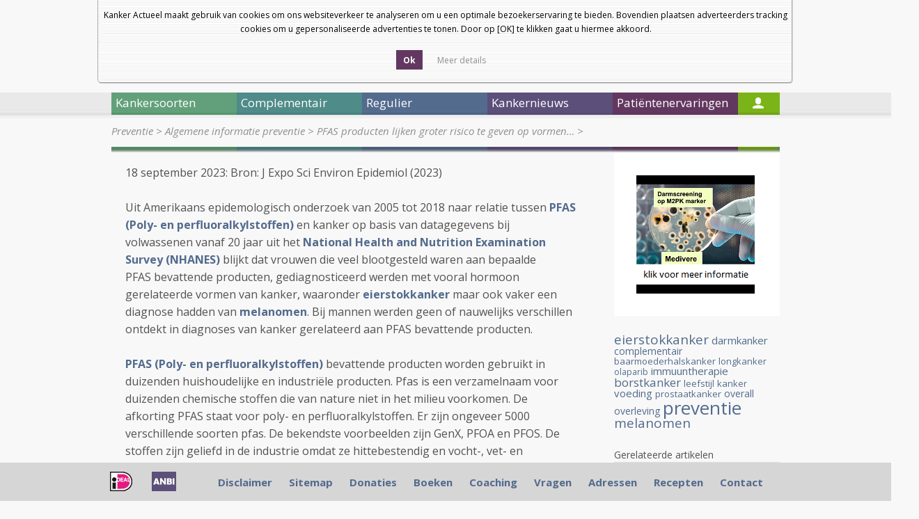

--- FILE ---
content_type: text/html; charset=UTF-8
request_url: https://kanker-actueel.nl/pfas-producten-lijken-groter-risico-te-geven-op-vormen-van-hormoongerelateerde-kanker-bij-vrouwen-zoals-eierstokkanker-maar-ook-op-een-melanoom.html
body_size: 42679
content:
<!DOCTYPE html>
<html lang="nl">
    <head>
        <title>PFAS producten lijken groter risico te geven op vormen van hormoongerelateerde kanker bij vrouwen, zoals eierstokkanker maar ook op een melanoom</title>
        <meta http-equiv="Content-Type" content="text/html; charset=UTF-8" />
        <!--[if lt IE 9]> 
            <script src="https://html5shiv.googlecode.com/svn/trunk/html5.js"></script> 
        <![endif]-->
        <meta name="description" content="PFAS producten lijken groter risico te geven op vormen van hormoongerelateerde kanker bij vrouwen, zoals eierstokkanker maar ook op een melanoom. Blijkt uit Amerikaanse studie. Artikel geplaatst 18 september 2023" />
		<meta name="keywords" content="" />
		
        <script type="text/javascript" src="lib/jquery/1.7.1/jquery.min.js"></script>
        <script src="js2/detectmobilebrowser.js"></script>
		<script src="js2/fadeslideshow.js"></script>
        <script src="js2/ka2012.js"></script>
        <script src="js2/jquery.modalbox-1.4.1/js/jquery.modalbox-1.4.1-min.js"></script>
        
        <link rel="stylesheet" type="text/css" href="lib/jquery/tipTipv13/tipTip.css">
        <script type="text/javascript" src="lib/jquery/tipTipv13/jquery.tipTip.minified.js"></script>
		
        <link href='https://fonts.googleapis.com/css?family=Open+Sans:400,300,300italic,400italic,600,600italic,700,700italic,800,800italic' rel='stylesheet' type='text/css'>
        <link rel="stylesheet" type="text/css" href="css2/reset.css" >
        <link rel="stylesheet" type="text/css" href="css2/style.css" >
        <link rel="stylesheet" type="text/css" href="css2/home.css" >
        <link rel="stylesheet" type="text/css" href="css2/articles.css" >
        <link rel="stylesheet" type="text/css" href="css_all/online_questionnaire_validation_shared.css" media="all">
        <link rel="stylesheet" type="text/css" href="css_all/comments/styles.css" media="all">
        <link rel="stylesheet" type="text/css" href="js2/jquery.modalbox-1.4.1/css/jquery.modalbox-basic.css" >
        <link rel="stylesheet" type="text/css" href="js2/jquery.modalbox-1.4.1/css/jquery.modalbox.css" >
        <script type='text/javascript' src='/js2/common.js'></script>
<link rel="stylesheet" href="/lib/facebox/facebox.css" type="text/css" media="screen" />
<script type='text/javascript' src='/lib/facebox/facebox.js'></script>
<script type='text/javascript' src='/js2/fadeslideshow.js'></script>
<script type="text/javascript" src="/js/jquery.cookie_1.3.1.js"></script>
<script type="text/javascript">
	jQuery(document).ready(function() {
	  	
	  	//background opacity
	    jQuery.facebox.settings.opacity = 0.4;
	    
	    //stop player when facebox closed
	    jQuery(document).bind('afterClose.facebox', function() { 
	    	jQuery("#video_facebox_container").remove();
	    });
	    
	    //open video in facebox
	    jQuery("a[rel=video_facebox]").click(function(){
	    	var video_name = jQuery(this).attr('id');
	    	jQuery.facebox(makeSplashVideo('rtmp://streaming.logimate.nl/logimate&amp;file=kanker-actueel/',video_name));
	    });

	    jQuery("a.donation_link").modalBox({
			getStaticContentFrom : "#donation_container",
			setWidthOfModalLayer : 350
		});

		//cookie bar
		$('.accept-cookie').click(function(e){
			e.preventDefault();
			$.cookie('cookie_accept', 1, { expires: 30 });
			$('.cookieBar').slideUp();
		});

		if ($.cookie('cookie_accept') != 1) {
			$('.cookieBar').slideDown('slow');
		}

		$('a.cookie_popup').facebox({
			height: 550
		});

		 	
	});


</script>
    </head>
    <body>
    <div class="cookieBar" style="display:none">
        <div class="cookiebox">Kanker Actueel maakt gebruik van cookies om ons websiteverkeer te analyseren om u een optimale bezoekerservaring te bieden. Bovendien plaatsen adverteerders tracking cookies om u gepersonaliseerde advertenties te tonen. Door op [OK] te klikken gaat u hiermee akkoord.<br><br>
            <div class="cookiebutton yesbutton  calltoaction">
                <span class="link">
                    <span class="button">
                        <a class="accept-cookie" href="#" title="">Ok</a>
                    </span>
                </span>
            </div>
            <div class="cookiebutton readmorebutton">
                <span class="link">
                    <span class="button">
                        <a class="cookie_popup iframe" href="/cookies.html" style="font-weight: normal" title="">Meer details</a>
                    </span>
                </span>
            </div>
        </div>
    </div>
    
		<div id="main">
		<div id="left_ads">
			<script type="text/javascript">
				<!--
				google_ad_client = "pub-8559659590036159";
				/* 160x700, gemaakt 2-4-09 */
				google_ad_slot = "4532984354";
				google_ad_width = 160;
				google_ad_height = 600;
				//-->
			</script>
			<!--<script type="text/javascript" src="http://pagead2.googlesyndication.com/pagead/show_ads.js"></script>-->
		</div>
		<div id="right_ads">
			<script type="text/javascript">
				<!--
				google_ad_client = "pub-8559659590036159";
				/* 160x700, gemaakt 2-4-09 */
				google_ad_slot = "4532984354";
				google_ad_width = 160;
				google_ad_height = 600;
				//-->
			</script>
			<!--<script type="text/javascript" src="http://pagead2.googlesyndication.com/pagead/show_ads.js"></script>-->
		</div>
            			<header id="main_header">
                <div id="header_links">
					
                    <div id="size3" href="#">a</div>
	                <div id="size2" href="#">a</div>
	                <div id="size1" href="#">a</div>
					<!--
					<section id="flags">
						<a href="/ES/pfas-producten-lijken-groter-risico-te-geven-op-vormen-van-hormoongerelateerde-kanker-bij-vrouwen-zoals-eierstokkanker-maar-ook-op-een-melanoom.html"><img src="img/flags/es.png" alt="ES" /></a>
						<a href="/EN/pfas-producten-lijken-groter-risico-te-geven-op-vormen-van-hormoongerelateerde-kanker-bij-vrouwen-zoals-eierstokkanker-maar-ook-op-een-melanoom.html"><img src="img/flags/gb.png" alt="EN" /></a>
						<a href="/DE/pfas-producten-lijken-groter-risico-te-geven-op-vormen-van-hormoongerelateerde-kanker-bij-vrouwen-zoals-eierstokkanker-maar-ook-op-een-melanoom.html"><img src="img/flags/de.png" alt="DE" /></a>
						<a href="/NL/pfas-producten-lijken-groter-risico-te-geven-op-vormen-van-hormoongerelateerde-kanker-bij-vrouwen-zoals-eierstokkanker-maar-ook-op-een-melanoom.html"><img src="img/flags/nl.png" alt="NL" /></a>
					</section>
					-->
                    <a class="header_link" href="nieuwsbrieven-van-kanker-actueel.html">Nieuwsbrief</a>
                    <a class="header_link" href="index.html">Startpagina</a>
                    
                    <!-- <a class="header_link" href="#">Log In</a> -->
                    <div class="clear"></div>
                </div>
                
                <a id="logo" href="index.html"><img style="padding-right:45px" src="images_new/logo.png" alt="Kanker Actueel" /></a>
                <a id="logo" href="diagnose-kanker-wat-nu-het-e-book.html"><img src="images_new/ebook.png" alt="E-book" /></a>
				        <a id="logo" href="donaties.html"><img style="margin-top:10px;margin-left:40px;" src="images_new/steun-ons.png" alt="Steun ons" /></a>
                <div class="language">
					<select onchange="doTranslate(this.value)">
						<option value="">Select Language</option>
						<option value="sq">Albanian</option>
						<option value="ar">Arabic</option>
						<option value="bg">Bulgarian</option>
						<option value="ca">Catalan</option>
						<option value="zh-CN">Chinese (Simplified)</option>
						<option value="zh-TW">Chinese (Traditional)</option>
						<option value="hr">Croatian</option>
						<option value="cs">Czech</option>
						<option value="da">Danish</option>
						<option value="nl">Dutch</option>
						<option value="en">English</option>
						<option value="et">Estonian</option>
						<option value="tl">Filipino</option>
						<option value="fi">Finnish</option>
						<option value="fr">French</option>
						<option value="gl">Galician</option>
						<option value="de">German</option>
						<option value="el">Greek</option>
						<option value="iw">Hebrew</option>
						<option value="hi">Hindi</option>
						<option value="hu">Hungarian</option>
						<option value="id">Indonesian</option>
						<option value="it">Italian</option>
						<option value="ja">Japanese</option>
						<option value="ko">Korean</option>
						<option value="lv">Latvian</option>
						<option value="lt">Lithuanian</option>
						<option value="mt">Maltese</option>
						<option value="no">Norwegian</option>
						<option value="pl">Polish</option>
						<option value="pt">Portuguese</option>
						<option value="ro">Romanian</option>
						<option value="ru">Russian</option>
						<option value="sr">Serbian</option>
						<option value="sk">Slovak</option>
						<option value="sl">Slovenian</option>
						<option value="es">Spanish</option>
						<option value="sv">Swedish</option>
						<option value="th">Thai</option>
						<option value="tr">Turkish</option>
						<option value="uk">Ukrainian</option>
						<option value="vi">Vietnamese</option>
					</select>
					&nbsp;&nbsp;<a href="http://www.facebook.com/pages/Kankeractueel/518637628170377"><img src="https://kanker-actueel.nl/images/facebook-icon.png"></a>
					
					</span>
				</div>
                <!--<a id="logo" href="hoe-werkt-onze-coachingshulp.html"><img src="images_new/coach-contact-button.png" alt="Coach contact" /></a>-->
                <div id="search">
                	<form action="search.html" method="get">
                    	<input type="text" name="search_text" id="search_text" value="" />
                    	<a id="search_btn" href="javascript:jQuery('#search form').submit();"></a>
                    	<input type="checkbox" name="search_in" value="title"  />&nbsp;Alleen in de titels zoeken
                   </form>
                </div>
                
            </header>            			<nav>
			
								
				<div id="nav1" class="main_menu_item">Kankersoorten</div>
				
									
				<div id="nav2" class="main_menu_item">Complementair</div>
				
									
				<div id="nav3" class="main_menu_item">Regulier</div>
				
									
				<div id="nav4" class="main_menu_item">Kankernieuws</div>
				
									
				<div id="nav5" class="main_menu_item">Patiëntenervaringen</div>
				
				                
				<div id="nav6"><a href="login.html"></a></div>
             </nav>

			 
			 						
						<ul id="submenu1" class="submenu">
						
													
							<li><a href="alvleesklierkanker.html" class="submenu_item">Alvleesklierkanker</a></li>
							
																				
							<li><a href="baarmoederhalskanker.html" class="submenu_item">Baarmoederkanker en baarmoederhalskanker</a></li>
							
																				
							<li><a href="blaaskanker.html" class="submenu_item">Blaaskanker</a></li>
							
																				
							<li><a href="borstkanker.html" class="submenu_item">Borstkanker</a></li>
							
																				
							<li><a href="botkanker.html" class="submenu_item">Botkanker</a></li>
							
							<li class="clear"></li>													
							<li><a href="carcinod-syndroom.html" class="submenu_item">Carcinoid Syndroom</a></li>
							
																				
							<li><a href="darmkankers.html" class="submenu_item">Darmkankers</a></li>
							
																				
							<li><a href="eierstokkanker.html" class="submenu_item">Eierstokkanker</a></li>
							
																				
							<li><a href="Endometriosekanker.html" class="submenu_item">Endometriose</a></li>
							
																				
							<li><a href="galwegenkanker-cholangiocarcinoma.html" class="submenu_item">Galwegenkanker - Cholangiocarcinoma</a></li>
							
							<li class="clear"></li>													
							<li><a href="huidkankers.html" class="submenu_item">Huidkankers</a></li>
							
																				
							<li><a href="hersentumoren.html" class="submenu_item">Hersentumoren</a></li>
							
																				
							<li><a href="kahler-mm.html" class="submenu_item">Kahler - MM - Multiple Myeloma - botkanker</a></li>
							
																				
							<li><a href="leukemie.html" class="submenu_item">Leukemie</a></li>
							
																				
							<li><a href="leverkanker.html" class="submenu_item">Leverkanker - HCC</a></li>
							
							<li class="clear"></li>													
							<li><a href="lymfklierkanker.html" class="submenu_item">Lymfklierkanker</a></li>
							
																				
							<li><a href="longkanker.html" class="submenu_item">Longkanker</a></li>
							
																				
							<li><a href="maagkanker.html" class="submenu_item">Maagkanker</a></li>
							
																				
							<li><a href="melanomen.html" class="submenu_item">Melanomen</a></li>
							
																				
							<li><a href="multiple-myeloma-kahler.html" class="submenu_item">Multiple Myeloma - Kahler</a></li>
							
							<li class="clear"></li>													
							<li><a href="mond-en-keelkanker.html" class="submenu_item">Mond- en keelkanker</a></li>
							
																				
							<li><a href="nierkanker.html" class="submenu_item">Nierkanker</a></li>
							
																				
							<li><a href="oogkanker-retinoblastoma.html" class="submenu_item">Oogkanker - retinoblastoma</a></li>
							
																				
							<li><a href="pancreaskanker.html" class="submenu_item">Pancreaskanker</a></li>
							
																				
							<li><a href="prostaatkanker.html" class="submenu_item">Prostaatkanker</a></li>
							
							<li class="clear"></li>													
							<li><a href="ruggenmergtumoren-neuro-endocriene-tumoren.html" class="submenu_item">Ruggenmergtumoren - neuro endocriene tumoren</a></li>
							
																				
							<li><a href="ewingsarcoom.html" class="submenu_item">Sarcomen  - Ewingsarcoom</a></li>
							
																				
							<li><a href="schildklierkanker.html" class="submenu_item">Schildklierkanker</a></li>
							
																				
							<li><a href="slokdarmkanker.html" class="submenu_item">Slokdarmkanker</a></li>
							
																				
							<li><a href="teelbalkanker.html" class="submenu_item">Teelbalkanker</a></li>
							
							<li class="clear"></li>													
							<li><a href="vulvakanker.html" class="submenu_item">Vulvakanker</a></li>
							
																				
							<li><a href="ziekte-van-waldenstrom.html" class="submenu_item">Ziekte van Waldenström</a></li>
							
																				
							<li><a href="wilms-tumor.html" class="submenu_item">Wilms tumor</a></li>
							
													<li class="clear"></li>						
						</ul>
											
						<ul id="submenu2" class="submenu">
						
													
							<li><a href="introductie-complementair.html" class="submenu_item">Introductie complementair</a></li>
							
																				
							<li><a href="overzicht-complementaire-en-alternatieve-middelen-en-behandelingen.html" class="submenu_item">Overzicht complementaire en alternatieve middelen en behandelingen</a></li>
							
																				
							<li><a href="bewezen-middelenmedicijnen.html" class="submenu_item">Bewezen middelen en medicijnen - niet toxische stoffen: alfabetisch overzicht</a></li>
							
																				
							<li><a href="columns-van-arts-bioloog-drs-engelbert-valstar.html" class="submenu_item">Columns van arts-bioloog drs. Engelbert Valstar</a></li>
							
																				
							<li><a href="diagnose-kanker-wat-te-doen.html" class="submenu_item">Diagnose: kanker. Wat te doen?</a></li>
							
							<li class="clear"></li>													
							<li><a href="literatuurlijsten-niet-toxische-middelen-en-behandelingen-per-kankersoort-en-aanvullend-op-chemo-operatie-en-bestraling.html" class="submenu_item">Literatuurlijsten niet toxische middelen en behandelingen per kankersoort en aanvullend op chemo, operatie en bestraling</a></li>
							
																				
							<li><a href="literatuurlijst-voedingstoffen.html" class="submenu_item">Literatuurlijst voedingstoffen</a></li>
							
													<li class="clear"></li>						
						</ul>
											
						<ul id="submenu3" class="submenu">
						
													
							<li><a href="introductie-regulier.html" class="submenu_item">Introductie regulier</a></li>
							
																				
							<li><a href="regulier-actueel-overzicht.html" class="submenu_item">Regulier actueel (Overzicht)</a></li>
							
																				
							<li><a href="personalised-medicin-immuuntherapeutische-behandelingen-en-middelen-gericht-op-receptoren-en-mutaties-en-anti-pd-programmed-death-algemene-informatie-over-stand-van-zaken.html" class="submenu_item">Personalised medicin - immuuntherapeutische behandelingen en middelen gericht op receptoren en mutaties en anti PD - Programmed Death. Algemene informatie over stand van zaken</a></li>
							
																				
							<li><a href="bestraling-en-voedingsstoffen.html" class="submenu_item">Bestraling - radiotherapie en aanvullende voedingsstoffen: een overzicht</a></li>
							
																				
							<li><a href="recente_ontwikkelingen_in_radiotherapie.html" class="submenu_item">Bestraling - radiotherapie algemeen: een overzicht</a></li>
							
							<li class="clear"></li>													
							<li><a href="chemo-algemeen-een-aantal-studies-bij-elkaar-gezet-wat-chemo-wel-en-niet-kan-betekenen-bij-verschillende-vormen-van-kanker.html" class="submenu_item">Chemo algemeen: een overzicht</a></li>
							
																				
							<li><a href="dendritische-celtherapie.html" class="submenu_item">Dendritische celtherapie</a></li>
							
																				
							<li><a href="immuuntherapie-en-vaccins-een-overzicht.html" class="submenu_item">Immuuntherapie en vaccins</a></li>
							
																				
							<li><a href="ire-irreversible-electroporation-een-soort-rfa-techniek-maar-dan-met-electriciteitspulsen-van-1500-volt-lijkt-veelbelovende-nieuwe-operatietechniek-voor-tumoren-in-lever-en-andere-weke-delen.html" class="submenu_item">IRE - Irreversible electroporation - Nanoknife - is een soort RFA techniek maar dan met electriciteitspulsen van 1500 Volt) lijkt veelbelovende nieuwe operatietechniek voor tumoren in lever en andere weke delen</a></li>
							
																				
							<li><a href="medische-termen-verklaard.html" class="submenu_item">Medische termen verklaard</a></li>
							
							<li class="clear"></li>													
							<li><a href="operatie-technieken-en-hulpmiddelen-daarbij-een-overzicht-van-enkele-opmerkelijke-publicaties.html" class="submenu_item">Operatie technieken en hulpmiddelen daarbij, een overzicht van enkele opmerkelijke publicaties</a></li>
							
																				
							<li><a href="sirt-selectieve-inwendige-bestraling-van-levertumoren-vooraf-aan-tace-litt-geeft-significant-betere-resultaten-op-levensduur-bij-inoperabele-levertumoren.html" class="submenu_item">SIRT - Selectieve inwendige bestraling van levertumoren vooraf aan TACE - LITT geeft significant betere resultaten op levensduur bij inoperabele levertumoren.</a></li>
							
																				
							<li><a href="litt-therapy-van-dr-vogl.html" class="submenu_item">TACE - Trans Arteriele Chemo embolisatie en LITT - Laser-induced Interstitial Thermotherapy bij dr. Vogl in Frankfurt.</a></li>
							
																				
							<li><a href="pdt-fotodynamische-therapie.html" class="submenu_item">PDT - Foto Dynamische Therapie - licht en laser behandelingen: een overzicht van belangrijke studies en recente ontwikkelingen</a></li>
							
																				
							<li><a href="radio-frequency-ablation-rfa.html" class="submenu_item">Radio Frequency Ablation - RFA</a></li>
							
							<li class="clear"></li>													
							<li><a href="ultra-sound-hifu-een-overzichtstudie-geeft-de-mogelijkheden-en-de-onmogelijkheden-weer-van-deze-aan-rfa-gerelateerde-operatie-techniek.html" class="submenu_item">Ultra sound - HIFU: een overzichtstudie geeft de mogelijkheden en de onmogelijkheden weer van deze aan RFA gerelateerde operatie techniek</a></li>
							
													<li class="clear"></li>						
						</ul>
											
						<ul id="submenu4" class="submenu">
						
													
							<li><a href="archief-kankernieuws.html" class="submenu_item">Archief Kankernieuws</a></li>
							
																				
							<li><a href="data-van-symposia-congressen-lezingen-enz-in-relatie-tot-behandelen-en-omgaan-met-kanker-voor-zorgprofessionals-artsen-apothekers-verpleegkundigen-therapeuten-voedingsdeskundigen-en-patienten.html" class="submenu_item">Data van symposia, congressen, lezingen enz. in relatie tot behandelen en omgaan met kanker voor zorgprofessionals: artsen, apothekers, verpleegkundigen, therapeuten, voedingsdeskundigen en patienten</a></li>
							
																				
							<li><a href="kankernieuws-een-aantal-artikelen-die-recent-in-de-media-werden-gepubliceerd-met-nieuws-over-preventie-behandelingen-en-omgaan-met-kanker.html" class="submenu_item">Kankernieuws: artikelen die recent werden gepubliceerd met nieuws over preventie, behandelingen en omgaan met kanker.</a></li>
							
																				
							<li><a href="nieuwsbrieven-van-kanker-actueel.html" class="submenu_item">Nieuwsbrieven van kanker-actueel</a></li>
							
																				
							<li><a href="kanker-in-de-media.html" class="submenu_item">Nieuwsberichten over kanker in de media</a></li>
							
							<li class="clear"></li>												
						</ul>
											
						<ul id="submenu5" class="submenu">
						
													
							<li><a href="ervaringsverhalen-van-kankerpatienten-op-alfabetische-volgorde-per-kankersoort-gerubriceerd.html" class="submenu_item">Ervaringsverhalen van kankerpatiënten op alfabetische volgorde per kankersoort gerubriceerd</a></li>
							
																				
							<li><a href="ervaringsverhalen-patienten.html" class="submenu_item">Ervaringsverhalen van kankerpatienten op video</a></li>
							
																				
							<li><a href="video-deutsch.html" class="submenu_item">Video Deutsch</a></li>
							
																				
							<li><a href="video-english.html" class="submenu_item">Video English</a></li>
							
																				
							<li><a href="video-espagnol.html" class="submenu_item">Video Espagnol</a></li>
							
							<li class="clear"></li>												
						</ul>
						            <section>
            	<section id="breadcrumb">
                    <a  href='preventies.html'>Preventie</a> &gt; <a  href='algemene-informatie-preventie.html'>Algemene informatie preventie</a> &gt; <a class='isactive' href='pfas-producten-lijken-groter-risico-te-geven-op-vormen-van-hormoongerelateerde-kanker-bij-vrouwen-zoals-eierstokkanker-maar-ook-op-een-melanoom.html'>PFAS producten lijken groter risico te geven op vormen&#8230;</a> &gt;                 </section>
                <div id="bg-image"></div>
                	<article id="content">
         				18 september 2023: Bron:&nbsp;<i>J Expo Sci Environ Epidemiol</i>&nbsp;(2023)<br /><br />Uit Amerikaans epidemologisch onderzoek van 2005 tot 2018 naar relatie tussen&nbsp;<strong><a href="https://www.milieucentraal.nl/huis-en-tuin/gezonde-leefomgeving/producten-met-pfas/" target="_blank">PFAS (</a></strong><strong><a href="https://www.milieucentraal.nl/huis-en-tuin/gezonde-leefomgeving/producten-met-pfas/" target="_blank">Poly- en perfluoralkylstoffen)</a></strong> en kanker op basis van datagegevens bij volwassenen vanaf 20 jaar uit het&nbsp;<strong><a href="https://www.cdc.gov/nchs/nhanes/about_nhanes.htm" target="_blank">National Health and Nutrition Examination Survey (NHANES)</a></strong>&nbsp;blijkt dat vrouwen die veel&nbsp;blootgesteld waren aan bepaalde PFAS<strong><a href="https://www.milieucentraal.nl/huis-en-tuin/gezonde-leefomgeving/producten-met-pfas/" target="_blank"></a></strong>&nbsp;bevattende producten,&nbsp;gediagnosticeerd werden met vooral hormoon gerelateerde vormen van kanker, waaronder <strong><a href="eierstokkanker.html" target="_blank">eierstokkanker</a></strong> maar ook vaker een diagnose hadden van&nbsp;<strong><a href="melanomen.html" target="_blank">melanomen</a></strong>.&nbsp;Bij mannen werden geen of nauwelijks verschillen ontdekt in diagnoses van kanker gerelateerd aan PFAS bevattende producten.&nbsp;<br /><strong><a href="https://www.milieucentraal.nl/huis-en-tuin/gezonde-leefomgeving/producten-met-pfas/" target="_blank"><br />PFAS (</a></strong><strong><a href="https://www.milieucentraal.nl/huis-en-tuin/gezonde-leefomgeving/producten-met-pfas/" target="_blank">Poly- en perfluoralkylstoffen)</a>&nbsp;</strong>bevattende producten&nbsp;worden gebruikt in duizenden huishoudelijke en industri&euml;le producten.&nbsp;Pfas is een verzamelnaam voor duizenden chemische stoffen die van nature niet in het milieu voorkomen. De afkorting PFAS staat voor poly- en perfluoralkylstoffen. Er zijn ongeveer 5000 verschillende soorten pfas. De bekendste voorbeelden zijn GenX, PFOA en PFOS. De stoffen zijn geliefd in de industrie omdat ze hittebestendig en vocht-, vet- en vuilafstotend zijn. Ze worden gebruikt in producten als pannen, waterafstotende kleding, blusschuim en cosmetica. De stoffen zijn slecht voor het milieu, nauwelijks afbreekbaar en schadelijk voor het afweersysteem. Een aantal types zijn bij langdurige blootstelling kankerverwekkend.
<p class="sc-6d77a1d1-0 dBmLgK sc-136c0762-1 jREtyz"><br />PFAS was en is in het nieuws door&nbsp;<strong><a href="https://cms.dordrecht.nl/Inwoners/Overzicht_Inwoners/Dossier_Chemours_en_DuPont" target="_blank">Chemour</a></strong>&nbsp;en <strong><a href="https://www.zeeland.nl/milieu/pfas" target="_blank">3FM en de Westerschelde</a></strong>.&nbsp;<br /><br />In het abstract staat o.a.: "Biomarkers in alle blootstellingscategorie&euml;n (fenolen, parabenen en per- en polyfluoralkylstoffen) werden cross-sectioneel geassocieerd met een verhoogde kans op eerdere melanoomdiagnoses bij vrouwen, en een verhoogde kans op eerdere eierstokkanker werd geassocieerd met verschillende fenolen en parabenen."<br /><br />Het onderzoek omvatte voor PFAS 16.696 vrouwen en mannen. Voor Fenolen 10.428 mannen en vrouwen. Zie onderstaande grafiek:<br /><br /><img src="https://media.springernature.com/lw685/springer-static/image/art%3A10.1038%2Fs41370-023-00601-6/MediaObjects/41370_2023_601_Fig1_HTML.png" alt="figure 1" width="485" height="318" /><br /><br /><br />Het Algemeen Dagblad heeft een uitgebreid artikel erover:&nbsp;</p>
<h1 class="article__title"><a href="https://www.ad.nl/gezond/studie-koppelt-blootstelling-aan-pfas-chemicalien-aan-hogere-kans-op-kanker-bij-vrouwen~aa3e0972/" target="_blank">Studie koppelt blootstelling aan PFAS-chemicali&euml;n aan hogere kans op kanker bij vrouwen</a></h1>
<p class="sc-6d77a1d1-0 dBmLgK sc-136c0762-1 jREtyz">Het volledige studierapport is gratis in te zien of te downloaden:<br /><br /></p>
<ul class="c-article-identifiers" data-test="article-identifier">
<li class="c-article-identifiers__item" data-test="article-category">Article</li>
<li class="c-article-identifiers__item"><a href="https://www.springernature.com/gp/open-research/about/the-fundamentals-of-open-access-and-open-research" data-track="click" data-track-action="open access" data-track-label="link" class="u-color-open-access" data-test="open-access">Open Access</a></li>
<li class="c-article-identifiers__item"><a href="https://www.nature.com/articles/s41370-023-00601-6#article-info" data-track="click" data-track-action="publication date" data-track-label="link">Published:&nbsp;<time datetime="2023-09-18">18 September 2023</time></a></li>
</ul>
<h1 class="c-article-title" data-test="article-title" data-article-title=""><a href="https://www.nature.com/articles/s41370-023-00601-6" target="_blank">Exploratory profiles of phenols, parabens, and per- and poly-fluoroalkyl substances among NHANES study participants in association with previous cancer diagnoses</a></h1>
<ul class="c-article-author-list c-article-author-list--short js-no-scroll" data-test="authors-list" data-component-authors-activator="authors-list">
<li class="c-article-author-list__item"><a data-test="author-name" data-track="click" data-track-action="open author" data-track-label="link" href="https://www.nature.com/articles/s41370-023-00601-6#auth-Amber_L_-Cathey-Aff1" data-author-popup="auth-Amber_L_-Cathey-Aff1">Amber L. Cathey</a>,&nbsp;</li>
<li class="c-article-author-list__item"><a data-test="author-name" data-track="click" data-track-action="open author" data-track-label="link" href="https://www.nature.com/articles/s41370-023-00601-6#auth-Vy_K_-Nguyen-Aff1-Aff2" data-author-popup="auth-Vy_K_-Nguyen-Aff1-Aff2">Vy K. Nguyen</a>,&nbsp;</li>
<li class="c-article-author-list__item c-article-author-list__item--hide-small-screen"><a data-test="author-name" data-track="click" data-track-action="open author" data-track-label="link" href="https://www.nature.com/articles/s41370-023-00601-6#auth-Justin_A_-Colacino-Aff1" data-author-popup="auth-Justin_A_-Colacino-Aff1">Justin A. Colacino</a>,&nbsp;</li>
<li class="c-article-author-list__item c-article-author-list__item--hide-small-screen"><a data-test="author-name" data-track="click" data-track-action="open author" data-track-label="link" href="https://www.nature.com/articles/s41370-023-00601-6#auth-Tracey_J_-Woodruff-Aff3" data-author-popup="auth-Tracey_J_-Woodruff-Aff3">Tracey J. Woodruff</a>,&nbsp;</li>
<li class="c-article-author-list__item c-article-author-list__item--hide-small-screen"><a data-test="author-name" data-track="click" data-track-action="open author" data-track-label="link" href="https://www.nature.com/articles/s41370-023-00601-6#auth-Peggy-Reynolds-Aff4" data-author-popup="auth-Peggy-Reynolds-Aff4">Peggy Reynolds</a>&nbsp;&amp;&nbsp;</li>
<li class="c-article-author-list__item"><a data-test="author-name" data-track="click" data-track-action="open author" data-track-label="link" href="https://www.nature.com/articles/s41370-023-00601-6#auth-Max_T_-Aung-Aff5" data-author-popup="auth-Max_T_-Aung-Aff5" data-corresp-id="c1">Max T. Aung<svg width="16" height="16" focusable="false" role="img" aria-hidden="true" class="u-icon"><use xmlns:xlink="http://www.w3.org/1999/xlink" xlink:href="#icon-email"></use></svg></a>&nbsp;</li>
</ul>
<span></span>
<p class="c-article-info-details" data-container-section="info"><a data-test="journal-link" href="https://www.nature.com/jes" data-track="click" data-track-action="journal homepage" data-track-category="article body" data-track-label="link"><i data-test="journal-title">Journal of Exposure Science &amp; Environmental Epidemiology</i></a>&nbsp;(<span data-test="article-publication-year">2023</span>)<a href="https://www.nature.com/articles/s41370-023-00601-6#citeas" class="c-article-info-details__cite-as u-hide-print" data-track="click" data-track-action="cite this article" data-track-label="link">Cite this article</a><br /><br /></p>
<h2 class="c-article-section__title js-section-title js-c-reading-companion-sections-item" id="Abs1">Abstract</h2>
<div class="c-article-section__content" id="Abs1-content">
<h3 class="c-article__sub-heading" data-test="abstract-sub-heading">Background</h3>
<p>Some hormonally active cancers have low survival rates, but a large proportion of their incidence remains unexplained. Endocrine disrupting chemicals may affect hormone pathways in the pathology of these cancers.</p>
<h3 class="c-article__sub-heading" data-test="abstract-sub-heading">Objective</h3>
<p>To evaluate cross-sectional associations between per- and polyfluoroalkyl substances (PFAS), phenols, and parabens and self-reported previous cancer diagnoses in the National Health and Nutrition Examination Survey (NHANES).</p>
<h3 class="c-article__sub-heading" data-test="abstract-sub-heading">Methods</h3>
<p>We extracted concentrations of 7 PFAS and 12 phenols/parabens and self-reported diagnoses of melanoma and cancers of the thyroid, breast, ovary, uterus, and prostate in men and women (&ge;20 years). Associations between previous cancer diagnoses and an interquartile range increase in exposure biomarkers were evaluated using logistic regression models adjusted for key covariates. We conceptualized race as social construct proxy of structural social factors and examined associations in non-Hispanic Black, Mexican American, and other Hispanic participants separately compared to White participants.</p>
<h3 class="c-article__sub-heading" data-test="abstract-sub-heading">Results</h3>
<p>Previous melanoma in women was associated with higher PFDE (OR:2.07, 95% CI: 1.25, 3.43), PFNA (OR:1.72, 95% CI: 1.09, 2.73), PFUA (OR:1.76, 95% CI: 1.07, 2.89), BP3 (OR: 1.81, 95% CI: 1.10, 2.96), DCP25 (OR: 2.41, 95% CI: 1.22, 4.76), and DCP24 (OR: 1.85, 95% CI: 1.05, 3.26). Previous ovarian cancer was associated with higher DCP25 (OR: 2.80, 95% CI: 1.08, 7.27), BPA (OR: 1.93, 95% CI: 1.11, 3.35) and BP3 (OR: 1.76, 95% CI: 1.00, 3.09). Previous uterine cancer was associated with increased PFNA (OR: 1.55, 95% CI: 1.03, 2.34), while higher ethyl paraben was inversely associated (OR: 0.31, 95% CI: 0.12, 0.85). Various PFAS were associated with previous ovarian and uterine cancers in White women, while MPAH or BPF was associated with previous breast cancer among non-White women.</p>
<h3 class="c-article__sub-heading" data-test="abstract-sub-heading">Impact Statement</h3>
<p>Biomarkers across all exposure categories (phenols, parabens, and per- and poly- fluoroalkyl substances) were cross-sectionally associated with increased odds of previous melanoma diagnoses in women, and increased odds of previous ovarian cancer was associated with several phenols and parabens. Some associations differed by racial group, which is particularly impactful given the established racial disparities in distributions of exposure to these chemicals. This is the first epidemiological study to investigate exposure to phenols in relation to previous cancer diagnoses, and the first NHANES study to explore racial/ethnic disparities in associations between environmental phenol, paraben, and PFAS exposures and historical cancer diagnosis.</p>
</div>
<section data-title="Data availability" data-gtm-vis-first-on-screen-50443292_563="2490290" data-gtm-vis-total-visible-time-50443292_563="9100">
<div class="c-article-section" id="data-availability-section">
<h2 class="c-article-section__title js-section-title js-c-reading-companion-sections-item" id="data-availability">Data availability</h2>
<div class="c-article-section__content" id="data-availability-content">
<p>NHANES data is publicly available. The analytical dataset for this study and code can be available upon request (Amber Cathey [acathey@umich.edu], Max Aung [maxaung@usc.edu]).</p>
</div>
</div>
</section>
<div id="MagazineFulltextArticleBodySuffix">
<section aria-labelledby="Bib1" data-title="References" data-gtm-vis-first-on-screen-50443292_563="2490378" data-gtm-vis-total-visible-time-50443292_563="10000" data-gtm-vis-has-fired-50443292_563="1">
<div class="c-article-section" id="Bib1-section">
<h2 class="c-article-section__title js-section-title js-c-reading-companion-sections-item" id="Bib1">References</h2>
<div class="c-article-section__content" id="Bib1-content">
<div data-container-section="references"><ol class="c-article-references" data-track-component="outbound reference">
<li class="c-article-references__item js-c-reading-companion-references-item" data-counter="1.">
<p class="c-article-references__text" id="ref-CR1">Siegel RL, Miller KD, Jemal A. Cancer statistics, 2019. CA Cancer J Clin. 2019;69:7&ndash;34.</p>
<p class="c-article-references__links u-hide-print"><a data-track="click" rel="nofollow noopener" data-track-label="10.3322/caac.21551" data-track-action="article reference" href="https://doi.org/10.3322%2Fcaac.21551" aria-label="Article reference 1" data-doi="10.3322/caac.21551">Article</a>&nbsp;<a data-track="click" rel="nofollow noopener" data-track-label="link" data-track-action="pubmed reference" href="http://www.ncbi.nlm.nih.gov/entrez/query.fcgi?cmd=Retrieve&amp;db=PubMed&amp;dopt=Abstract&amp;list_uids=30620402" aria-label="PubMed reference 1">PubMed</a>&nbsp;<a data-track="click" data-track-action="google scholar reference" data-track-label="link" rel="nofollow noopener" aria-label="Google Scholar reference 1" href="http://scholar.google.com/scholar_lookup?&amp;title=Cancer%20statistics%2C%202019&amp;journal=CA%20Cancer%20J%20Clin&amp;doi=10.3322%2Fcaac.21551&amp;volume=69&amp;pages=7-34&amp;publication_year=2019&amp;author=Siegel%2CRL&amp;author=Miller%2CKD&amp;author=Jemal%2CA">Google Scholar</a>&nbsp;</p>
</li>
<li class="c-article-references__item js-c-reading-companion-references-item" data-counter="2.">
<p class="c-article-references__text" id="ref-CR2">Sutton P, Kavanaugh-Lynch MHE, Plumb M, Yen IH, Sarantis H, Thomsen CL, et al. California Breast Cancer Prevention Initiatives: Setting a research agenda for prevention. Reprod Toxicol. 2015;54:11&ndash;18.</p>
<p class="c-article-references__links u-hide-print"><a data-track="click" rel="nofollow noopener" data-track-label="10.1016/j.reprotox.2014.09.008" data-track-action="article reference" href="https://doi.org/10.1016%2Fj.reprotox.2014.09.008" aria-label="Article reference 2" data-doi="10.1016/j.reprotox.2014.09.008">Article</a>&nbsp;<a data-track="click" rel="nofollow noopener" data-track-label="link" data-track-action="cas reference" href="https://www.nature.com/articles/cas-redirect/1:CAS:528:DC%2BC2cXhslahtL%2FO" aria-label="CAS reference 2">CAS</a>&nbsp;<a data-track="click" rel="nofollow noopener" data-track-label="link" data-track-action="pubmed reference" href="http://www.ncbi.nlm.nih.gov/entrez/query.fcgi?cmd=Retrieve&amp;db=PubMed&amp;dopt=Abstract&amp;list_uids=25277312" aria-label="PubMed reference 2">PubMed</a>&nbsp;<a data-track="click" data-track-action="google scholar reference" data-track-label="link" rel="nofollow noopener" aria-label="Google Scholar reference 2" href="http://scholar.google.com/scholar_lookup?&amp;title=California%20Breast%20Cancer%20Prevention%20Initiatives%3A%20Setting%20a%20research%20agenda%20for%20prevention&amp;journal=Reprod%20Toxicol&amp;doi=10.1016%2Fj.reprotox.2014.09.008&amp;volume=54&amp;pages=11-18&amp;publication_year=2015&amp;author=Sutton%2CP&amp;author=Kavanaugh-Lynch%2CMHE&amp;author=Plumb%2CM&amp;author=Yen%2CIH&amp;author=Sarantis%2CH&amp;author=Thomsen%2CCL">Google Scholar</a>&nbsp;</p>
</li>
<li class="c-article-references__item js-c-reading-companion-references-item" data-counter="3.">
<p class="c-article-references__text" id="ref-CR3">Aul P, Ichtenstein L, Olm IVH, Erkasalo IKV, Nastasia A, Liadou I, et al. Environmental and heritable factors in the causation of cancer analyses of cohorts of twins from Sweden, Denmark, and Finland. N. Engl J Med. 2000;343:78&ndash;85.</p>
<p class="c-article-references__links u-hide-print"><a data-track="click" rel="nofollow noopener" data-track-label="10.1056/NEJM200007133430201" data-track-action="article reference" href="https://doi.org/10.1056%2FNEJM200007133430201" aria-label="Article reference 3" data-doi="10.1056/NEJM200007133430201">Article</a>&nbsp;<a data-track="click" data-track-action="google scholar reference" data-track-label="link" rel="nofollow noopener" aria-label="Google Scholar reference 3" href="http://scholar.google.com/scholar_lookup?&amp;title=Environmental%20and%20heritable%20factors%20in%20the%20causation%20of%20cancer%20analyses%20of%20cohorts%20of%20twins%20from%20Sweden%2C%20Denmark%2C%20and%20Finland&amp;journal=N.%20Engl%20J%20Med&amp;doi=10.1056%2FNEJM200007133430201&amp;volume=343&amp;pages=78-85&amp;publication_year=2000&amp;author=Aul%2CP&amp;author=Ichtenstein%2CL&amp;author=Olm%2CIVH&amp;author=Erkasalo%2CIKV&amp;author=Nastasia%2CA&amp;author=Liadou%2CI">Google Scholar</a>&nbsp;</p>
</li>
<li class="c-article-references__item js-c-reading-companion-references-item" data-counter="4.">
<p class="c-article-references__text" id="ref-CR4">Risbridger GP, Davis ID, Birrell SN, Tilley WD. Breast and prostate cancer: more similar than different. Nat Rev Cancer. 2010;10:205&ndash;12.</p>
<p class="c-article-references__links u-hide-print"><a data-track="click" rel="nofollow noopener" data-track-label="10.1038/nrc2795" data-track-action="article reference" href="https://doi.org/10.1038%2Fnrc2795" aria-label="Article reference 4" data-doi="10.1038/nrc2795">Article</a>&nbsp;<a data-track="click" rel="nofollow noopener" data-track-label="link" data-track-action="cas reference" href="https://www.nature.com/articles/cas-redirect/1:CAS:528:DC%2BC3cXhvVKrurs%3D" aria-label="CAS reference 4">CAS</a>&nbsp;<a data-track="click" rel="nofollow noopener" data-track-label="link" data-track-action="pubmed reference" href="http://www.ncbi.nlm.nih.gov/entrez/query.fcgi?cmd=Retrieve&amp;db=PubMed&amp;dopt=Abstract&amp;list_uids=20147902" aria-label="PubMed reference 4">PubMed</a>&nbsp;<a data-track="click" data-track-action="google scholar reference" data-track-label="link" rel="nofollow noopener" aria-label="Google Scholar reference 4" href="http://scholar.google.com/scholar_lookup?&amp;title=Breast%20and%20prostate%20cancer%3A%20more%20similar%20than%20different&amp;journal=Nat%20Rev%20Cancer&amp;doi=10.1038%2Fnrc2795&amp;volume=10&amp;pages=205-12&amp;publication_year=2010&amp;author=Risbridger%2CGP&amp;author=Davis%2CID&amp;author=Birrell%2CSN&amp;author=Tilley%2CWD">Google Scholar</a>&nbsp;</p>
</li>
<li class="c-article-references__item js-c-reading-companion-references-item" data-counter="5.">
<p class="c-article-references__text" id="ref-CR5">Kiyama R, Wada-Kiyama Y. Estrogenic endocrine disruptors: Molecular mechanisms of action. Environ Int. 2015;83:11&ndash;40.</p>
<p class="c-article-references__links u-hide-print"><a data-track="click" rel="nofollow noopener" data-track-label="10.1016/j.envint.2015.05.012" data-track-action="article reference" href="https://doi.org/10.1016%2Fj.envint.2015.05.012" aria-label="Article reference 5" data-doi="10.1016/j.envint.2015.05.012">Article</a>&nbsp;<a data-track="click" rel="nofollow noopener" data-track-label="link" data-track-action="cas reference" href="https://www.nature.com/articles/cas-redirect/1:CAS:528:DC%2BC2MXhtFSqtL7N" aria-label="CAS reference 5">CAS</a>&nbsp;<a data-track="click" rel="nofollow noopener" data-track-label="link" data-track-action="pubmed reference" href="http://www.ncbi.nlm.nih.gov/entrez/query.fcgi?cmd=Retrieve&amp;db=PubMed&amp;dopt=Abstract&amp;list_uids=26073844" aria-label="PubMed reference 5">PubMed</a>&nbsp;<a data-track="click" data-track-action="google scholar reference" data-track-label="link" rel="nofollow noopener" aria-label="Google Scholar reference 5" href="http://scholar.google.com/scholar_lookup?&amp;title=Estrogenic%20endocrine%20disruptors%3A%20Molecular%20mechanisms%20of%20action&amp;journal=Environ%20Int&amp;doi=10.1016%2Fj.envint.2015.05.012&amp;volume=83&amp;pages=11-40&amp;publication_year=2015&amp;author=Kiyama%2CR&amp;author=Wada-Kiyama%2CY">Google Scholar</a>&nbsp;</p>
</li>
<li class="c-article-references__item js-c-reading-companion-references-item" data-counter="6.">
<p class="c-article-references__text" id="ref-CR6">Aker AM, Ferguson KK, Rosario ZY, Mukherjee B, Alshawabkeh AN, Calafat AM, et al. A repeated measures study of phenol, paraben and Triclocarban urinary biomarkers and circulating maternal hormones during gestation in the Puerto Rico PROTECT cohort. Environ Health. 2019;18:28.</p>
<p class="c-article-references__links u-hide-print"><a data-track="click" rel="nofollow noopener" data-track-label="10.1186/s12940-019-0459-5" data-track-action="article reference" href="https://doi.org/10.1186%2Fs12940-019-0459-5" aria-label="Article reference 6" data-doi="10.1186/s12940-019-0459-5">Article</a>&nbsp;<a data-track="click" rel="nofollow noopener" data-track-label="link" data-track-action="pubmed reference" href="http://www.ncbi.nlm.nih.gov/entrez/query.fcgi?cmd=Retrieve&amp;db=PubMed&amp;dopt=Abstract&amp;list_uids=30940137" aria-label="PubMed reference 6">PubMed</a>&nbsp;<a data-track="click" rel="nofollow noopener" data-track-label="link" data-track-action="pubmed central reference" href="http://www.ncbi.nlm.nih.gov/pmc/articles/PMC6444601" aria-label="PubMed Central reference 6">PubMed Central</a>&nbsp;<a data-track="click" data-track-action="google scholar reference" data-track-label="link" rel="nofollow noopener" aria-label="Google Scholar reference 6" href="http://scholar.google.com/scholar_lookup?&amp;title=A%20repeated%20measures%20study%20of%20phenol%2C%20paraben%20and%20Triclocarban%20urinary%20biomarkers%20and%20circulating%20maternal%20hormones%20during%20gestation%20in%20the%20Puerto%20Rico%20PROTECT%20cohort&amp;journal=Environ%20Health&amp;doi=10.1186%2Fs12940-019-0459-5&amp;volume=18&amp;publication_year=2019&amp;author=Aker%2CAM&amp;author=Ferguson%2CKK&amp;author=Rosario%2CZY&amp;author=Mukherjee%2CB&amp;author=Alshawabkeh%2CAN&amp;author=Calafat%2CAM">Google Scholar</a>&nbsp;</p>
</li>
<li class="c-article-references__item js-c-reading-companion-references-item" data-counter="7.">
<p class="c-article-references__text" id="ref-CR7">Aung MT, Johns LE, Ferguson KK, Mukherjee B, McElrath TF, Meeker JD. Thyroid hormone parameters during pregnancy in relation to urinary bisphenol A concentrations: A repeated measures study. Environ Int. 2017;104:33&ndash;40.</p>
<p class="c-article-references__links u-hide-print"><a data-track="click" rel="nofollow noopener" data-track-label="10.1016/j.envint.2017.04.001" data-track-action="article reference" href="https://doi.org/10.1016%2Fj.envint.2017.04.001" aria-label="Article reference 7" data-doi="10.1016/j.envint.2017.04.001">Article</a>&nbsp;<a data-track="click" rel="nofollow noopener" data-track-label="link" data-track-action="cas reference" href="https://www.nature.com/articles/cas-redirect/1:CAS:528:DC%2BC2sXlvFClurc%3D" aria-label="CAS reference 7">CAS</a>&nbsp;<a data-track="click" rel="nofollow noopener" data-track-label="link" data-track-action="pubmed reference" href="http://www.ncbi.nlm.nih.gov/entrez/query.fcgi?cmd=Retrieve&amp;db=PubMed&amp;dopt=Abstract&amp;list_uids=28410473" aria-label="PubMed reference 7">PubMed</a>&nbsp;<a data-track="click" rel="nofollow noopener" data-track-label="link" data-track-action="pubmed central reference" href="http://www.ncbi.nlm.nih.gov/pmc/articles/PMC5497503" aria-label="PubMed Central reference 7">PubMed Central</a>&nbsp;<a data-track="click" data-track-action="google scholar reference" data-track-label="link" rel="nofollow noopener" aria-label="Google Scholar reference 7" href="http://scholar.google.com/scholar_lookup?&amp;title=Thyroid%20hormone%20parameters%20during%20pregnancy%20in%20relation%20to%20urinary%20bisphenol%20A%20concentrations%3A%20A%20repeated%20measures%20study&amp;journal=Environ%20Int&amp;doi=10.1016%2Fj.envint.2017.04.001&amp;volume=104&amp;pages=33-40&amp;publication_year=2017&amp;author=Aung%2CMT&amp;author=Johns%2CLE&amp;author=Ferguson%2CKK&amp;author=Mukherjee%2CB&amp;author=McElrath%2CTF&amp;author=Meeker%2CJD">Google Scholar</a>&nbsp;</p>
</li>
<li class="c-article-references__item js-c-reading-companion-references-item" data-counter="8.">
<p class="c-article-references__text" id="ref-CR8">Ballesteros V, Costa O, I&ntilde;iguez C, Fletcher T, Ballester F, Lopez-Espinosa M-J. Exposure to perfluoroalkyl substances and thyroid function in pregnant women and children: A systematic review of epidemiologic studies. Environ Int. 2017;99:15&ndash;28.</p>
<p class="c-article-references__links u-hide-print"><a data-track="click" rel="nofollow noopener" data-track-label="10.1016/j.envint.2016.10.015" data-track-action="article reference" href="https://doi.org/10.1016%2Fj.envint.2016.10.015" aria-label="Article reference 8" data-doi="10.1016/j.envint.2016.10.015">Article</a>&nbsp;<a data-track="click" rel="nofollow noopener" data-track-label="link" data-track-action="cas reference" href="https://www.nature.com/articles/cas-redirect/1:CAS:528:DC%2BC28XhvFSht7vE" aria-label="CAS reference 8">CAS</a>&nbsp;<a data-track="click" rel="nofollow noopener" data-track-label="link" data-track-action="pubmed reference" href="http://www.ncbi.nlm.nih.gov/entrez/query.fcgi?cmd=Retrieve&amp;db=PubMed&amp;dopt=Abstract&amp;list_uids=27884404" aria-label="PubMed reference 8">PubMed</a>&nbsp;<a data-track="click" data-track-action="google scholar reference" data-track-label="link" rel="nofollow noopener" aria-label="Google Scholar reference 8" href="http://scholar.google.com/scholar_lookup?&amp;title=Exposure%20to%20perfluoroalkyl%20substances%20and%20thyroid%20function%20in%20pregnant%20women%20and%20children%3A%20A%20systematic%20review%20of%20epidemiologic%20studies&amp;journal=Environ%20Int&amp;doi=10.1016%2Fj.envint.2016.10.015&amp;volume=99&amp;pages=15-28&amp;publication_year=2017&amp;author=Ballesteros%2CV&amp;author=Costa%2CO&amp;author=I%C3%B1iguez%2CC&amp;author=Fletcher%2CT&amp;author=Ballester%2CF&amp;author=Lopez-Espinosa%2CM-J">Google Scholar</a>&nbsp;</p>
</li>
<li class="c-article-references__item js-c-reading-companion-references-item" data-counter="9.">
<p class="c-article-references__text" id="ref-CR9">Wang Y, Aimuzi R, Nian M, Zhang Y, Luo K, Zhang J. Perfluoroalkyl substances and sex hormones in postmenopausal women: NHANES 2013-2016. Environ Int. 2021;149:106408.</p>
<p class="c-article-references__links u-hide-print"><a data-track="click" rel="nofollow noopener" data-track-label="10.1016/j.envint.2021.106408" data-track-action="article reference" href="https://doi.org/10.1016%2Fj.envint.2021.106408" aria-label="Article reference 9" data-doi="10.1016/j.envint.2021.106408">Article</a>&nbsp;<a data-track="click" rel="nofollow noopener" data-track-label="link" data-track-action="cas reference" href="https://www.nature.com/articles/cas-redirect/1:CAS:528:DC%2BB3MXjsFGgsro%3D" aria-label="CAS reference 9">CAS</a>&nbsp;<a data-track="click" rel="nofollow noopener" data-track-label="link" data-track-action="pubmed reference" href="http://www.ncbi.nlm.nih.gov/entrez/query.fcgi?cmd=Retrieve&amp;db=PubMed&amp;dopt=Abstract&amp;list_uids=33548847" aria-label="PubMed reference 9">PubMed</a>&nbsp;<a data-track="click" data-track-action="google scholar reference" data-track-label="link" rel="nofollow noopener" aria-label="Google Scholar reference 9" href="http://scholar.google.com/scholar_lookup?&amp;title=Perfluoroalkyl%20substances%20and%20sex%20hormones%20in%20postmenopausal%20women%3A%20NHANES%202013-2016&amp;journal=Environ%20Int&amp;doi=10.1016%2Fj.envint.2021.106408&amp;volume=149&amp;publication_year=2021&amp;author=Wang%2CY&amp;author=Aimuzi%2CR&amp;author=Nian%2CM&amp;author=Zhang%2CY&amp;author=Luo%2CK&amp;author=Zhang%2CJ">Google Scholar</a>&nbsp;</p>
</li>
<li class="c-article-references__item js-c-reading-companion-references-item" data-counter="10.">
<p class="c-article-references__text" id="ref-CR10">Smith MT, Guyton KZ, Gibbons CF, Fritz JM, Portier CJ, Rusyn I, et al. Key characteristics of carcinogens as a basis for organizing data on mechanisms of carcinogenesis. Environ Health Perspect. 2016;124:713.</p>
<p class="c-article-references__links u-hide-print"><a data-track="click" rel="nofollow noopener" data-track-label="10.1289/ehp.1509912" data-track-action="article reference" href="https://doi.org/10.1289%2Fehp.1509912" aria-label="Article reference 10" data-doi="10.1289/ehp.1509912">Article</a>&nbsp;<a data-track="click" rel="nofollow noopener" data-track-label="link" data-track-action="cas reference" href="https://www.nature.com/articles/cas-redirect/1:CAS:528:DC%2BC1cXmsFaltbs%3D" aria-label="CAS reference 10">CAS</a>&nbsp;<a data-track="click" rel="nofollow noopener" data-track-label="link" data-track-action="pubmed reference" href="http://www.ncbi.nlm.nih.gov/entrez/query.fcgi?cmd=Retrieve&amp;db=PubMed&amp;dopt=Abstract&amp;list_uids=26600562" aria-label="PubMed reference 10">PubMed</a>&nbsp;<a data-track="click" data-track-action="google scholar reference" data-track-label="link" rel="nofollow noopener" aria-label="Google Scholar reference 10" href="http://scholar.google.com/scholar_lookup?&amp;title=Key%20characteristics%20of%20carcinogens%20as%20a%20basis%20for%20organizing%20data%20on%20mechanisms%20of%20carcinogenesis&amp;journal=Environ%20Health%20Perspect&amp;doi=10.1289%2Fehp.1509912&amp;volume=124&amp;publication_year=2016&amp;author=Smith%2CMT&amp;author=Guyton%2CKZ&amp;author=Gibbons%2CCF&amp;author=Fritz%2CJM&amp;author=Portier%2CCJ&amp;author=Rusyn%2CI">Google Scholar</a>&nbsp;</p>
</li>
<li class="c-article-references__item js-c-reading-companion-references-item" data-counter="11.">
<p class="c-article-references__text" id="ref-CR11">Hafezi SA, Abdel-Rahman WM. The endocrine disruptor bisphenol A (BPA) exerts a wide range of effects in carcinogenesis and response to therapy. Curr Mol Pharm. 2019;12:230&ndash;8.</p>
<p class="c-article-references__links u-hide-print"><a data-track="click" rel="nofollow noopener" data-track-label="10.2174/1874467212666190306164507" data-track-action="article reference" href="https://doi.org/10.2174%2F1874467212666190306164507" aria-label="Article reference 11" data-doi="10.2174/1874467212666190306164507">Article</a>&nbsp;<a data-track="click" rel="nofollow noopener" data-track-label="link" data-track-action="cas reference" href="https://www.nature.com/articles/cas-redirect/1:CAS:528:DC%2BC1MXhs1ensL3M" aria-label="CAS reference 11">CAS</a>&nbsp;<a data-track="click" data-track-action="google scholar reference" data-track-label="link" rel="nofollow noopener" aria-label="Google Scholar reference 11" href="http://scholar.google.com/scholar_lookup?&amp;title=The%20endocrine%20disruptor%20bisphenol%20A%20%28BPA%29%20exerts%20a%20wide%20range%20of%20effects%20in%20carcinogenesis%20and%20response%20to%20therapy&amp;journal=Curr%20Mol%20Pharm&amp;doi=10.2174%2F1874467212666190306164507&amp;volume=12&amp;pages=230-8&amp;publication_year=2019&amp;author=Hafezi%2CSA&amp;author=Abdel-Rahman%2CWM">Google Scholar</a>&nbsp;</p>
</li>
<li class="c-article-references__item js-c-reading-companion-references-item" data-counter="12.">
<p class="c-article-references__text" id="ref-CR12">Bonefeld-Jorgensen EC, Long M, Bossi R, Ayotte P, Asmund G, Kr&uuml;ger T, et al. Perfluorinated compounds are related to breast cancer risk in Greenlandic Inuit: a case control study. Environ Health. 2011;10:88.</p>
<p class="c-article-references__links u-hide-print"><a data-track="click" rel="nofollow noopener" data-track-label="10.1186/1476-069X-10-88" data-track-action="article reference" href="https://doi.org/10.1186%2F1476-069X-10-88" aria-label="Article reference 12" data-doi="10.1186/1476-069X-10-88">Article</a>&nbsp;<a data-track="click" rel="nofollow noopener" data-track-label="link" data-track-action="cas reference" href="https://www.nature.com/articles/cas-redirect/1:CAS:528:DC%2BC3MXhs1agsLrJ" aria-label="CAS reference 12">CAS</a>&nbsp;<a data-track="click" rel="nofollow noopener" data-track-label="link" data-track-action="pubmed reference" href="http://www.ncbi.nlm.nih.gov/entrez/query.fcgi?cmd=Retrieve&amp;db=PubMed&amp;dopt=Abstract&amp;list_uids=21978366" aria-label="PubMed reference 12">PubMed</a>&nbsp;<a data-track="click" rel="nofollow noopener" data-track-label="link" data-track-action="pubmed central reference" href="http://www.ncbi.nlm.nih.gov/pmc/articles/PMC3203030" aria-label="PubMed Central reference 12">PubMed Central</a>&nbsp;<a data-track="click" data-track-action="google scholar reference" data-track-label="link" rel="nofollow noopener" aria-label="Google Scholar reference 12" href="http://scholar.google.com/scholar_lookup?&amp;title=Perfluorinated%20compounds%20are%20related%20to%20breast%20cancer%20risk%20in%20Greenlandic%20Inuit%3A%20a%20case%20control%20study&amp;journal=Environ%20Health&amp;doi=10.1186%2F1476-069X-10-88&amp;volume=10&amp;publication_year=2011&amp;author=Bonefeld-Jorgensen%2CEC&amp;author=Long%2CM&amp;author=Bossi%2CR&amp;author=Ayotte%2CP&amp;author=Asmund%2CG&amp;author=Kr%C3%BCger%2CT">Google Scholar</a>&nbsp;</p>
</li>
<li class="c-article-references__item js-c-reading-companion-references-item" data-counter="13.">
<p class="c-article-references__text" id="ref-CR13">Bonefeld-J&oslash;rgensen EC, Long M, Fredslund SO, Bossi R, Olsen J. Breast cancer risk after exposure to perfluorinated compounds in Danish women: a case-control study nested in the Danish National Birth Cohort. Cancer Causes Control. 2014;25:1439&ndash;48.</p>
<p class="c-article-references__links u-hide-print"><a data-track="click" rel="nofollow noopener" data-track-label="10.1007/s10552-014-0446-7" data-track-action="article reference" href="https://doi.org/10.1007%2Fs10552-014-0446-7" aria-label="Article reference 13" data-doi="10.1007/s10552-014-0446-7">Article</a>&nbsp;<a data-track="click" rel="nofollow noopener" data-track-label="link" data-track-action="pubmed reference" href="http://www.ncbi.nlm.nih.gov/entrez/query.fcgi?cmd=Retrieve&amp;db=PubMed&amp;dopt=Abstract&amp;list_uids=25148915" aria-label="PubMed reference 13">PubMed</a>&nbsp;<a data-track="click" rel="nofollow noopener" data-track-label="link" data-track-action="pubmed central reference" href="http://www.ncbi.nlm.nih.gov/pmc/articles/PMC4215104" aria-label="PubMed Central reference 13">PubMed Central</a>&nbsp;<a data-track="click" data-track-action="google scholar reference" data-track-label="link" rel="nofollow noopener" aria-label="Google Scholar reference 13" href="http://scholar.google.com/scholar_lookup?&amp;title=Breast%20cancer%20risk%20after%20exposure%20to%20perfluorinated%20compounds%20in%20Danish%20women%3A%20a%20case-control%20study%20nested%20in%20the%20Danish%20National%20Birth%20Cohort&amp;journal=Cancer%20Causes%20Control&amp;doi=10.1007%2Fs10552-014-0446-7&amp;volume=25&amp;pages=1439-48&amp;publication_year=2014&amp;author=Bonefeld-J%C3%B8rgensen%2CEC&amp;author=Long%2CM&amp;author=Fredslund%2CSO&amp;author=Bossi%2CR&amp;author=Olsen%2CJ">Google Scholar</a>&nbsp;</p>
</li>
<li class="c-article-references__item js-c-reading-companion-references-item" data-counter="14.">
<p class="c-article-references__text" id="ref-CR14">Tsai M-S, Chang S-H, Kuo W-H, Kuo C-H, Li S-Y, Wang M-Y, et al. A case-control study of perfluoroalkyl substances and the risk of breast cancer in Taiwanese women. Environ Int. 2020;142:105850.</p>
<p class="c-article-references__links u-hide-print"><a data-track="click" rel="nofollow noopener" data-track-label="10.1016/j.envint.2020.105850" data-track-action="article reference" href="https://doi.org/10.1016%2Fj.envint.2020.105850" aria-label="Article reference 14" data-doi="10.1016/j.envint.2020.105850">Article</a>&nbsp;<a data-track="click" rel="nofollow noopener" data-track-label="link" data-track-action="cas reference" href="https://www.nature.com/articles/cas-redirect/1:CAS:528:DC%2BB3cXht1WlsbbK" aria-label="CAS reference 14">CAS</a>&nbsp;<a data-track="click" rel="nofollow noopener" data-track-label="link" data-track-action="pubmed reference" href="http://www.ncbi.nlm.nih.gov/entrez/query.fcgi?cmd=Retrieve&amp;db=PubMed&amp;dopt=Abstract&amp;list_uids=32580117" aria-label="PubMed reference 14">PubMed</a>&nbsp;<a data-track="click" data-track-action="google scholar reference" data-track-label="link" rel="nofollow noopener" aria-label="Google Scholar reference 14" href="http://scholar.google.com/scholar_lookup?&amp;title=A%20case-control%20study%20of%20perfluoroalkyl%20substances%20and%20the%20risk%20of%20breast%20cancer%20in%20Taiwanese%20women&amp;journal=Environ%20Int&amp;doi=10.1016%2Fj.envint.2020.105850&amp;volume=142&amp;publication_year=2020&amp;author=Tsai%2CM-S&amp;author=Chang%2CS-H&amp;author=Kuo%2CW-H&amp;author=Kuo%2CC-H&amp;author=Li%2CS-Y&amp;author=Wang%2CM-Y">Google Scholar</a>&nbsp;</p>
</li>
<li class="c-article-references__item js-c-reading-companion-references-item" data-counter="15.">
<p class="c-article-references__text" id="ref-CR15">Mancini FR, Cano-Sancho G, Gambaretti J, Marchand P, Boutron-Ruault M-C, Severi G, et al. Perfluorinated alkylated substances serum concentration and breast cancer risk: Evidence from a nested case-control study in the French E3N cohort. Int J Cancer. 2020;146:917&ndash;28.</p>
<p class="c-article-references__links u-hide-print"><a data-track="click" rel="nofollow noopener" data-track-label="10.1002/ijc.32357" data-track-action="article reference" href="https://doi.org/10.1002%2Fijc.32357" aria-label="Article reference 15" data-doi="10.1002/ijc.32357">Article</a>&nbsp;<a data-track="click" rel="nofollow noopener" data-track-label="link" data-track-action="cas reference" href="https://www.nature.com/articles/cas-redirect/1:CAS:528:DC%2BC1MXoslajt7k%3D" aria-label="CAS reference 15">CAS</a>&nbsp;<a data-track="click" rel="nofollow noopener" data-track-label="link" data-track-action="pubmed reference" href="http://www.ncbi.nlm.nih.gov/entrez/query.fcgi?cmd=Retrieve&amp;db=PubMed&amp;dopt=Abstract&amp;list_uids=31008526" aria-label="PubMed reference 15">PubMed</a>&nbsp;<a data-track="click" data-track-action="google scholar reference" data-track-label="link" rel="nofollow noopener" aria-label="Google Scholar reference 15" href="http://scholar.google.com/scholar_lookup?&amp;title=Perfluorinated%20alkylated%20substances%20serum%20concentration%20and%20breast%20cancer%20risk%3A%20Evidence%20from%20a%20nested%20case-control%20study%20in%20the%20French%20E3N%20cohort&amp;journal=Int%20J%20Cancer&amp;doi=10.1002%2Fijc.32357&amp;volume=146&amp;pages=917-28&amp;publication_year=2020&amp;author=Mancini%2CFR&amp;author=Cano-Sancho%2CG&amp;author=Gambaretti%2CJ&amp;author=Marchand%2CP&amp;author=Boutron-Ruault%2CM-C&amp;author=Severi%2CG">Google Scholar</a>&nbsp;</p>
</li>
<li class="c-article-references__item js-c-reading-companion-references-item" data-counter="16.">
<p class="c-article-references__text" id="ref-CR16">Nguyen VK, Kahana A, Heidt J, Polemi K, Kvasnicka J, Jolliet O, et al. A comprehensive analysis of racial disparities in chemical biomarker concentrations in United States women, 1999&ndash;2014. Environ Int. 2020;137:105496.</p>
<p class="c-article-references__links u-hide-print"><a data-track="click" rel="nofollow noopener" data-track-label="10.1016/j.envint.2020.105496" data-track-action="article reference" href="https://doi.org/10.1016%2Fj.envint.2020.105496" aria-label="Article reference 16" data-doi="10.1016/j.envint.2020.105496">Article</a>&nbsp;<a data-track="click" rel="nofollow noopener" data-track-label="link" data-track-action="cas reference" href="https://www.nature.com/articles/cas-redirect/1:CAS:528:DC%2BB3cXkt1enurk%3D" aria-label="CAS reference 16">CAS</a>&nbsp;<a data-track="click" rel="nofollow noopener" data-track-label="link" data-track-action="pubmed reference" href="http://www.ncbi.nlm.nih.gov/entrez/query.fcgi?cmd=Retrieve&amp;db=PubMed&amp;dopt=Abstract&amp;list_uids=32113086" aria-label="PubMed reference 16">PubMed</a>&nbsp;<a data-track="click" rel="nofollow noopener" data-track-label="link" data-track-action="pubmed central reference" href="http://www.ncbi.nlm.nih.gov/pmc/articles/PMC7137529" aria-label="PubMed Central reference 16">PubMed Central</a>&nbsp;<a data-track="click" data-track-action="google scholar reference" data-track-label="link" rel="nofollow noopener" aria-label="Google Scholar reference 16" href="http://scholar.google.com/scholar_lookup?&amp;title=A%20comprehensive%20analysis%20of%20racial%20disparities%20in%20chemical%20biomarker%20concentrations%20in%20United%20States%20women%2C%201999%E2%80%932014&amp;journal=Environ%20Int&amp;doi=10.1016%2Fj.envint.2020.105496&amp;volume=137&amp;publication_year=2020&amp;author=Nguyen%2CVK&amp;author=Kahana%2CA&amp;author=Heidt%2CJ&amp;author=Polemi%2CK&amp;author=Kvasnicka%2CJ&amp;author=Jolliet%2CO">Google Scholar</a>&nbsp;</p>
</li>
<li class="c-article-references__item js-c-reading-companion-references-item" data-counter="17.">
<p class="c-article-references__text" id="ref-CR17">Patel AV, Deubler E, Teras LR, Colditz GA, Lichtman CJ, Cance WG, et al. Key risk factors for the relative and absolute 5-year risk of cancer to enhance cancer screening and prevention. Cancer. 2022;128:3502&ndash;15.</p>
<p class="c-article-references__links u-hide-print"><a data-track="click" rel="nofollow noopener" data-track-label="10.1002/cncr.34396" data-track-action="article reference" href="https://doi.org/10.1002%2Fcncr.34396" aria-label="Article reference 17" data-doi="10.1002/cncr.34396">Article</a>&nbsp;<a data-track="click" rel="nofollow noopener" data-track-label="link" data-track-action="pubmed reference" href="http://www.ncbi.nlm.nih.gov/entrez/query.fcgi?cmd=Retrieve&amp;db=PubMed&amp;dopt=Abstract&amp;list_uids=35920750" aria-label="PubMed reference 17">PubMed</a>&nbsp;<a data-track="click" data-track-action="google scholar reference" data-track-label="link" rel="nofollow noopener" aria-label="Google Scholar reference 17" href="http://scholar.google.com/scholar_lookup?&amp;title=Key%20risk%20factors%20for%20the%20relative%20and%20absolute%205-year%20risk%20of%20cancer%20to%20enhance%20cancer%20screening%20and%20prevention&amp;journal=Cancer&amp;doi=10.1002%2Fcncr.34396&amp;volume=128&amp;pages=3502-15&amp;publication_year=2022&amp;author=Patel%2CAV&amp;author=Deubler%2CE&amp;author=Teras%2CLR&amp;author=Colditz%2CGA&amp;author=Lichtman%2CCJ&amp;author=Cance%2CWG">Google Scholar</a>&nbsp;</p>
</li>
<li class="c-article-references__item js-c-reading-companion-references-item" data-counter="18.">
<p class="c-article-references__text" id="ref-CR18">Calafat AM, Wong LY, Ye X, Reidy JA, Needham LL. Concentrations of the sunscreen agent benzophenone-3 in residents of the United States: National Health and Nutrition Examination Survey 2003&ndash;2004. Environ Health Perspect. 2008;116:893.</p>
<p class="c-article-references__links u-hide-print"><a data-track="click" rel="nofollow noopener" data-track-label="10.1289/ehp.11269" data-track-action="article reference" href="https://doi.org/10.1289%2Fehp.11269" aria-label="Article reference 18" data-doi="10.1289/ehp.11269">Article</a>&nbsp;<a data-track="click" rel="nofollow noopener" data-track-label="link" data-track-action="cas reference" href="https://www.nature.com/articles/cas-redirect/1:CAS:528:DC%2BD1cXptFyktLY%3D" aria-label="CAS reference 18">CAS</a>&nbsp;<a data-track="click" rel="nofollow noopener" data-track-label="link" data-track-action="pubmed reference" href="http://www.ncbi.nlm.nih.gov/entrez/query.fcgi?cmd=Retrieve&amp;db=PubMed&amp;dopt=Abstract&amp;list_uids=18629311" aria-label="PubMed reference 18">PubMed</a>&nbsp;<a data-track="click" rel="nofollow noopener" data-track-label="link" data-track-action="pubmed central reference" href="http://www.ncbi.nlm.nih.gov/pmc/articles/PMC2453157" aria-label="PubMed Central reference 18">PubMed Central</a>&nbsp;<a data-track="click" data-track-action="google scholar reference" data-track-label="link" rel="nofollow noopener" aria-label="Google Scholar reference 18" href="http://scholar.google.com/scholar_lookup?&amp;title=Concentrations%20of%20the%20sunscreen%20agent%20benzophenone-3%20in%20residents%20of%20the%20United%20States%3A%20National%20Health%20and%20Nutrition%20Examination%20Survey%202003%E2%80%932004&amp;journal=Environ%20Health%20Perspect&amp;doi=10.1289%2Fehp.11269&amp;volume=116&amp;publication_year=2008&amp;author=Calafat%2CAM&amp;author=Wong%2CLY&amp;author=Ye%2CX&amp;author=Reidy%2CJA&amp;author=Needham%2CLL">Google Scholar</a>&nbsp;</p>
</li>
<li class="c-article-references__item js-c-reading-companion-references-item" data-counter="19.">
<p class="c-article-references__text" id="ref-CR19">Saginala K, Barsouk A, Aluru JS, Rawla P, Barsouk A. Epidemiology of melanoma. Medical Sciences. 2021;9.&nbsp;<a href="https://doi.org/10.3390/MEDSCI9040063" data-track="click" data-track-action="external reference" data-track-label="10.3390/MEDSCI9040063">https://doi.org/10.3390/MEDSCI9040063</a>.</p>
</li>
<li class="c-article-references__item js-c-reading-companion-references-item" data-counter="20.">
<p class="c-article-references__text" id="ref-CR20">Dawes SM, Tsai S, Gittleman H, Barnholtz-Sloan JS, Bordeaux JS. Racial disparities in melanoma survival. J Am Acad Dermatol. 2016;75:983&ndash;91.</p>
<p class="c-article-references__links u-hide-print"><a data-track="click" rel="nofollow noopener" data-track-label="10.1016/j.jaad.2016.06.006" data-track-action="article reference" href="https://doi.org/10.1016%2Fj.jaad.2016.06.006" aria-label="Article reference 20" data-doi="10.1016/j.jaad.2016.06.006">Article</a>&nbsp;<a data-track="click" rel="nofollow noopener" data-track-label="link" data-track-action="pubmed reference" href="http://www.ncbi.nlm.nih.gov/entrez/query.fcgi?cmd=Retrieve&amp;db=PubMed&amp;dopt=Abstract&amp;list_uids=27476974" aria-label="PubMed reference 20">PubMed</a>&nbsp;<a data-track="click" data-track-action="google scholar reference" data-track-label="link" rel="nofollow noopener" aria-label="Google Scholar reference 20" href="http://scholar.google.com/scholar_lookup?&amp;title=Racial%20disparities%20in%20melanoma%20survival&amp;journal=J%20Am%20Acad%20Dermatol&amp;doi=10.1016%2Fj.jaad.2016.06.006&amp;volume=75&amp;pages=983-91&amp;publication_year=2016&amp;author=Dawes%2CSM&amp;author=Tsai%2CS&amp;author=Gittleman%2CH&amp;author=Barnholtz-Sloan%2CJS&amp;author=Bordeaux%2CJS">Google Scholar</a>&nbsp;</p>
</li>
<li class="c-article-references__item js-c-reading-companion-references-item" data-counter="21.">
<p class="c-article-references__text" id="ref-CR21">Barry V, Winquist A, Steenland K. Perfluorooctanoic acid (PFOA) exposures and incident cancers among adults living near a chemical plant. Environ Health Perspect. 2013;121:1313&ndash;8.</p>
<p class="c-article-references__links u-hide-print"><a data-track="click" rel="nofollow noopener" data-track-label="10.1289/ehp.1306615" data-track-action="article reference" href="https://doi.org/10.1289%2Fehp.1306615" aria-label="Article reference 21" data-doi="10.1289/ehp.1306615">Article</a>&nbsp;<a data-track="click" rel="nofollow noopener" data-track-label="link" data-track-action="pubmed reference" href="http://www.ncbi.nlm.nih.gov/entrez/query.fcgi?cmd=Retrieve&amp;db=PubMed&amp;dopt=Abstract&amp;list_uids=24007715" aria-label="PubMed reference 21">PubMed</a>&nbsp;<a data-track="click" rel="nofollow noopener" data-track-label="link" data-track-action="pubmed central reference" href="http://www.ncbi.nlm.nih.gov/pmc/articles/PMC3855514" aria-label="PubMed Central reference 21">PubMed Central</a>&nbsp;<a data-track="click" data-track-action="google scholar reference" data-track-label="link" rel="nofollow noopener" aria-label="Google Scholar reference 21" href="http://scholar.google.com/scholar_lookup?&amp;title=Perfluorooctanoic%20acid%20%28PFOA%29%20exposures%20and%20incident%20cancers%20among%20adults%20living%20near%20a%20chemical%20plant&amp;journal=Environ%20Health%20Perspect&amp;doi=10.1289%2Fehp.1306615&amp;volume=121&amp;pages=1313-8&amp;publication_year=2013&amp;author=Barry%2CV&amp;author=Winquist%2CA&amp;author=Steenland%2CK">Google Scholar</a>&nbsp;</p>
</li>
<li class="c-article-references__item js-c-reading-companion-references-item" data-counter="22.">
<p class="c-article-references__text" id="ref-CR22">Vieira VM, Hoffman K, Shin H-M, Weinberg JM, Webster TF, Fletcher T. Perfluorooctanoic acid exposure and cancer outcomes in a contaminated community: a geographic analysis. Environ Health Perspect. 2013;121:318&ndash;23.</p>
<p class="c-article-references__links u-hide-print"><a data-track="click" rel="nofollow noopener" data-track-label="10.1289/ehp.1205829" data-track-action="article reference" href="https://doi.org/10.1289%2Fehp.1205829" aria-label="Article reference 22" data-doi="10.1289/ehp.1205829">Article</a>&nbsp;<a data-track="click" rel="nofollow noopener" data-track-label="link" data-track-action="pubmed reference" href="http://www.ncbi.nlm.nih.gov/entrez/query.fcgi?cmd=Retrieve&amp;db=PubMed&amp;dopt=Abstract&amp;list_uids=23308854" aria-label="PubMed reference 22">PubMed</a>&nbsp;<a data-track="click" rel="nofollow noopener" data-track-label="link" data-track-action="pubmed central reference" href="http://www.ncbi.nlm.nih.gov/pmc/articles/PMC3621179" aria-label="PubMed Central reference 22">PubMed Central</a>&nbsp;<a data-track="click" data-track-action="google scholar reference" data-track-label="link" rel="nofollow noopener" aria-label="Google Scholar reference 22" href="http://scholar.google.com/scholar_lookup?&amp;title=Perfluorooctanoic%20acid%20exposure%20and%20cancer%20outcomes%20in%20a%20contaminated%20community%3A%20a%20geographic%20analysis&amp;journal=Environ%20Health%20Perspect&amp;doi=10.1289%2Fehp.1205829&amp;volume=121&amp;pages=318-23&amp;publication_year=2013&amp;author=Vieira%2CVM&amp;author=Hoffman%2CK&amp;author=Shin%2CH-M&amp;author=Weinberg%2CJM&amp;author=Webster%2CTF&amp;author=Fletcher%2CT">Google Scholar</a>&nbsp;</p>
</li>
<li class="c-article-references__item js-c-reading-companion-references-item" data-counter="23.">
<p class="c-article-references__text" id="ref-CR23">Grice MM, Alexander BH, Hoffbeck R, Kampa DM. Self-reported medical conditions in perfluorooctanesulfonyl fluoride manufacturing workers. J Occup Environ Med. 2007;49:722&ndash;9.</p>
<p class="c-article-references__links u-hide-print"><a data-track="click" rel="nofollow noopener" data-track-label="10.1097/JOM.0b013e3180582043" data-track-action="article reference" href="https://doi.org/10.1097%2FJOM.0b013e3180582043" aria-label="Article reference 23" data-doi="10.1097/JOM.0b013e3180582043">Article</a>&nbsp;<a data-track="click" rel="nofollow noopener" data-track-label="link" data-track-action="cas reference" href="https://www.nature.com/articles/cas-redirect/1:CAS:528:DC%2BD2sXntFemu7Y%3D" aria-label="CAS reference 23">CAS</a>&nbsp;<a data-track="click" rel="nofollow noopener" data-track-label="link" data-track-action="pubmed reference" href="http://www.ncbi.nlm.nih.gov/entrez/query.fcgi?cmd=Retrieve&amp;db=PubMed&amp;dopt=Abstract&amp;list_uids=17622844" aria-label="PubMed reference 23">PubMed</a>&nbsp;<a data-track="click" data-track-action="google scholar reference" data-track-label="link" rel="nofollow noopener" aria-label="Google Scholar reference 23" href="http://scholar.google.com/scholar_lookup?&amp;title=Self-reported%20medical%20conditions%20in%20perfluorooctanesulfonyl%20fluoride%20manufacturing%20workers&amp;journal=J%20Occup%20Environ%20Med&amp;doi=10.1097%2FJOM.0b013e3180582043&amp;volume=49&amp;pages=722-9&amp;publication_year=2007&amp;author=Grice%2CMM&amp;author=Alexander%2CBH&amp;author=Hoffbeck%2CR&amp;author=Kampa%2CDM">Google Scholar</a>&nbsp;</p>
</li>
<li class="c-article-references__item js-c-reading-companion-references-item" data-counter="24.">
<p class="c-article-references__text" id="ref-CR24">Leonard RC, Kreckmann KH, Sakr CJ, Symons JM. Retrospective cohort mortality study of workers in a polymer production plant including a reference population of regional workers. Ann Epidemiol. 2008;18:15&ndash;22.</p>
<p class="c-article-references__links u-hide-print"><a data-track="click" rel="nofollow noopener" data-track-label="10.1016/j.annepidem.2007.06.011" data-track-action="article reference" href="https://doi.org/10.1016%2Fj.annepidem.2007.06.011" aria-label="Article reference 24" data-doi="10.1016/j.annepidem.2007.06.011">Article</a>&nbsp;<a data-track="click" rel="nofollow noopener" data-track-label="link" data-track-action="pubmed reference" href="http://www.ncbi.nlm.nih.gov/entrez/query.fcgi?cmd=Retrieve&amp;db=PubMed&amp;dopt=Abstract&amp;list_uids=17900928" aria-label="PubMed reference 24">PubMed</a>&nbsp;<a data-track="click" data-track-action="google scholar reference" data-track-label="link" rel="nofollow noopener" aria-label="Google Scholar reference 24" href="http://scholar.google.com/scholar_lookup?&amp;title=Retrospective%20cohort%20mortality%20study%20of%20workers%20in%20a%20polymer%20production%20plant%20including%20a%20reference%20population%20of%20regional%20workers&amp;journal=Ann%20Epidemiol&amp;doi=10.1016%2Fj.annepidem.2007.06.011&amp;volume=18&amp;pages=15-22&amp;publication_year=2008&amp;author=Leonard%2CRC&amp;author=Kreckmann%2CKH&amp;author=Sakr%2CCJ&amp;author=Symons%2CJM">Google Scholar</a>&nbsp;</p>
</li>
<li class="c-article-references__item js-c-reading-companion-references-item" data-counter="25.">
<p class="c-article-references__text" id="ref-CR25">Alexander BH, Olsen GW, Burris JM, Mandel JH, Mandel JS. Mortality of employees of a perfluorooctanesulphonyl fluoride manufacturing facility. Occup Environ Med. 2003;60:722&ndash;9.</p>
<p class="c-article-references__links u-hide-print"><a data-track="click" rel="nofollow noopener" data-track-label="10.1136/oem.60.10.722" data-track-action="article reference" href="https://doi.org/10.1136%2Foem.60.10.722" aria-label="Article reference 25" data-doi="10.1136/oem.60.10.722">Article</a>&nbsp;<a data-track="click" rel="nofollow noopener" data-track-label="link" data-track-action="cas reference" href="https://www.nature.com/articles/cas-redirect/1:CAS:528:DC%2BD2cXitlel" aria-label="CAS reference 25">CAS</a>&nbsp;<a data-track="click" rel="nofollow noopener" data-track-label="link" data-track-action="pubmed reference" href="http://www.ncbi.nlm.nih.gov/entrez/query.fcgi?cmd=Retrieve&amp;db=PubMed&amp;dopt=Abstract&amp;list_uids=14504359" aria-label="PubMed reference 25">PubMed</a>&nbsp;<a data-track="click" rel="nofollow noopener" data-track-label="link" data-track-action="pubmed central reference" href="http://www.ncbi.nlm.nih.gov/pmc/articles/PMC1740403" aria-label="PubMed Central reference 25">PubMed Central</a>&nbsp;<a data-track="click" data-track-action="google scholar reference" data-track-label="link" rel="nofollow noopener" aria-label="Google Scholar reference 25" href="http://scholar.google.com/scholar_lookup?&amp;title=Mortality%20of%20employees%20of%20a%20perfluorooctanesulphonyl%20fluoride%20manufacturing%20facility&amp;journal=Occup%20Environ%20Med&amp;doi=10.1136%2Foem.60.10.722&amp;volume=60&amp;pages=722-9&amp;publication_year=2003&amp;author=Alexander%2CBH&amp;author=Olsen%2CGW&amp;author=Burris%2CJM&amp;author=Mandel%2CJH&amp;author=Mandel%2CJS">Google Scholar</a>&nbsp;</p>
</li>
<li class="c-article-references__item js-c-reading-companion-references-item" data-counter="26.">
<p class="c-article-references__text" id="ref-CR26">Olsen GW, Burlew MM, Marshall JC, Burris JM, Mandel JH. Analysis of episodes of care in a perfluorooctanesulfonyl fluoride production facility. J Occup Environ Med. 2004;46:837&ndash;46.</p>
<p class="c-article-references__links u-hide-print"><a data-track="click" rel="nofollow noopener" data-track-label="10.1097/01.jom.0000135546.70469.87" data-track-action="article reference" href="https://doi.org/10.1097%2F01.jom.0000135546.70469.87" aria-label="Article reference 26" data-doi="10.1097/01.jom.0000135546.70469.87">Article</a>&nbsp;<a data-track="click" rel="nofollow noopener" data-track-label="link" data-track-action="cas reference" href="https://www.nature.com/articles/cas-redirect/1:CAS:528:DC%2BD2cXmtF2ls7c%3D" aria-label="CAS reference 26">CAS</a>&nbsp;<a data-track="click" rel="nofollow noopener" data-track-label="link" data-track-action="pubmed reference" href="http://www.ncbi.nlm.nih.gov/entrez/query.fcgi?cmd=Retrieve&amp;db=PubMed&amp;dopt=Abstract&amp;list_uids=15300136" aria-label="PubMed reference 26">PubMed</a>&nbsp;<a data-track="click" data-track-action="google scholar reference" data-track-label="link" rel="nofollow noopener" aria-label="Google Scholar reference 26" href="http://scholar.google.com/scholar_lookup?&amp;title=Analysis%20of%20episodes%20of%20care%20in%20a%20perfluorooctanesulfonyl%20fluoride%20production%20facility&amp;journal=J%20Occup%20Environ%20Med&amp;doi=10.1097%2F01.jom.0000135546.70469.87&amp;volume=46&amp;pages=837-46&amp;publication_year=2004&amp;author=Olsen%2CGW&amp;author=Burlew%2CMM&amp;author=Marshall%2CJC&amp;author=Burris%2CJM&amp;author=Mandel%2CJH">Google Scholar</a>&nbsp;</p>
</li>
<li class="c-article-references__item js-c-reading-companion-references-item" data-counter="27.">
<p class="c-article-references__text" id="ref-CR27">Enninga EAL, Holtan SG, Creedon DJ, Dronca RS, Nevala WK, Ognjanovic S, et al. Immunomodulatory effects of sex hormones: requirements for pregnancy and relevance in melanoma. Mayo Clin Proc. 2014;89:520&ndash;35.</p>
<p class="c-article-references__links u-hide-print"><a data-track="click" rel="nofollow noopener" data-track-label="10.1016/j.mayocp.2014.01.006" data-track-action="article reference" href="https://doi.org/10.1016%2Fj.mayocp.2014.01.006" aria-label="Article reference 27" data-doi="10.1016/j.mayocp.2014.01.006">Article</a>&nbsp;<a data-track="click" rel="nofollow noopener" data-track-label="link" data-track-action="cas reference" href="https://www.nature.com/articles/cas-redirect/1:CAS:528:DC%2BC2cXlvVWgtb8%3D" aria-label="CAS reference 27">CAS</a>&nbsp;<a data-track="click" rel="nofollow noopener" data-track-label="link" data-track-action="pubmed reference" href="http://www.ncbi.nlm.nih.gov/entrez/query.fcgi?cmd=Retrieve&amp;db=PubMed&amp;dopt=Abstract&amp;list_uids=24684874" aria-label="PubMed reference 27">PubMed</a>&nbsp;<a data-track="click" data-track-action="google scholar reference" data-track-label="link" rel="nofollow noopener" aria-label="Google Scholar reference 27" href="http://scholar.google.com/scholar_lookup?&amp;title=Immunomodulatory%20effects%20of%20sex%20hormones%3A%20requirements%20for%20pregnancy%20and%20relevance%20in%20melanoma&amp;journal=Mayo%20Clin%20Proc&amp;doi=10.1016%2Fj.mayocp.2014.01.006&amp;volume=89&amp;pages=520-35&amp;publication_year=2014&amp;author=Enninga%2CEAL&amp;author=Holtan%2CSG&amp;author=Creedon%2CDJ&amp;author=Dronca%2CRS&amp;author=Nevala%2CWK&amp;author=Ognjanovic%2CS">Google Scholar</a>&nbsp;</p>
</li>
<li class="c-article-references__item js-c-reading-companion-references-item" data-counter="28.">
<p class="c-article-references__text" id="ref-CR28">Nosrati A, Wei ML. Sex disparities in melanoma outcomes: The role of biology. Arch Biochem Biophys. 2014;563:42&ndash;50.</p>
<p class="c-article-references__links u-hide-print"><a data-track="click" rel="nofollow noopener" data-track-label="10.1016/j.abb.2014.06.018" data-track-action="article reference" href="https://doi.org/10.1016%2Fj.abb.2014.06.018" aria-label="Article reference 28" data-doi="10.1016/j.abb.2014.06.018">Article</a>&nbsp;<a data-track="click" rel="nofollow noopener" data-track-label="link" data-track-action="cas reference" href="https://www.nature.com/articles/cas-redirect/1:CAS:528:DC%2BC2cXhsVKnurvF" aria-label="CAS reference 28">CAS</a>&nbsp;<a data-track="click" rel="nofollow noopener" data-track-label="link" data-track-action="pubmed reference" href="http://www.ncbi.nlm.nih.gov/entrez/query.fcgi?cmd=Retrieve&amp;db=PubMed&amp;dopt=Abstract&amp;list_uids=25057772" aria-label="PubMed reference 28">PubMed</a>&nbsp;<a data-track="click" data-track-action="google scholar reference" data-track-label="link" rel="nofollow noopener" aria-label="Google Scholar reference 28" href="http://scholar.google.com/scholar_lookup?&amp;title=Sex%20disparities%20in%20melanoma%20outcomes%3A%20The%20role%20of%20biology&amp;journal=Arch%20Biochem%20Biophys&amp;doi=10.1016%2Fj.abb.2014.06.018&amp;volume=563&amp;pages=42-50&amp;publication_year=2014&amp;author=Nosrati%2CA&amp;author=Wei%2CML">Google Scholar</a>&nbsp;</p>
</li>
<li class="c-article-references__item js-c-reading-companion-references-item" data-counter="29.">
<p class="c-article-references__text" id="ref-CR29">Walker MJ, Beattie CW, Patel MK, Ronan SM, Das Gupta TK. Estrogen receptor in malignant melanoma. J Clin Oncol. 1987;5:1256&ndash;61.</p>
<p class="c-article-references__links u-hide-print"><a data-track="click" rel="nofollow noopener" data-track-label="10.1200/JCO.1987.5.8.1256" data-track-action="article reference" href="https://doi.org/10.1200%2FJCO.1987.5.8.1256" aria-label="Article reference 29" data-doi="10.1200/JCO.1987.5.8.1256">Article</a>&nbsp;<a data-track="click" rel="nofollow noopener" data-track-label="link" data-track-action="cas reference" href="https://www.nature.com/articles/cas-redirect/1:STN:280:DyaL2szhtVGluw%3D%3D" aria-label="CAS reference 29">CAS</a>&nbsp;<a data-track="click" rel="nofollow noopener" data-track-label="link" data-track-action="pubmed reference" href="http://www.ncbi.nlm.nih.gov/entrez/query.fcgi?cmd=Retrieve&amp;db=PubMed&amp;dopt=Abstract&amp;list_uids=3625248" aria-label="PubMed reference 29">PubMed</a>&nbsp;<a data-track="click" data-track-action="google scholar reference" data-track-label="link" rel="nofollow noopener" aria-label="Google Scholar reference 29" href="http://scholar.google.com/scholar_lookup?&amp;title=Estrogen%20receptor%20in%20malignant%20melanoma&amp;journal=J%20Clin%20Oncol&amp;doi=10.1200%2FJCO.1987.5.8.1256&amp;volume=5&amp;pages=1256-61&amp;publication_year=1987&amp;author=Walker%2CMJ&amp;author=Beattie%2CCW&amp;author=Patel%2CMK&amp;author=Ronan%2CSM&amp;author=Gupta%2CTK">Google Scholar</a>&nbsp;</p>
</li>
<li class="c-article-references__item js-c-reading-companion-references-item" data-counter="30.">
<p class="c-article-references__text" id="ref-CR30">Houck KA, Patlewicz G, Richard AM, Williams AJ, Shobair MA, Smeltz M, et al. Bioactivity profiling of per- and polyfluoroalkyl substances (PFAS) identifies potential toxicity pathways related to molecular structure. Toxicology. 2021;457:152789.</p>
<p class="c-article-references__links u-hide-print"><a data-track="click" rel="nofollow noopener" data-track-label="10.1016/j.tox.2021.152789" data-track-action="article reference" href="https://doi.org/10.1016%2Fj.tox.2021.152789" aria-label="Article reference 30" data-doi="10.1016/j.tox.2021.152789">Article</a>&nbsp;<a data-track="click" rel="nofollow noopener" data-track-label="link" data-track-action="cas reference" href="https://www.nature.com/articles/cas-redirect/1:CAS:528:DC%2BB3MXhtVejsL7M" aria-label="CAS reference 30">CAS</a>&nbsp;<a data-track="click" rel="nofollow noopener" data-track-label="link" data-track-action="pubmed reference" href="http://www.ncbi.nlm.nih.gov/entrez/query.fcgi?cmd=Retrieve&amp;db=PubMed&amp;dopt=Abstract&amp;list_uids=33887376" aria-label="PubMed reference 30">PubMed</a>&nbsp;<a data-track="click" data-track-action="google scholar reference" data-track-label="link" rel="nofollow noopener" aria-label="Google Scholar reference 30" href="http://scholar.google.com/scholar_lookup?&amp;title=Bioactivity%20profiling%20of%20per-%20and%20polyfluoroalkyl%20substances%20%28PFAS%29%20identifies%20potential%20toxicity%20pathways%20related%20to%20molecular%20structure&amp;journal=Toxicology&amp;doi=10.1016%2Fj.tox.2021.152789&amp;volume=457&amp;publication_year=2021&amp;author=Houck%2CKA&amp;author=Patlewicz%2CG&amp;author=Richard%2CAM&amp;author=Williams%2CAJ&amp;author=Shobair%2CMA&amp;author=Smeltz%2CM">Google Scholar</a>&nbsp;</p>
</li>
<li class="c-article-references__item js-c-reading-companion-references-item" data-counter="31.">
<p class="c-article-references__text" id="ref-CR31">Li J, Cao H, Feng H, Xue Q, Zhang A, Fu J. Evaluation of the estrogenic/antiestrogenic activities of perfluoroalkyl substances and their interactions with the human estrogen receptor by combining in vitro assays and in silico modeling. Environ Sci Technol. 2020;54:14514&ndash;24.</p>
<p class="c-article-references__links u-hide-print"><a data-track="click" rel="nofollow noopener" data-track-label="10.1021/acs.est.0c03468" data-track-action="article reference" href="https://doi.org/10.1021%2Facs.est.0c03468" aria-label="Article reference 31" data-doi="10.1021/acs.est.0c03468">Article</a>&nbsp;<a data-track="click" rel="nofollow noopener" data-track-label="link" data-track-action="cas reference" href="https://www.nature.com/articles/cas-redirect/1:CAS:528:DC%2BB3cXitFKis73F" aria-label="CAS reference 31">CAS</a>&nbsp;<a data-track="click" rel="nofollow noopener" data-track-label="link" data-track-action="pubmed reference" href="http://www.ncbi.nlm.nih.gov/entrez/query.fcgi?cmd=Retrieve&amp;db=PubMed&amp;dopt=Abstract&amp;list_uids=33111528" aria-label="PubMed reference 31">PubMed</a>&nbsp;<a data-track="click" data-track-action="google scholar reference" data-track-label="link" rel="nofollow noopener" aria-label="Google Scholar reference 31" href="http://scholar.google.com/scholar_lookup?&amp;title=Evaluation%20of%20the%20estrogenic%2Fantiestrogenic%20activities%20of%20perfluoroalkyl%20substances%20and%20their%20interactions%20with%20the%20human%20estrogen%20receptor%20by%20combining%20in%20vitro%20assays%20and%20in%20silico%20modeling&amp;journal=Environ%20Sci%20Technol&amp;doi=10.1021%2Facs.est.0c03468&amp;volume=54&amp;pages=14514-24&amp;publication_year=2020&amp;author=Li%2CJ&amp;author=Cao%2CH&amp;author=Feng%2CH&amp;author=Xue%2CQ&amp;author=Zhang%2CA&amp;author=Fu%2CJ">Google Scholar</a>&nbsp;</p>
</li>
<li class="c-article-references__item js-c-reading-companion-references-item" data-counter="32.">
<p class="c-article-references__text" id="ref-CR32">Gr&oslash;nnestad R, Johanson SM, M&uuml;ller MHB, Schlenk D, Tanabe P, Kr&oslash;kje &Aring;, et al. Effects of an environmentally relevant PFAS mixture on dopamine and steroid hormone levels in exposed mice. Toxicol Appl Pharm. 2021;428:115670.</p>
<p class="c-article-references__links u-hide-print"><a data-track="click" rel="nofollow noopener" data-track-label="10.1016/j.taap.2021.115670" data-track-action="article reference" href="https://doi.org/10.1016%2Fj.taap.2021.115670" aria-label="Article reference 32" data-doi="10.1016/j.taap.2021.115670">Article</a>&nbsp;<a data-track="click" data-track-action="google scholar reference" data-track-label="link" rel="nofollow noopener" aria-label="Google Scholar reference 32" href="http://scholar.google.com/scholar_lookup?&amp;title=Effects%20of%20an%20environmentally%20relevant%20PFAS%20mixture%20on%20dopamine%20and%20steroid%20hormone%20levels%20in%20exposed%20mice&amp;journal=Toxicol%20Appl%20Pharm&amp;doi=10.1016%2Fj.taap.2021.115670&amp;volume=428&amp;publication_year=2021&amp;author=Gr%C3%B8nnestad%2CR&amp;author=Johanson%2CSM&amp;author=M%C3%BCller%2CMHB&amp;author=Schlenk%2CD&amp;author=Tanabe%2CP&amp;author=Kr%C3%B8kje%2C%C3%85">Google Scholar</a>&nbsp;</p>
</li>
<li class="c-article-references__item js-c-reading-companion-references-item" data-counter="33.">
<p class="c-article-references__text" id="ref-CR33">Behr A-C, Lichtenstein D, Braeuning A, Lampen A, Buhrke T. Perfluoroalkylated substances (PFAS) affect neither estrogen and androgen receptor activity nor steroidogenesis in human cells in vitro. Toxicol Lett. 2018;291:51&ndash;60.</p>
<p class="c-article-references__links u-hide-print"><a data-track="click" rel="nofollow noopener" data-track-label="10.1016/j.toxlet.2018.03.029" data-track-action="article reference" href="https://doi.org/10.1016%2Fj.toxlet.2018.03.029" aria-label="Article reference 33" data-doi="10.1016/j.toxlet.2018.03.029">Article</a>&nbsp;<a data-track="click" rel="nofollow noopener" data-track-label="link" data-track-action="cas reference" href="https://www.nature.com/articles/cas-redirect/1:CAS:528:DC%2BC1cXns1Wmtr0%3D" aria-label="CAS reference 33">CAS</a>&nbsp;<a data-track="click" rel="nofollow noopener" data-track-label="link" data-track-action="pubmed reference" href="http://www.ncbi.nlm.nih.gov/entrez/query.fcgi?cmd=Retrieve&amp;db=PubMed&amp;dopt=Abstract&amp;list_uids=29601859" aria-label="PubMed reference 33">PubMed</a>&nbsp;<a data-track="click" data-track-action="google scholar reference" data-track-label="link" rel="nofollow noopener" aria-label="Google Scholar reference 33" href="http://scholar.google.com/scholar_lookup?&amp;title=Perfluoroalkylated%20substances%20%28PFAS%29%20affect%20neither%20estrogen%20and%20androgen%20receptor%20activity%20nor%20steroidogenesis%20in%20human%20cells%20in%20vitro&amp;journal=Toxicol%20Lett&amp;doi=10.1016%2Fj.toxlet.2018.03.029&amp;volume=291&amp;pages=51-60&amp;publication_year=2018&amp;author=Behr%2CA-C&amp;author=Lichtenstein%2CD&amp;author=Braeuning%2CA&amp;author=Lampen%2CA&amp;author=Buhrke%2CT">Google Scholar</a>&nbsp;</p>
</li>
<li class="c-article-references__item js-c-reading-companion-references-item" data-counter="34.">
<p class="c-article-references__text" id="ref-CR34">Cronin KA, Scott S, Firth AU, Sung H, Henley SJ, Sherman RL, et al. Annual report to the nation on the status of cancer, part 1: National cancer statistics. Cancer. 2022;128:4251&ndash;84.</p>
<p class="c-article-references__links u-hide-print"><a data-track="click" rel="nofollow noopener" data-track-label="10.1002/cncr.34479" data-track-action="article reference" href="https://doi.org/10.1002%2Fcncr.34479" aria-label="Article reference 34" data-doi="10.1002/cncr.34479">Article</a>&nbsp;<a data-track="click" rel="nofollow noopener" data-track-label="link" data-track-action="pubmed reference" href="http://www.ncbi.nlm.nih.gov/entrez/query.fcgi?cmd=Retrieve&amp;db=PubMed&amp;dopt=Abstract&amp;list_uids=36301149" aria-label="PubMed reference 34">PubMed</a>&nbsp;<a data-track="click" data-track-action="google scholar reference" data-track-label="link" rel="nofollow noopener" aria-label="Google Scholar reference 34" href="http://scholar.google.com/scholar_lookup?&amp;title=Annual%20report%20to%20the%20nation%20on%20the%20status%20of%20cancer%2C%20part%201%3A%20National%20cancer%20statistics&amp;journal=Cancer&amp;doi=10.1002%2Fcncr.34479&amp;volume=128&amp;pages=4251-84&amp;publication_year=2022&amp;author=Cronin%2CKA&amp;author=Scott%2CS&amp;author=Firth%2CAU&amp;author=Sung%2CH&amp;author=Henley%2CSJ&amp;author=Sherman%2CRL">Google Scholar</a>&nbsp;</p>
</li>
<li class="c-article-references__item js-c-reading-companion-references-item" data-counter="35.">
<p class="c-article-references__text" id="ref-CR35">Henley SJ, Miller JW, Dowling NF, Benard VB, Richardson LC. Uterine cancer incidence and mortality &mdash; United States, 1999&ndash;2016. Morbidity Mortal Wkly Rep. 2018;67:1333.</p>
<p class="c-article-references__links u-hide-print"><a data-track="click" rel="nofollow noopener" data-track-label="10.15585/mmwr.mm6748a1" data-track-action="article reference" href="https://doi.org/10.15585%2Fmmwr.mm6748a1" aria-label="Article reference 35" data-doi="10.15585/mmwr.mm6748a1">Article</a>&nbsp;<a data-track="click" data-track-action="google scholar reference" data-track-label="link" rel="nofollow noopener" aria-label="Google Scholar reference 35" href="http://scholar.google.com/scholar_lookup?&amp;title=Uterine%20cancer%20incidence%20and%20mortality%20%E2%80%94%20United%20States%2C%201999%E2%80%932016&amp;journal=Morbidity%20Mortal%20Wkly%20Rep&amp;doi=10.15585%2Fmmwr.mm6748a1&amp;volume=67&amp;publication_year=2018&amp;author=Henley%2CSJ&amp;author=Miller%2CJW&amp;author=Dowling%2CNF&amp;author=Benard%2CVB&amp;author=Richardson%2CLC">Google Scholar</a>&nbsp;</p>
</li>
<li class="c-article-references__item js-c-reading-companion-references-item" data-counter="36.">
<p class="c-article-references__text" id="ref-CR36">Felix AS, Brinton LA. Cancer progress and priorities: Uterine cancer. Cancer Epidemiol Biomark Prev. 2018;27:985&ndash;94.</p>
<p class="c-article-references__links u-hide-print"><a data-track="click" rel="nofollow noopener" data-track-label="10.1158/1055-9965.EPI-18-0264" data-track-action="article reference" href="https://doi.org/10.1158%2F1055-9965.EPI-18-0264" aria-label="Article reference 36" data-doi="10.1158/1055-9965.EPI-18-0264">Article</a>&nbsp;<a data-track="click" rel="nofollow noopener" data-track-label="link" data-track-action="cas reference" href="https://www.nature.com/articles/cas-redirect/1:CAS:528:DC%2BC1MXjtFSns7w%3D" aria-label="CAS reference 36">CAS</a>&nbsp;<a data-track="click" data-track-action="google scholar reference" data-track-label="link" rel="nofollow noopener" aria-label="Google Scholar reference 36" href="http://scholar.google.com/scholar_lookup?&amp;title=Cancer%20progress%20and%20priorities%3A%20Uterine%20cancer&amp;journal=Cancer%20Epidemiol%20Biomark%20Prev&amp;doi=10.1158%2F1055-9965.EPI-18-0264&amp;volume=27&amp;pages=985-94&amp;publication_year=2018&amp;author=Felix%2CAS&amp;author=Brinton%2CLA">Google Scholar</a>&nbsp;</p>
</li>
<li class="c-article-references__item js-c-reading-companion-references-item" data-counter="37.">
<p class="c-article-references__text" id="ref-CR37">Messmer MF, Salloway J, Shara N, Locwin B, Harvey MW, Traviss N Risk of cancer in a community exposed to per- and poly-fluoroalkyl substances. Environ Health Insights 2022; 16.&nbsp;<a href="https://doi.org/10.1177/11786302221076707" data-track="click" data-track-action="external reference" data-track-label="10.1177/11786302221076707">https://doi.org/10.1177/11786302221076707</a>.</p>
</li>
<li class="c-article-references__item js-c-reading-companion-references-item" data-counter="38.">
<p class="c-article-references__text" id="ref-CR38">Wu NX, Deng LJ, Xiong F, Xie JY, Li XJ, Zeng Q, et al. Risk of thyroid cancer and benign nodules associated with exposure to parabens among Chinese adults in Wuhan, China. Environ Sci Pollut Res Int. 2022;29:70125&ndash;34.</p>
<p class="c-article-references__links u-hide-print"><a data-track="click" rel="nofollow noopener" data-track-label="10.1007/s11356-022-20741-w" data-track-action="article reference" href="https://doi.org/10.1007%2Fs11356-022-20741-w" aria-label="Article reference 38" data-doi="10.1007/s11356-022-20741-w">Article</a>&nbsp;<a data-track="click" rel="nofollow noopener" data-track-label="link" data-track-action="cas reference" href="https://www.nature.com/articles/cas-redirect/1:CAS:528:DC%2BB38XhvVWksr7N" aria-label="CAS reference 38">CAS</a>&nbsp;<a data-track="click" rel="nofollow noopener" data-track-label="link" data-track-action="pubmed reference" href="http://www.ncbi.nlm.nih.gov/entrez/query.fcgi?cmd=Retrieve&amp;db=PubMed&amp;dopt=Abstract&amp;list_uids=35581467" aria-label="PubMed reference 38">PubMed</a>&nbsp;<a data-track="click" data-track-action="google scholar reference" data-track-label="link" rel="nofollow noopener" aria-label="Google Scholar reference 38" href="http://scholar.google.com/scholar_lookup?&amp;title=Risk%20of%20thyroid%20cancer%20and%20benign%20nodules%20associated%20with%20exposure%20to%20parabens%20among%20Chinese%20adults%20in%20Wuhan%2C%20China&amp;journal=Environ%20Sci%20Pollut%20Res%20Int&amp;doi=10.1007%2Fs11356-022-20741-w&amp;volume=29&amp;pages=70125-34&amp;publication_year=2022&amp;author=Wu%2CNX&amp;author=Deng%2CLJ&amp;author=Xiong%2CF&amp;author=Xie%2CJY&amp;author=Li%2CXJ&amp;author=Zeng%2CQ">Google Scholar</a>&nbsp;</p>
</li>
<li class="c-article-references__item js-c-reading-companion-references-item" data-counter="39.">
<p class="c-article-references__text" id="ref-CR39">Doherty JA, Peres LC, Wang C, Way GP, Greene CS, Schildkraut JM. Challenges and opportunities in studying the epidemiology of ovarian cancer subtypes. Curr Epidemiol Rep. 2017;4:211&ndash;20.</p>
<p class="c-article-references__links u-hide-print"><a data-track="click" rel="nofollow noopener" data-track-label="10.1007/s40471-017-0115-y" data-track-action="article reference" href="https://doi.org/10.1007%2Fs40471-017-0115-y" aria-label="Article reference 39" data-doi="10.1007/s40471-017-0115-y">Article</a>&nbsp;<a data-track="click" rel="nofollow noopener" data-track-label="link" data-track-action="pubmed reference" href="http://www.ncbi.nlm.nih.gov/entrez/query.fcgi?cmd=Retrieve&amp;db=PubMed&amp;dopt=Abstract&amp;list_uids=29226065" aria-label="PubMed reference 39">PubMed</a>&nbsp;<a data-track="click" rel="nofollow noopener" data-track-label="link" data-track-action="pubmed central reference" href="http://www.ncbi.nlm.nih.gov/pmc/articles/PMC5718213" aria-label="PubMed Central reference 39">PubMed Central</a>&nbsp;<a data-track="click" data-track-action="google scholar reference" data-track-label="link" rel="nofollow noopener" aria-label="Google Scholar reference 39" href="http://scholar.google.com/scholar_lookup?&amp;title=Challenges%20and%20opportunities%20in%20studying%20the%20epidemiology%20of%20ovarian%20cancer%20subtypes&amp;journal=Curr%20Epidemiol%20Rep&amp;doi=10.1007%2Fs40471-017-0115-y&amp;volume=4&amp;pages=211-20&amp;publication_year=2017&amp;author=Doherty%2CJA&amp;author=Peres%2CLC&amp;author=Wang%2CC&amp;author=Way%2CGP&amp;author=Greene%2CCS&amp;author=Schildkraut%2CJM">Google Scholar</a>&nbsp;</p>
</li>
<li class="c-article-references__item js-c-reading-companion-references-item" data-counter="40.">
<p class="c-article-references__text" id="ref-CR40">Huffman DL, Jayakrishnan TT, Shankar K, Peterson CE, Wegner RE. Disparities in ovarian cancer treatment and overall survival according to race: An update. Gynecol Oncol. 2021;162:674&ndash;8.</p>
<p class="c-article-references__links u-hide-print"><a data-track="click" rel="nofollow noopener" data-track-label="10.1016/j.ygyno.2021.07.011" data-track-action="article reference" href="https://doi.org/10.1016%2Fj.ygyno.2021.07.011" aria-label="Article reference 40" data-doi="10.1016/j.ygyno.2021.07.011">Article</a>&nbsp;<a data-track="click" rel="nofollow noopener" data-track-label="link" data-track-action="pubmed reference" href="http://www.ncbi.nlm.nih.gov/entrez/query.fcgi?cmd=Retrieve&amp;db=PubMed&amp;dopt=Abstract&amp;list_uids=34261593" aria-label="PubMed reference 40">PubMed</a>&nbsp;<a data-track="click" data-track-action="google scholar reference" data-track-label="link" rel="nofollow noopener" aria-label="Google Scholar reference 40" href="http://scholar.google.com/scholar_lookup?&amp;title=Disparities%20in%20ovarian%20cancer%20treatment%20and%20overall%20survival%20according%20to%20race%3A%20An%20update&amp;journal=Gynecol%20Oncol&amp;doi=10.1016%2Fj.ygyno.2021.07.011&amp;volume=162&amp;pages=674-8&amp;publication_year=2021&amp;author=Huffman%2CDL&amp;author=Jayakrishnan%2CTT&amp;author=Shankar%2CK&amp;author=Peterson%2CCE&amp;author=Wegner%2CRE">Google Scholar</a>&nbsp;</p>
</li>
<li class="c-article-references__item js-c-reading-companion-references-item" data-counter="41.">
<p class="c-article-references__text" id="ref-CR41">Reid BM, Permuth JB, Sellers TA. Epidemiology of ovarian cancer: a review. Cancer Biol Med. 2017;14:9&ndash;32.</p>
<p class="c-article-references__links u-hide-print"><a data-track="click" rel="nofollow noopener" data-track-label="10.20892/j.issn.2095-3941.2016.0084" data-track-action="article reference" href="https://doi.org/10.20892%2Fj.issn.2095-3941.2016.0084" aria-label="Article reference 41" data-doi="10.20892/j.issn.2095-3941.2016.0084">Article</a>&nbsp;<a data-track="click" rel="nofollow noopener" data-track-label="link" data-track-action="cas reference" href="https://www.nature.com/articles/cas-redirect/1:CAS:528:DC%2BC1cXhtl2kt7fE" aria-label="CAS reference 41">CAS</a>&nbsp;<a data-track="click" rel="nofollow noopener" data-track-label="link" data-track-action="pubmed reference" href="http://www.ncbi.nlm.nih.gov/entrez/query.fcgi?cmd=Retrieve&amp;db=PubMed&amp;dopt=Abstract&amp;list_uids=28443200" aria-label="PubMed reference 41">PubMed</a>&nbsp;<a data-track="click" rel="nofollow noopener" data-track-label="link" data-track-action="pubmed central reference" href="http://www.ncbi.nlm.nih.gov/pmc/articles/PMC5365187" aria-label="PubMed Central reference 41">PubMed Central</a>&nbsp;<a data-track="click" data-track-action="google scholar reference" data-track-label="link" rel="nofollow noopener" aria-label="Google Scholar reference 41" href="http://scholar.google.com/scholar_lookup?&amp;title=Epidemiology%20of%20ovarian%20cancer%3A%20a%20review&amp;journal=Cancer%20Biol%20Med&amp;doi=10.20892%2Fj.issn.2095-3941.2016.0084&amp;volume=14&amp;pages=9-32&amp;publication_year=2017&amp;author=Reid%2CBM&amp;author=Permuth%2CJB&amp;author=Sellers%2CTA">Google Scholar</a>&nbsp;</p>
</li>
<li class="c-article-references__item js-c-reading-companion-references-item" data-counter="42.">
<p class="c-article-references__text" id="ref-CR42">Menon U, Karpinskyj C, Gentry-Maharaj A. Ovarian cancer prevention and screening. Obstet Gynecol. 2018;131:909&ndash;27.</p>
<p class="c-article-references__links u-hide-print"><a data-track="click" rel="nofollow noopener" data-track-label="10.1097/AOG.0000000000002580" data-track-action="article reference" href="https://doi.org/10.1097%2FAOG.0000000000002580" aria-label="Article reference 42" data-doi="10.1097/AOG.0000000000002580">Article</a>&nbsp;<a data-track="click" rel="nofollow noopener" data-track-label="link" data-track-action="pubmed reference" href="http://www.ncbi.nlm.nih.gov/entrez/query.fcgi?cmd=Retrieve&amp;db=PubMed&amp;dopt=Abstract&amp;list_uids=29630008" aria-label="PubMed reference 42">PubMed</a>&nbsp;<a data-track="click" data-track-action="google scholar reference" data-track-label="link" rel="nofollow noopener" aria-label="Google Scholar reference 42" href="http://scholar.google.com/scholar_lookup?&amp;title=Ovarian%20cancer%20prevention%20and%20screening&amp;journal=Obstet%20Gynecol&amp;doi=10.1097%2FAOG.0000000000002580&amp;volume=131&amp;pages=909-27&amp;publication_year=2018&amp;author=Menon%2CU&amp;author=Karpinskyj%2CC&amp;author=Gentry-Maharaj%2CA">Google Scholar</a>&nbsp;</p>
</li>
<li class="c-article-references__item js-c-reading-companion-references-item" data-counter="43.">
<p class="c-article-references__text" id="ref-CR43">Thiery JP, Sleeman JP. Complex networks orchestrate epithelial-mesenchymal transitions. Nat Rev Mol Cell Biol. 2006;7:131&ndash;42.</p>
<p class="c-article-references__links u-hide-print"><a data-track="click" rel="nofollow noopener" data-track-label="10.1038/nrm1835" data-track-action="article reference" href="https://doi.org/10.1038%2Fnrm1835" aria-label="Article reference 43" data-doi="10.1038/nrm1835">Article</a>&nbsp;<a data-track="click" rel="nofollow noopener" data-track-label="link" data-track-action="cas reference" href="https://www.nature.com/articles/cas-redirect/1:CAS:528:DC%2BD28XhtlWltLg%3D" aria-label="CAS reference 43">CAS</a>&nbsp;<a data-track="click" rel="nofollow noopener" data-track-label="link" data-track-action="pubmed reference" href="http://www.ncbi.nlm.nih.gov/entrez/query.fcgi?cmd=Retrieve&amp;db=PubMed&amp;dopt=Abstract&amp;list_uids=16493418" aria-label="PubMed reference 43">PubMed</a>&nbsp;<a data-track="click" data-track-action="google scholar reference" data-track-label="link" rel="nofollow noopener" aria-label="Google Scholar reference 43" href="http://scholar.google.com/scholar_lookup?&amp;title=Complex%20networks%20orchestrate%20epithelial-mesenchymal%20transitions&amp;journal=Nat%20Rev%20Mol%20Cell%20Biol&amp;doi=10.1038%2Fnrm1835&amp;volume=7&amp;pages=131-42&amp;publication_year=2006&amp;author=Thiery%2CJP&amp;author=Sleeman%2CJP">Google Scholar</a>&nbsp;</p>
</li>
<li class="c-article-references__item js-c-reading-companion-references-item" data-counter="44.">
<p class="c-article-references__text" id="ref-CR44">Kim Y-S, Hwang K-A, Hyun S-H, Nam K-H, Lee C-K, Choi K-C, et al. and nonylphenol have the potential to stimulate the migration of ovarian cancer cells by inducing epithelial-mesenchymal transition via an estrogen receptor dependent pathway. Chem Res Toxicol. 2015;28:662&ndash;71.</p>
<p class="c-article-references__links u-hide-print"><a data-track="click" rel="nofollow noopener" data-track-label="10.1021/tx500443p" data-track-action="article reference" href="https://doi.org/10.1021%2Ftx500443p" aria-label="Article reference 44" data-doi="10.1021/tx500443p">Article</a>&nbsp;<a data-track="click" rel="nofollow noopener" data-track-label="link" data-track-action="cas reference" href="https://www.nature.com/articles/cas-redirect/1:CAS:528:DC%2BC2MXisl2nuro%3D" aria-label="CAS reference 44">CAS</a>&nbsp;<a data-track="click" rel="nofollow noopener" data-track-label="link" data-track-action="pubmed reference" href="http://www.ncbi.nlm.nih.gov/entrez/query.fcgi?cmd=Retrieve&amp;db=PubMed&amp;dopt=Abstract&amp;list_uids=25690688" aria-label="PubMed reference 44">PubMed</a>&nbsp;<a data-track="click" data-track-action="google scholar reference" data-track-label="link" rel="nofollow noopener" aria-label="Google Scholar reference 44" href="http://scholar.google.com/scholar_lookup?&amp;title=and%20nonylphenol%20have%20the%20potential%20to%20stimulate%20the%20migration%20of%20ovarian%20cancer%20cells%20by%20inducing%20epithelial-mesenchymal%20transition%20via%20an%20estrogen%20receptor%20dependent%20pathway&amp;journal=Chem%20Res%20Toxicol&amp;doi=10.1021%2Ftx500443p&amp;volume=28&amp;pages=662-71&amp;publication_year=2015&amp;author=Kim%2CY-S&amp;author=Hwang%2CK-A&amp;author=Hyun%2CS-H&amp;author=Nam%2CK-H&amp;author=Lee%2CC-K&amp;author=Choi%2CK-C">Google Scholar</a>&nbsp;</p>
</li>
<li class="c-article-references__item js-c-reading-companion-references-item" data-counter="45.">
<p class="c-article-references__text" id="ref-CR45">Ptak A, Hoffmann M, Gruca I, Barć J. Bisphenol A induce ovarian cancer cell migration via the MAPK and PI3K/Akt signalling pathways. Toxicol Lett. 2014;229:357&ndash;65.</p>
<p class="c-article-references__links u-hide-print"><a data-track="click" rel="nofollow noopener" data-track-label="10.1016/j.toxlet.2014.07.001" data-track-action="article reference" href="https://doi.org/10.1016%2Fj.toxlet.2014.07.001" aria-label="Article reference 45" data-doi="10.1016/j.toxlet.2014.07.001">Article</a>&nbsp;<a data-track="click" rel="nofollow noopener" data-track-label="link" data-track-action="cas reference" href="https://www.nature.com/articles/cas-redirect/1:CAS:528:DC%2BC2cXht1GqtLrM" aria-label="CAS reference 45">CAS</a>&nbsp;<a data-track="click" rel="nofollow noopener" data-track-label="link" data-track-action="pubmed reference" href="http://www.ncbi.nlm.nih.gov/entrez/query.fcgi?cmd=Retrieve&amp;db=PubMed&amp;dopt=Abstract&amp;list_uids=24997338" aria-label="PubMed reference 45">PubMed</a>&nbsp;<a data-track="click" data-track-action="google scholar reference" data-track-label="link" rel="nofollow noopener" aria-label="Google Scholar reference 45" href="http://scholar.google.com/scholar_lookup?&amp;title=Bisphenol%20A%20induce%20ovarian%20cancer%20cell%20migration%20via%20the%20MAPK%20and%20PI3K%2FAkt%20signalling%20pathways&amp;journal=Toxicol%20Lett&amp;doi=10.1016%2Fj.toxlet.2014.07.001&amp;volume=229&amp;pages=357-65&amp;publication_year=2014&amp;author=Ptak%2CA&amp;author=Hoffmann%2CM&amp;author=Gruca%2CI&amp;author=Bar%C4%87%2CJ">Google Scholar</a>&nbsp;</p>
</li>
<li class="c-article-references__item js-c-reading-companion-references-item" data-counter="46.">
<p class="c-article-references__text" id="ref-CR46">Lau KM, Mok SC, Ho SM. Expression of human estrogen receptor-alpha and -beta, progesterone receptor, and androgen receptor mRNA in normal and malignant ovarian epithelial cells. Proc Natl Acad Sci USA. 1999;96:5722&ndash;7.</p>
<p class="c-article-references__links u-hide-print"><a data-track="click" rel="nofollow noopener" data-track-label="10.1073/pnas.96.10.5722" data-track-action="article reference" href="https://doi.org/10.1073%2Fpnas.96.10.5722" aria-label="Article reference 46" data-doi="10.1073/pnas.96.10.5722">Article</a>&nbsp;<a data-track="click" rel="nofollow noopener" data-track-label="link" data-track-action="cas reference" href="https://www.nature.com/articles/cas-redirect/1:CAS:528:DyaK1MXjtFCntbo%3D" aria-label="CAS reference 46">CAS</a>&nbsp;<a data-track="click" rel="nofollow noopener" data-track-label="link" data-track-action="pubmed reference" href="http://www.ncbi.nlm.nih.gov/entrez/query.fcgi?cmd=Retrieve&amp;db=PubMed&amp;dopt=Abstract&amp;list_uids=10318951" aria-label="PubMed reference 46">PubMed</a>&nbsp;<a data-track="click" rel="nofollow noopener" data-track-label="link" data-track-action="pubmed central reference" href="http://www.ncbi.nlm.nih.gov/pmc/articles/PMC21927" aria-label="PubMed Central reference 46">PubMed Central</a>&nbsp;<a data-track="click" data-track-action="google scholar reference" data-track-label="link" rel="nofollow noopener" aria-label="Google Scholar reference 46" href="http://scholar.google.com/scholar_lookup?&amp;title=Expression%20of%20human%20estrogen%20receptor-alpha%20and%20-beta%2C%20progesterone%20receptor%2C%20and%20androgen%20receptor%20mRNA%20in%20normal%20and%20malignant%20ovarian%20epithelial%20cells&amp;journal=Proc%20Natl%20Acad%20Sci%20USA&amp;doi=10.1073%2Fpnas.96.10.5722&amp;volume=96&amp;pages=5722-7&amp;publication_year=1999&amp;author=Lau%2CKM&amp;author=Mok%2CSC&amp;author=Ho%2CSM">Google Scholar</a>&nbsp;</p>
</li>
<li class="c-article-references__item js-c-reading-companion-references-item" data-counter="47.">
<p class="c-article-references__text" id="ref-CR47">Gao H, Yang B-J, Li N, Feng L-M, Shi X-Y, Zhao W-H, et al. Bisphenol A and hormone-associated cancers: current progress and perspectives. Medicine. 2015;94:e211.</p>
<p class="c-article-references__links u-hide-print"><a data-track="click" rel="nofollow noopener" data-track-label="10.1097/MD.0000000000000211" data-track-action="article reference" href="https://doi.org/10.1097%2FMD.0000000000000211" aria-label="Article reference 47" data-doi="10.1097/MD.0000000000000211">Article</a>&nbsp;<a data-track="click" rel="nofollow noopener" data-track-label="link" data-track-action="cas reference" href="https://www.nature.com/articles/cas-redirect/1:CAS:528:DC%2BC2MXoslCnsA%3D%3D" aria-label="CAS reference 47">CAS</a>&nbsp;<a data-track="click" rel="nofollow noopener" data-track-label="link" data-track-action="pubmed reference" href="http://www.ncbi.nlm.nih.gov/entrez/query.fcgi?cmd=Retrieve&amp;db=PubMed&amp;dopt=Abstract&amp;list_uids=25569640" aria-label="PubMed reference 47">PubMed</a>&nbsp;<a data-track="click" rel="nofollow noopener" data-track-label="link" data-track-action="pubmed central reference" href="http://www.ncbi.nlm.nih.gov/pmc/articles/PMC4602822" aria-label="PubMed Central reference 47">PubMed Central</a>&nbsp;<a data-track="click" data-track-action="google scholar reference" data-track-label="link" rel="nofollow noopener" aria-label="Google Scholar reference 47" href="http://scholar.google.com/scholar_lookup?&amp;title=Bisphenol%20A%20and%20hormone-associated%20cancers%3A%20current%20progress%20and%20perspectives&amp;journal=Medicine&amp;doi=10.1097%2FMD.0000000000000211&amp;volume=94&amp;publication_year=2015&amp;author=Gao%2CH&amp;author=Yang%2CB-J&amp;author=Li%2CN&amp;author=Feng%2CL-M&amp;author=Shi%2CX-Y&amp;author=Zhao%2CW-H">Google Scholar</a>&nbsp;</p>
</li>
<li class="c-article-references__item js-c-reading-companion-references-item" data-counter="48.">
<p class="c-article-references__text" id="ref-CR48">Ulm M, Ramesh AV, McNamara KM, Ponnusamy S, Sasano H, Narayanan R. Therapeutic advances in hormone-dependent cancers: focus on prostate, breast, and ovarian cancers. Endocr Connect. 2019;8:R10&ndash;R26.</p>
<p class="c-article-references__links u-hide-print"><a data-track="click" rel="nofollow noopener" data-track-label="10.1530/EC-18-0425" data-track-action="article reference" href="https://doi.org/10.1530%2FEC-18-0425" aria-label="Article reference 48" data-doi="10.1530/EC-18-0425">Article</a>&nbsp;<a data-track="click" rel="nofollow noopener" data-track-label="link" data-track-action="cas reference" href="https://www.nature.com/articles/cas-redirect/1:CAS:528:DC%2BC1MXhs1CgtLrJ" aria-label="CAS reference 48">CAS</a>&nbsp;<a data-track="click" rel="nofollow noopener" data-track-label="link" data-track-action="pubmed reference" href="http://www.ncbi.nlm.nih.gov/entrez/query.fcgi?cmd=Retrieve&amp;db=PubMed&amp;dopt=Abstract&amp;list_uids=30640710" aria-label="PubMed reference 48">PubMed</a>&nbsp;<a data-track="click" rel="nofollow noopener" data-track-label="link" data-track-action="pubmed central reference" href="http://www.ncbi.nlm.nih.gov/pmc/articles/PMC6365668" aria-label="PubMed Central reference 48">PubMed Central</a>&nbsp;<a data-track="click" data-track-action="google scholar reference" data-track-label="link" rel="nofollow noopener" aria-label="Google Scholar reference 48" href="http://scholar.google.com/scholar_lookup?&amp;title=Therapeutic%20advances%20in%20hormone-dependent%20cancers%3A%20focus%20on%20prostate%2C%20breast%2C%20and%20ovarian%20cancers&amp;journal=Endocr%20Connect&amp;doi=10.1530%2FEC-18-0425&amp;volume=8&amp;pages=R10-R26.&amp;publication_year=2019&amp;author=Ulm%2CM&amp;author=Ramesh%2CAV&amp;author=McNamara%2CKM&amp;author=Ponnusamy%2CS&amp;author=Sasano%2CH&amp;author=Narayanan%2CR">Google Scholar</a>&nbsp;</p>
</li>
<li class="c-article-references__item js-c-reading-companion-references-item" data-counter="49.">
<p class="c-article-references__text" id="ref-CR49">Gonzalez TL, Rae JM, Colacino JA. Implication of environmental estrogens on breast cancer treatment and progression. Toxicology. 2019;421:41&ndash;48.</p>
<p class="c-article-references__links u-hide-print"><a data-track="click" rel="nofollow noopener" data-track-label="10.1016/j.tox.2019.03.014" data-track-action="article reference" href="https://doi.org/10.1016%2Fj.tox.2019.03.014" aria-label="Article reference 49" data-doi="10.1016/j.tox.2019.03.014">Article</a>&nbsp;<a data-track="click" rel="nofollow noopener" data-track-label="link" data-track-action="cas reference" href="https://www.nature.com/articles/cas-redirect/1:CAS:528:DC%2BC1MXnvVKlurc%3D" aria-label="CAS reference 49">CAS</a>&nbsp;<a data-track="click" rel="nofollow noopener" data-track-label="link" data-track-action="pubmed reference" href="http://www.ncbi.nlm.nih.gov/entrez/query.fcgi?cmd=Retrieve&amp;db=PubMed&amp;dopt=Abstract&amp;list_uids=30940549" aria-label="PubMed reference 49">PubMed</a>&nbsp;<a data-track="click" data-track-action="google scholar reference" data-track-label="link" rel="nofollow noopener" aria-label="Google Scholar reference 49" href="http://scholar.google.com/scholar_lookup?&amp;title=Implication%20of%20environmental%20estrogens%20on%20breast%20cancer%20treatment%20and%20progression&amp;journal=Toxicology&amp;doi=10.1016%2Fj.tox.2019.03.014&amp;volume=421&amp;pages=41-48&amp;publication_year=2019&amp;author=Gonzalez%2CTL&amp;author=Rae%2CJM&amp;author=Colacino%2CJA">Google Scholar</a>&nbsp;</p>
</li>
<li class="c-article-references__item js-c-reading-companion-references-item" data-counter="50.">
<p class="c-article-references__text" id="ref-CR50">Dowsett M, Cuzick J, Ingle J, Coates A, Forbes J, Bliss J, et al. Meta-analysis of breast cancer outcomes in adjuvant trials of aromatase inhibitors versus tamoxifen. J Clin Oncol. 2010;28:509&ndash;18.</p>
<p class="c-article-references__links u-hide-print"><a data-track="click" rel="nofollow noopener" data-track-label="10.1200/JCO.2009.23.1274" data-track-action="article reference" href="https://doi.org/10.1200%2FJCO.2009.23.1274" aria-label="Article reference 50" data-doi="10.1200/JCO.2009.23.1274">Article</a>&nbsp;<a data-track="click" rel="nofollow noopener" data-track-label="link" data-track-action="cas reference" href="https://www.nature.com/articles/cas-redirect/1:CAS:528:DC%2BC3cXivFartbk%3D" aria-label="CAS reference 50">CAS</a>&nbsp;<a data-track="click" rel="nofollow noopener" data-track-label="link" data-track-action="pubmed reference" href="http://www.ncbi.nlm.nih.gov/entrez/query.fcgi?cmd=Retrieve&amp;db=PubMed&amp;dopt=Abstract&amp;list_uids=19949017" aria-label="PubMed reference 50">PubMed</a>&nbsp;<a data-track="click" data-track-action="google scholar reference" data-track-label="link" rel="nofollow noopener" aria-label="Google Scholar reference 50" href="http://scholar.google.com/scholar_lookup?&amp;title=Meta-analysis%20of%20breast%20cancer%20outcomes%20in%20adjuvant%20trials%20of%20aromatase%20inhibitors%20versus%20tamoxifen&amp;journal=J%20Clin%20Oncol&amp;doi=10.1200%2FJCO.2009.23.1274&amp;volume=28&amp;pages=509-18&amp;publication_year=2010&amp;author=Dowsett%2CM&amp;author=Cuzick%2CJ&amp;author=Ingle%2CJ&amp;author=Coates%2CA&amp;author=Forbes%2CJ&amp;author=Bliss%2CJ">Google Scholar</a>&nbsp;</p>
</li>
<li class="c-article-references__item js-c-reading-companion-references-item" data-counter="51.">
<p class="c-article-references__text" id="ref-CR51">Pan H, Gray R, Braybrooke J, Davies C, Taylor C, McGale P, et al. 20-Year risks of breast-cancer recurrence after stopping endocrine therapy at 5 years. N. Engl J Med. 2017;377:1836&ndash;46.</p>
<p class="c-article-references__links u-hide-print"><a data-track="click" rel="nofollow noopener" data-track-label="10.1056/NEJMoa1701830" data-track-action="article reference" href="https://doi.org/10.1056%2FNEJMoa1701830" aria-label="Article reference 51" data-doi="10.1056/NEJMoa1701830">Article</a>&nbsp;<a data-track="click" rel="nofollow noopener" data-track-label="link" data-track-action="pubmed reference" href="http://www.ncbi.nlm.nih.gov/entrez/query.fcgi?cmd=Retrieve&amp;db=PubMed&amp;dopt=Abstract&amp;list_uids=29117498" aria-label="PubMed reference 51">PubMed</a>&nbsp;<a data-track="click" rel="nofollow noopener" data-track-label="link" data-track-action="pubmed central reference" href="http://www.ncbi.nlm.nih.gov/pmc/articles/PMC5734609" aria-label="PubMed Central reference 51">PubMed Central</a>&nbsp;<a data-track="click" data-track-action="google scholar reference" data-track-label="link" rel="nofollow noopener" aria-label="Google Scholar reference 51" href="http://scholar.google.com/scholar_lookup?&amp;title=20-Year%20risks%20of%20breast-cancer%20recurrence%20after%20stopping%20endocrine%20therapy%20at%205%20years&amp;journal=N.%20Engl%20J%20Med&amp;doi=10.1056%2FNEJMoa1701830&amp;volume=377&amp;pages=1836-46&amp;publication_year=2017&amp;author=Pan%2CH&amp;author=Gray%2CR&amp;author=Braybrooke%2CJ&amp;author=Davies%2CC&amp;author=Taylor%2CC&amp;author=McGale%2CP">Google Scholar</a>&nbsp;</p>
</li>
<li class="c-article-references__item js-c-reading-companion-references-item" data-counter="52.">
<p class="c-article-references__text" id="ref-CR52">Zota AR, Shamasunder B. The environmental injustice of beauty: framing chemical exposures from beauty products as a health disparities concern. Am J Obstet Gynecol. 2017;217:418.e1&ndash;418.e6.</p>
<p class="c-article-references__links u-hide-print"><a data-track="click" rel="nofollow noopener" data-track-label="10.1016/j.ajog.2017.07.020" data-track-action="article reference" href="https://doi.org/10.1016%2Fj.ajog.2017.07.020" aria-label="Article reference 52" data-doi="10.1016/j.ajog.2017.07.020">Article</a>&nbsp;<a data-track="click" rel="nofollow noopener" data-track-label="link" data-track-action="cas reference" href="https://www.nature.com/articles/cas-redirect/1:CAS:528:DC%2BC2sXhtlGrsb7N" aria-label="CAS reference 52">CAS</a>&nbsp;<a data-track="click" rel="nofollow noopener" data-track-label="link" data-track-action="pubmed reference" href="http://www.ncbi.nlm.nih.gov/entrez/query.fcgi?cmd=Retrieve&amp;db=PubMed&amp;dopt=Abstract&amp;list_uids=28822238" aria-label="PubMed reference 52">PubMed</a>&nbsp;<a data-track="click" data-track-action="google scholar reference" data-track-label="link" rel="nofollow noopener" aria-label="Google Scholar reference 52" href="http://scholar.google.com/scholar_lookup?&amp;title=The%20environmental%20injustice%20of%20beauty%3A%20framing%20chemical%20exposures%20from%20beauty%20products%20as%20a%20health%20disparities%20concern&amp;journal=Am%20J%20Obstet%20Gynecol&amp;doi=10.1016%2Fj.ajog.2017.07.020&amp;volume=217&amp;pages=418.e1-418.e6&amp;publication_year=2017&amp;author=Zota%2CAR&amp;author=Shamasunder%2CB">Google Scholar</a>&nbsp;</p>
</li>
<li class="c-article-references__item js-c-reading-companion-references-item" data-counter="53.">
<p class="c-article-references__text" id="ref-CR53">Lee S, Kar A, Reade A. Dirty water: Toxic &lsquo;forever&rsquo; PFAS chemicals are prevalent in the drinking water of environmental justice communities.&nbsp;<a href="https://www.nrdc.org/sites/default/files/dirty-water-pfas-ej-communities-report.pdf" data-track="click" data-track-action="external reference" data-track-label="https://www.nrdc.org/sites/default/files/dirty-water-pfas-ej-communities-report.pdf">https://www.nrdc.org/sites/default/files/dirty-water-pfas-ej-communities-report.pdf</a>&nbsp;(accessed 28 Jun 2023).</p>
</li>
<li class="c-article-references__item js-c-reading-companion-references-item" data-counter="54.">
<p class="c-article-references__text" id="ref-CR54">Henley SJ, Miller JW, Dowling NF, Benard VB, Richardson LC. Uterine cancer incidence and mortality - United States, 1999-2016. MMWR Morb Mortal Wkly Rep. 2018;67:1333&ndash;8.</p>
<p class="c-article-references__links u-hide-print"><a data-track="click" rel="nofollow noopener" data-track-label="10.15585/mmwr.mm6748a1" data-track-action="article reference" href="https://doi.org/10.15585%2Fmmwr.mm6748a1" aria-label="Article reference 54" data-doi="10.15585/mmwr.mm6748a1">Article</a>&nbsp;<a data-track="click" rel="nofollow noopener" data-track-label="link" data-track-action="pubmed reference" href="http://www.ncbi.nlm.nih.gov/entrez/query.fcgi?cmd=Retrieve&amp;db=PubMed&amp;dopt=Abstract&amp;list_uids=30521505" aria-label="PubMed reference 54">PubMed</a>&nbsp;<a data-track="click" rel="nofollow noopener" data-track-label="link" data-track-action="pubmed central reference" href="http://www.ncbi.nlm.nih.gov/pmc/articles/PMC6329484" aria-label="PubMed Central reference 54">PubMed Central</a>&nbsp;<a data-track="click" data-track-action="google scholar reference" data-track-label="link" rel="nofollow noopener" aria-label="Google Scholar reference 54" href="http://scholar.google.com/scholar_lookup?&amp;title=Uterine%20cancer%20incidence%20and%20mortality%20-%20United%20States%2C%201999-2016&amp;journal=MMWR%20Morb%20Mortal%20Wkly%20Rep&amp;doi=10.15585%2Fmmwr.mm6748a1&amp;volume=67&amp;pages=1333-8&amp;publication_year=2018&amp;author=Henley%2CSJ&amp;author=Miller%2CJW&amp;author=Dowling%2CNF&amp;author=Benard%2CVB&amp;author=Richardson%2CLC">Google Scholar</a>&nbsp;</p>
</li>
<li class="c-article-references__item js-c-reading-companion-references-item" data-counter="55.">
<p class="c-article-references__text" id="ref-CR55">Zavala VA, Bracci PM, Carethers JM, Carvajal-Carmona L, Coggins NB, Cruz-Correa MR, et al. Cancer health disparities in racial/ethnic minorities in the United States. Br J Cancer. 2021;124:315&ndash;32.</p>
<p class="c-article-references__links u-hide-print"><a data-track="click" rel="nofollow noopener" data-track-label="10.1038/s41416-020-01038-6" data-track-action="article reference" href="https://doi.org/10.1038%2Fs41416-020-01038-6" aria-label="Article reference 55" data-doi="10.1038/s41416-020-01038-6">Article</a>&nbsp;<a data-track="click" rel="nofollow noopener" data-track-label="link" data-track-action="pubmed reference" href="http://www.ncbi.nlm.nih.gov/entrez/query.fcgi?cmd=Retrieve&amp;db=PubMed&amp;dopt=Abstract&amp;list_uids=32901135" aria-label="PubMed reference 55">PubMed</a>&nbsp;<a data-track="click" data-track-action="google scholar reference" data-track-label="link" rel="nofollow noopener" aria-label="Google Scholar reference 55" href="http://scholar.google.com/scholar_lookup?&amp;title=Cancer%20health%20disparities%20in%20racial%2Fethnic%20minorities%20in%20the%20United%20States&amp;journal=Br%20J%20Cancer&amp;doi=10.1038%2Fs41416-020-01038-6&amp;volume=124&amp;pages=315-32&amp;publication_year=2021&amp;author=Zavala%2CVA&amp;author=Bracci%2CPM&amp;author=Carethers%2CJM&amp;author=Carvajal-Carmona%2CL&amp;author=Coggins%2CNB&amp;author=Cruz-Correa%2CMR">Google Scholar</a>&nbsp;</p>
</li>
<li class="c-article-references__item js-c-reading-companion-references-item" data-counter="56.">
<p class="c-article-references__text" id="ref-CR56">Liu Y, Zhou JW, Liu CD, Yang JK, Liao DY, Liang ZJ, et al. Comprehensive signature analysis of drug metabolism differences in the White, Black and Asian prostate cancer patients. Aging. 2021;13:16316&ndash;40.</p>
<p class="c-article-references__links u-hide-print"><a data-track="click" rel="nofollow noopener" data-track-label="10.18632/aging.203158" data-track-action="article reference" href="https://doi.org/10.18632%2Faging.203158" aria-label="Article reference 56" data-doi="10.18632/aging.203158">Article</a>&nbsp;<a data-track="click" rel="nofollow noopener" data-track-label="link" data-track-action="cas reference" href="https://www.nature.com/articles/cas-redirect/1:CAS:528:DC%2BB3MXivVarsr%2FN" aria-label="CAS reference 56">CAS</a>&nbsp;<a data-track="click" rel="nofollow noopener" data-track-label="link" data-track-action="pubmed reference" href="http://www.ncbi.nlm.nih.gov/entrez/query.fcgi?cmd=Retrieve&amp;db=PubMed&amp;dopt=Abstract&amp;list_uids=34148031" aria-label="PubMed reference 56">PubMed</a>&nbsp;<a data-track="click" rel="nofollow noopener" data-track-label="link" data-track-action="pubmed central reference" href="http://www.ncbi.nlm.nih.gov/pmc/articles/PMC8266326" aria-label="PubMed Central reference 56">PubMed Central</a>&nbsp;<a data-track="click" data-track-action="google scholar reference" data-track-label="link" rel="nofollow noopener" aria-label="Google Scholar reference 56" href="http://scholar.google.com/scholar_lookup?&amp;title=Comprehensive%20signature%20analysis%20of%20drug%20metabolism%20differences%20in%20the%20White%2C%20Black%20and%20Asian%20prostate%20cancer%20patients&amp;journal=Aging&amp;doi=10.18632%2Faging.203158&amp;volume=13&amp;pages=16316-40&amp;publication_year=2021&amp;author=Liu%2CY&amp;author=Zhou%2CJW&amp;author=Liu%2CCD&amp;author=Yang%2CJK&amp;author=Liao%2CDY&amp;author=Liang%2CZJ">Google Scholar</a>&nbsp;</p>
</li>
<li class="c-article-references__item js-c-reading-companion-references-item" data-counter="57.">
<p class="c-article-references__text" id="ref-CR57">Bergmann MM, Calle EE, Mervis CA, Miracle-McMahill HL, Thun MJ, Heath CW. Validity of self-reported cancers in a prospective cohort study in comparison with data from state cancer registries. Am J Epidemiol. 1998;147:556&ndash;62.</p>
<p class="c-article-references__links u-hide-print"><a data-track="click" rel="nofollow noopener" data-track-label="10.1093/oxfordjournals.aje.a009487" data-track-action="article reference" href="https://doi.org/10.1093%2Foxfordjournals.aje.a009487" aria-label="Article reference 57" data-doi="10.1093/oxfordjournals.aje.a009487">Article</a>&nbsp;<a data-track="click" rel="nofollow noopener" data-track-label="link" data-track-action="cas reference" href="https://www.nature.com/articles/cas-redirect/1:STN:280:DyaK1c7otVCktQ%3D%3D" aria-label="CAS reference 57">CAS</a>&nbsp;<a data-track="click" rel="nofollow noopener" data-track-label="link" data-track-action="pubmed reference" href="http://www.ncbi.nlm.nih.gov/entrez/query.fcgi?cmd=Retrieve&amp;db=PubMed&amp;dopt=Abstract&amp;list_uids=9521182" aria-label="PubMed reference 57">PubMed</a>&nbsp;<a data-track="click" data-track-action="google scholar reference" data-track-label="link" rel="nofollow noopener" aria-label="Google Scholar reference 57" href="http://scholar.google.com/scholar_lookup?&amp;title=Validity%20of%20self-reported%20cancers%20in%20a%20prospective%20cohort%20study%20in%20comparison%20with%20data%20from%20state%20cancer%20registries&amp;journal=Am%20J%20Epidemiol&amp;doi=10.1093%2Foxfordjournals.aje.a009487&amp;volume=147&amp;pages=556-62&amp;publication_year=1998&amp;author=Bergmann%2CMM&amp;author=Calle%2CEE&amp;author=Mervis%2CCA&amp;author=Miracle-McMahill%2CHL&amp;author=Thun%2CMJ&amp;author=Heath%2CCW">Google Scholar</a>&nbsp;</p>
</li>
</ol>
<p class="c-article-references__download u-hide-print"><a data-track="click" data-track-action="download citation references" data-track-label="link" rel="nofollow" href="https://citation-needed.springer.com/v2/references/10.1038/s41370-023-00601-6?format=refman&amp;flavour=references">Download references<svg width="16" height="16" focusable="false" role="img" aria-hidden="true" class="u-icon"><use xmlns:xlink="http://www.w3.org/1999/xlink" xlink:href="#icon-download"></use></svg></a></p>
</div>
</div>
</div>
</section>
</div>
<section data-title="Acknowledgements" data-gtm-vis-first-on-screen-50443292_563="2509536" data-gtm-vis-total-visible-time-50443292_563="600">
<div class="c-article-section" id="Ack1-section">
<h2 class="c-article-section__title js-section-title js-c-reading-companion-sections-item" id="Ack1">Acknowledgements</h2>
<div class="c-article-section__content" id="Ack1-content">
<p>Support for this research was provided by core center grant P30-ES030284 from the National Institute of Environmental Health Sciences and the Helen Diller Family Comprehensive Cancer Center grant 5P30CA082103-23. Support for Drs. Aung, Woodruff, and Reynolds was provided in part by NCI/NIEHS grant 1UG3CA265845-01. Support for Dr. Aung was also partly provided by NIEHS core center grant P30-ES00748. Support for Drs. Colacino and Nguyen were partly provided by NIEHS core center grant P30ES017885 and NIEHS grant R01ES028802. Dr. Colacino was also partly supported by NCI/NIEHS grant UG3CA267907. Dr. Nguyen was partially supported by the Harvard Data Science Initiative.</p>
</div>
</div>
</section>
<section data-title="Funding" data-gtm-vis-first-on-screen-50443292_563="2509735" data-gtm-vis-total-visible-time-50443292_563="3800">
<div class="c-article-section" id="Fun-section">
<h2 class="c-article-section__title js-section-title js-c-reading-companion-sections-item" id="Fun">Funding</h2>
<div class="c-article-section__content" id="Fun-content">
<p>Open access funding provided by SCELC, Statewide California Electronic Library Consortium.</p>
</div>
</div>
</section>
<section aria-labelledby="author-information" data-title="Author information" data-gtm-vis-first-on-screen-50443292_563="2509826" data-gtm-vis-total-visible-time-50443292_563="5900">
<div class="c-article-section" id="author-information-section">
<h2 class="c-article-section__title js-section-title js-c-reading-companion-sections-item" id="author-information">Author information</h2>
<div class="c-article-section__content" id="author-information-content">
<h3 class="c-article__sub-heading" id="affiliations">Authors and Affiliations</h3>
<ol class="c-article-author-affiliation__list">
<li id="Aff1">
<p class="c-article-author-affiliation__address">Department of Environmental Health Sciences, University of Michigan, School of Public Health, Ann Arbor, MI, USA</p>
<p class="c-article-author-affiliation__authors-list">Amber L. Cathey,&nbsp;Vy K. Nguyen&nbsp;&amp;&nbsp;Justin A. Colacino</p>
</li>
<li id="Aff2">
<p class="c-article-author-affiliation__address">Department of Biomedical Informatics, Harvard Medical School, Boston, MA, USA</p>
<p class="c-article-author-affiliation__authors-list">Vy K. Nguyen</p>
</li>
<li id="Aff3">
<p class="c-article-author-affiliation__address">Program on Reproductive Health and the Environment, Department of Obstetrics, Gynecology, and Reproductive Sciences, University of California, San Francisco, San Francisco, CA, USA</p>
<p class="c-article-author-affiliation__authors-list">Tracey J. Woodruff</p>
</li>
<li id="Aff4">
<p class="c-article-author-affiliation__address">Department of Epidemiology and Biostatistics, University of California, San Francisco, San Francisco, CA, USA</p>
<p class="c-article-author-affiliation__authors-list">Peggy Reynolds</p>
</li>
<li id="Aff5">
<p class="c-article-author-affiliation__address">Department of Population and Public Health Sciences, University of Southern California, Keck School of Medicine, Los Angeles, CA, USA</p>
<p class="c-article-author-affiliation__authors-list">Max T. Aung</p>
</li>
</ol>
<h3 class="c-article__sub-heading" id="contributions">Contributions</h3>
<p>ALC: formal analysis, investigation, methodology, visualization, writing - original draft, writing - review and editing; VKN: methodology, writing - review and editing; JAC: supervision, writing - review and editing; TJW: supervision, writing - review and editing; PR: conceptualization, project administration, supervision, writing - review and editing; MTA: conceptualization, funding acquisition, project administration, supervision, writing - review and editing.</p>
<h3 class="c-article__sub-heading" id="corresponding-author">Corresponding author</h3>
<p id="corresponding-author-list">Correspondence to&nbsp;<a id="corresp-c1" href="mailto:maxaung@usc.edu">Max T. Aung</a>.</p>
</div>
</div>
</section>
<section data-title="Ethics declarations" data-gtm-vis-first-on-screen-50443292_563="2513785" data-gtm-vis-total-visible-time-50443292_563="2000">
<div class="c-article-section" id="ethics-section">
<h2 class="c-article-section__title js-section-title js-c-reading-companion-sections-item" id="ethics">Ethics declarations</h2>
<div class="c-article-section__content" id="ethics-content">
<h3 class="c-article__sub-heading" id="FPar1">Competing interests</h3>
<p>The authors declare no competing interests.</p>
</div>
</div>
</section>
<section data-title="Additional information" data-gtm-vis-first-on-screen-50443292_563="2513826" data-gtm-vis-total-visible-time-50443292_563="2000">
<div class="c-article-section" id="additional-information-section">
<h2 class="c-article-section__title js-section-title js-c-reading-companion-sections-item" id="additional-information">Additional information</h2>
<div class="c-article-section__content" id="additional-information-content">
<p><span>Publisher&rsquo;s note</span>&nbsp;Springer Nature remains neutral with regard to jurisdictional claims in published maps and institutional affiliations.</p>
</div>
</div>
</section>
<section data-title="Supplementary Information" data-gtm-vis-first-on-screen-50443292_563="2513868" data-gtm-vis-total-visible-time-50443292_563="2000">
<div class="c-article-section" id="Sec11-section">
<h2 class="c-article-section__title js-section-title js-c-reading-companion-sections-item" id="Sec11">Supplementary Information</h2>
<div class="c-article-section__content" id="Sec11-content">
<div data-test="supplementary-info">
<div id="figshareContainer" class="c-article-figshare-container" data-test="figshare-container"></div>
<div class="c-article-supplementary__item" data-test="supp-item" id="MOESM1">
<h3 class="c-article-supplementary__title u-h3"><a class="print-link" data-track="click" data-track-action="view supplementary info" data-test="supp-info-link" data-track-label="reproducibility checklist" href="https://static-content.springer.com/esm/art%3A10.1038%2Fs41370-023-00601-6/MediaObjects/41370_2023_601_MOESM1_ESM.pdf" data-supp-info-image="">Reproducibility Checklist</a></h3>
</div>
<div class="c-article-supplementary__item" data-test="supp-item" id="MOESM2">
<h3 class="c-article-supplementary__title u-h3"><a class="print-link" data-track="click" data-track-action="view supplementary info" data-test="supp-info-link" data-track-label="supplemental_tables1-7" href="https://static-content.springer.com/esm/art%3A10.1038%2Fs41370-023-00601-6/MediaObjects/41370_2023_601_MOESM2_ESM.docx" data-supp-info-image="">Supplemental_Tables1-7</a></h3>
</div>
<div class="c-article-supplementary__item" data-test="supp-item" id="MOESM3">
<h3 class="c-article-supplementary__title u-h3"><a class="print-link" data-track="click" data-track-action="view supplementary info" data-test="supp-info-link" data-track-label="supplemental_tables8&ndash;11" href="https://static-content.springer.com/esm/art%3A10.1038%2Fs41370-023-00601-6/MediaObjects/41370_2023_601_MOESM3_ESM.xlsx" data-supp-info-image="">Supplemental_Tables8&ndash;11</a></h3>
</div>
</div>
</div>
</div>
</section>
<section data-title="Rights and permissions" data-gtm-vis-first-on-screen-50443292_563="2513968" data-gtm-vis-total-visible-time-50443292_563="10000" data-gtm-vis-has-fired-50443292_563="1">
<div class="c-article-section" id="rightslink-section">
<h2 class="c-article-section__title js-section-title js-c-reading-companion-sections-item" id="rightslink">Rights and permissions</h2>
<div class="c-article-section__content" id="rightslink-content">
<p><span>Open Access</span>&nbsp;This article is licensed under a Creative Commons Attribution 4.0 International License, which permits use, sharing, adaptation, distribution and reproduction in any medium or format, as long as you give appropriate credit to the original author(s) and the source, provide a link to the Creative Commons licence, and indicate if changes were made. The images or other third party material in this article are included in the article&rsquo;s Creative Commons licence, unless indicated otherwise in a credit line to the material. If material is not included in the article&rsquo;s Creative Commons licence and your intended use is not permitted by statutory regulation or exceeds the permitted use, you will need to obtain permission directly from the copyright holder. To view a copy of this licence, visit&nbsp;<a href="http://creativecommons.org/licenses/by/4.0/" rel="license">http://creativecommons.org/licenses/by/4.0/</a>.</p>
<p class="c-article-rights"><a data-track="click" data-track-action="view rights and permissions" data-track-label="link" href="https://s100.copyright.com/AppDispatchServlet?title=Exploratory%20profiles%20of%20phenols%2C%20parabens%2C%20and%20per-%20and%20poly-fluoroalkyl%20substances%20among%20NHANES%20study%20participants%20in%20association%20with%20previous%20cancer%20diagnoses&amp;author=Amber%20L.%20Cathey%20et%20al&amp;contentID=10.1038%2Fs41370-023-00601-6&amp;copyright=The%20Author%28s%29&amp;publication=1559-0631&amp;publicationDate=2023-09-18&amp;publisherName=SpringerNature&amp;orderBeanReset=true&amp;oa=CC%20BY">Reprints and Permissions</a></p>
</div>
</div>
</section>
<section aria-labelledby="article-info" data-title="About this article" data-gtm-vis-recent-on-screen-50443292_563="2515874" data-gtm-vis-first-on-screen-50443292_563="2515874" data-gtm-vis-total-visible-time-50443292_563="10000" data-gtm-vis-has-fired-50443292_563="1">
<div class="c-article-section" id="article-info-section">
<h2 class="c-article-section__title js-section-title js-c-reading-companion-sections-item" id="article-info">About this article</h2>
<div class="c-article-section__content" id="article-info-content">
<div class="c-bibliographic-information">
<div class="u-hide-print c-bibliographic-information__column c-bibliographic-information__column--border"><a data-crossmark="10.1038/s41370-023-00601-6" target="_blank" rel="noopener" href="https://crossmark.crossref.org/dialog/?doi=10.1038/s41370-023-00601-6" data-track="click" data-track-action="Click Crossmark" data-track-label="link" data-test="crossmark"><img width="57" height="81" alt="Check for updates. Verify currency and authenticity via CrossMark" src="[data-uri]" /></a></div>
<div class="c-bibliographic-information__column">
<h3 class="c-article__sub-heading" id="citeas">Cite this article</h3>
<p class="c-bibliographic-information__citation">Cathey, A.L., Nguyen, V.K., Colacino, J.A.&nbsp;<i>et al.</i>&nbsp;Exploratory profiles of phenols, parabens, and per- and poly-fluoroalkyl substances among NHANES study participants in association with previous cancer diagnoses.&nbsp;<i>J Expo Sci Environ Epidemiol</i>&nbsp;(2023). https://doi.org/10.1038/s41370-023-00601-6</p>
<p class="c-bibliographic-information__download-citation u-hide-print"><a data-test="citation-link" data-track="click" data-track-action="download article citation" data-track-label="link" data-track-external="" rel="nofollow" href="https://citation-needed.springer.com/v2/references/10.1038/s41370-023-00601-6?format=refman&amp;flavour=citation">Download citation<svg width="16" height="16" focusable="false" role="img" aria-hidden="true" class="u-icon"><use xmlns:xlink="http://www.w3.org/1999/xlink" xlink:href="#icon-download"></use></svg></a></p>
<ul class="c-bibliographic-information__list" data-test="publication-history">
<li class="c-bibliographic-information__list-item">
<p>Received<span class="c-bibliographic-information__value"><time datetime="2023-04-05">05 April 2023</time></span></p>
</li>
<li class="c-bibliographic-information__list-item">
<p>Revised<span class="c-bibliographic-information__value"><time datetime="2023-08-22">22 August 2023</time></span></p>
</li>
<li class="c-bibliographic-information__list-item">
<p>Accepted<span class="c-bibliographic-information__value"><time datetime="2023-08-23">23 August 2023</time></span></p>
</li>
<li class="c-bibliographic-information__list-item">
<p>Published<span class="c-bibliographic-information__value"><time datetime="2023-09-18">18 September 2023</time></span></p>
</li>
<li class="c-bibliographic-information__list-item c-bibliographic-information__list-item--full-width">
<p><abbr title="Digital Object Identifier">DOI</abbr><span class="c-bibliographic-information__value">https://doi.org/10.1038/s41370-023-00601-6</span></p>
</li>
</ul>
<div data-component="share-box">
<div class="c-article-share-box u-display-block">
<h3 class="c-article__sub-heading">Share this article</h3>
<p class="c-article-share-box__description">Anyone you share the following link with will be able to read this content:</p>
<button class="js-get-share-url c-article-share-box__button" type="button" id="get-share-url" data-track="click" data-track-label="button" data-track-external="" data-track-action="get shareable link">Get shareable link</button>
<p class="js-c-article-share-box__additional-info c-article-share-box__additional-info">Provided by the Springer Nature SharedIt content-sharing initiative</p>
</div>
</div>
</div>
</div>
</div>
</div>
</section>
         				
						<p class="post-tags"><a href='/blog/NL/?tag=preventie'>preventie</a>, <a href='/blog/NL/?tag=fenolen'>fenolen</a>, <a href='/blog/NL/?tag=PFAS'>PFAS</a>, <a href='/blog/NL/?tag=hormoongerelateerde+kanker'>hormoongerelateerde kanker</a>, <a href='/blog/NL/?tag=eierstokkanker'>eierstokkanker</a>, <a href='/blog/NL/?tag=melanomen'>melanomen</a>, <a href='/blog/NL/?tag=PHANES+monitorings+programma'>PHANES monitorings programma</a>, <a href='/blog/NL/?tag=CDC'>CDC</a></p>
						
						<script type="text/javascript" src="/js/comments/process.js"></script>

<div id="commentsbox">
<br>
	<h3 id="respond"><a href="javascript:void(0)" name="add-comment" onclick="CommentOnComment(0)">Plaats een reactie ...</a></h3>
	
	<form action="" method="post" id="commentform" style="display:none;">

	<p>
		<input type="text" name="author" id="author" value="" size="22" tabindex="1" class="commentfield" />
		<label for="author"><small>Naam <i>(verplicht)</i></small></label>
	</p>
	
	<p>
		<input type="text" name="email" id="email" value="" size="22" tabindex="2" class="commentfield" />
		<label for="email"><small>Email <i>(wordt niet gepubliceerd maar wel verplicht)</i></small></label>
	</p>
	
			<p>
		<textarea name="comment" id="comment" cols="50" rows="10" tabindex="4"></textarea>
			</p>
	<div style="clear:both; padding-top:10px; padding-bottom:20px">
		<input type="button" tabindex="5" value="Verzenden" class="button comment_form_button" onclick="javascript:insertComment()" />
		<input type="hidden" name="post_id" value="99974" />
		<input type="hidden" name="parent_id" value="0" id="parent_id" />
		<input type="hidden" name="klid" value="" />
		<input type="hidden" name="ca" value="0" id="ca" />
	</div>
	
	</form>
	

	<h4 id="comments">Reageer op &quot;PFAS producten lijken groter risico te geven op vormen van hormoongerelateerde kanker bij vrouwen, zoals eierstokkanker maar ook op een melanoom&quot;</h4>

		

</div><br />
                <strong>Gerelateerde artikelen</strong>
							<ul id="articles-of-cat">
																	<hr/><li><a href="algemeen-voeding-en-voedingstoffen-die-een-preventief-effect-hebben-om-kanker-te-voorkomen-een-aantal-studies-en-aanbevelingen-bij-elkaar-gezet.html" class="article-of-cat">Algemeen: Voeding en voedingstoffen die een preventief effect hebben om kanker: te voorkomen. Een aantal studies en aanbevelingen bij elkaar gezet.</a></li>
																	<hr/><li><a href="als-amyotrofische-laterale-sclerose-is-via-een-bloedtest-10-jaar-eerder-te-ontdekken-voordat-symptomen-tot-klachten-gaan-leiden.html" class="article-of-cat">ALS - amyotrofische laterale sclerose is via een bloedtest 10 jaar eerder te ontdekken voordat symptomen tot klachten gaan leiden</a></li>
																	<hr/><li><a href="alzheimer-dementie-is-via-een-bloedtest-jaren-voordat-de-ziekte-zich-openbaart-op-te-sporen-en-daardoor-wellicht-ook-te-voorkomen-of-uit-te-stellen-voordat-de-ziekte-ernstig-wordt.html" class="article-of-cat">Alzheimer - dementie is via een bloedtest jaren voordat de ziekte zich openbaart op te sporen en daardoor wellicht ook te voorkomen of uit te stellen voordat de ziekte ernstig wordt.</a></li>
																	<hr/><li><a href="antibiotica-speelt-mogelijk-rol-bij-ontstaan-pds-prikkelbare-darm-syndroom.html" class="article-of-cat">Antibiotica speelt mogelijk rol bij ontstaan PDS - Prikkelbare Darm Syndroom.</a></li>
																	<hr/><li><a href="asbest-lijkt-ook-kanker-in-het-strottenhoofd-en-maag-en-darmkanker-te-kunnen-veroorzaken.html" class="article-of-cat">Asbest lijkt ook kanker in het strottenhoofd, maagkanker en darmkanker te kunnen veroorzaken.</a></li>
																	<hr/><li><a href="aspirine-ter-voorkoming-van-kanker-of-een-recidief-van-kanker-een-overzicht-van-studies-met-aspirine-copy-1.html" class="article-of-cat">Aspirine ter voorkoming van kanker of een recidief van kanker: een overzicht van studies met aspirine copy 1</a></li>
																	<hr/><li><a href="bacterien-in-de-mond-commensale-microbiome-en-met-name-genera-corynebacterium-en-kingela-spelen-grote-rol-in-wel-of-niet-ontwikkelen-van-mond-en-keelkanker-vooral-bij-zware-rokers-en-drinkers.html" class="article-of-cat">Bacterien in de mond - Commensale microbiome en met name Genera Corynebacterium en Kingela spelen grote rol in wel of niet ontwikkelen van mond- en keelkanker. Vooral bij zware rokers en drinkers.</a></li>
																	<hr/><li><a href="diakonessenhuis-utrecht-biedt-vega-checker-aan-die-bloedwaarden-controleert-of-je-lichaam-wel-alle-vitamines-en-mineralen-binnenkrijgt-die-het-nodig-heeft.html" class="article-of-cat">Diakonessenhuis Utrecht biedt VEGA-Checker aan die bloedwaarden controleert of je lichaam wel alle vitamines en mineralen binnenkrijgt die het nodig heeft.</a></li>
																	<hr/><li><a href="dim-diindolylmethane-voorkomt-voor-100-procent-baarmoederhalskanker-100-procent-vs-61-procent-bij-placebo-bij-vrouwen-met-hoog-risico-door-aanwezigheid-van-intraepithelial-neoplasia-cin-iii.html" class="article-of-cat">DIM - diindolylmethane voorkomt voor 100 procent baarmoederhalskanker (100 procent vs 61 procent bij placebo) bij vrouwen met hoog risico door aanwezigheid van intraepithelial neoplasia (CIN I–II)</a></li>
																	<hr/><li><a href="bloedbiomarker-waarden-van-crp-ldl-cholesterol-en-lipoproteine-kunnen-vrouwen-tientallen-jaren-van-tevoren-een-beeld-geven-van-hun-risico-op-hartziekten.html" class="article-of-cat">Bloedbiomarker waarden van CRP, LDL cholesterol en lipoproteïne (a), kunnen vrouwen tientallen jaren van tevoren een beeld geven van hun risico op hartziekten</a></li>
																	<hr/><li><a href="bloedtest-die-methyl-meet-in-cellen-kan-ruim-van-te-voren-voorspellen-of-iemand-borstkanker-gaat-ontwikkelen-blijkt-uit-jarenlang-onderzoek-copy-1.html" class="article-of-cat">Bloedtest die methyl meet in cellen kan ruim van te voren voorspellen of iemand borstkanker gaat ontwikkelen. Blijkt uit jarenlang onderzoek. copy 1</a></li>
																	<hr/><li><a href="baarmoederhalskanker-veel-beter-60-procent-te-voorkomen-door-dna-test-op-het-hpv-virus-in-vergelijking-met-uitstrijkje.html" class="article-of-cat">Baarmoederhalskanker veel beter - 60 procent - te voorkomen door DNA test op het HPV virus in vergelijking met uitstrijkje</a></li>
																	<hr/><li><a href="baarmoederkanker-is-te-voorkomen-met-veel-bewegen-en-stabiel-lichaamsgewicht-te-dik-geeft-meer-risico-op-baarmoederkanker.html" class="article-of-cat">Baarmoederkanker is te voorkomen (tot 40 procent) met veel bewegen en stabiel lichaamsgewicht. Te dik geeft meer risico op baarmoederkanker.</a></li>
																	<hr/><li><a href="[base64].html" class="article-of-cat">Bewegen: Mensen die te weinig bewegen en zittend hun dagen doorbrengen hadden 82 procent hoger risico om te overlijden aan kanker vergeleken met mensen die veel bewegen en sporten, zelfs na correctie voor leeftijd, geslacht en ziektestatus.</a></li>
																	<hr/><li><a href="bovine-lactoferrin-blf-stimuleert-het-immuunsysteem-en-remt-groei-darmpoliepen-aldus-dubbelblinde-gerandomiseerde-studie.html" class="article-of-cat">Bovine Lactoferrin (bLF) stimuleert het immuunsysteem en remt groei darmpoliepen, aldus dubbelblinde gerandomiseerde studie.</a></li>
																	<hr/><li><a href="preventie-van-borstkanker-een-overzicht-van-belangrijke-artikelen-en-recente-studies.html" class="article-of-cat">Borstkanker - preventie: een overzicht van belangrijke artikelen en recente studies hoe het risico op borstkanker te verkleinen</a></li>
																	<hr/><li><a href="brca-1-mutatie-verdubbelt-risico-op-baarmoederkanker-bij-vrouwen-met-brca-1-gen-en-26x-grotere-kans-in-vergelijking-met-vrouwen-zonder-brca-mutaties.html" class="article-of-cat">BRCA-1 mutatie verdubbelt risico op baarmoederkanker bij vrouwen met BRCA-1 gen en 26x grotere kans in vergelijking met vrouwen zonder BRCA mutaties</a></li>
																	<hr/><li><a href="[base64].html" class="article-of-cat">Cardiovasculaire risicofactoren: Hoe meer cardiovasculaire risicofactoren iemand had als kind en tiener - zoals obesitas, hoge bloeddruk en hoog cholesterolgehalte - hoe lager ze presteerden op geheugen- en denktesten na hun dertigste en 40e.</a></li>
																	<hr/><li><a href="cardiorespiratoire-fitheid-verbeteren-door-sporten-en-bewegen-kan-ontstaan-van-prostaatkanker-verminderen-blijkt-uit-zweedse-studie-bij-circa-50000-mannen.html" class="article-of-cat">Cardiorespiratoire fitheid verbeteren door sporten en bewegen kan ontstaan van prostaatkanker verminderen, blijkt uit Zweedse studie bij circa 50000 mannen</a></li>
																	<hr/><li><a href="chemo-en-bestraling-voor-kinderen-met-kanker-vergroot-6-tot-13-keer-het-risico-op-krijgen-van-borstkanker-voor-hun-40e-jaar-in-vergelijking-met-bevolkingsrisico.html" class="article-of-cat">Chemo en bestraling voor kinderen met kanker vergroot 6 tot 13 keer het risico op krijgen van borstkanker voor hun 40e jaar in vergelijking met bevolkingsrisico.</a></li>
																	<hr/><li><a href="darmbarriere-speelt-een-centrale-rol-in-onze-gezondheid-verstoringen-zorgen-voor-een-groter-risico-op-stofwisselingsziektes-en-speelt-ook-grote-rol-in-immuniteit.html" class="article-of-cat">Darmbarriere speelt een centrale rol in onze gezondheid. Verstoringen zorgen voor een groter risico op stofwisselingsziektes en speelt ook grote rol in immuniteit.</a></li>
																	<hr/><li><a href="microbioom-darmflora-een-aantal-artikelen-bij-elkaar-gezet.html" class="article-of-cat">Microbioom - Darmflora, een aantal artikelen bij elkaar gezet</a></li>
																	<hr/><li><a href="een-periodieke-colonoscopie-inwendig-darmonderzoek-vermindert-het-risico-op-darmkanker-stadium-iib-of-hoger-met-70.html" class="article-of-cat">Darmkanker: Een periodieke colonoscopie - inwendig darmonderzoek - vermindert het risico op darmkanker stadium IIB of hoger met 70%.</a></li>
																	<hr/><li><a href="depressie-en-angst-leiden-niet-tot-meer-vormen-van-kanker-blijkt-uit-jarenlang-internationaal-onderzoek.html" class="article-of-cat">Depressie en angst leiden niet tot meer vormen van kanker blijkt uit jarenlang internationaal onderzoek</a></li>
																	<hr/><li><a href="harmine-een-natuurlijke-alkaloide-blijkt-de-insuline-productie-te-herstellen-bij-diabetes-patienten-en-lijkt-uitstekende-behandeling-om-diabetes-1-en-2-te-genezen.html" class="article-of-cat">Diabetes: Harmine, een natuurlijke alkaloide, blijkt de insuline productie te herstellen bij diabetes patienten en lijkt uitstekende behandeling om diabetes 1 en 2 te genezen</a></li>
																	<hr/><li><a href="gordelroosvaccin-verlaagt-risico-met-meer-dan-20-procent-op-hart-en-vaatziekten-en-blijft-actief-beschermen-tot-wel-acht-jaar-na-eerste-vaccinatie.html" class="article-of-cat">Gordelroosvaccin verlaagt risico met meer dan 20 procent op hart- en vaatziekten en blijft actief beschermen tot wel acht jaar na eerste vaccinatie</a></li>
																	<hr/><li><a href="het-kytogeen-dieet-koolhydraatarm-dieet-strikt-volgen-kan-schadelijk-zijn-lage-hoeveelheid-vezels-en-hoog-vetgehalte-leidt-tot-onevenwichtige-darmflora.html" class="article-of-cat">Het Kytogeen dieet - koolhydraatarm dieet - strikt volgen kan schadelijk zijn. Lage hoeveelheid vezels en hoog vetgehalte leidt tot onevenwichtige darmflora.</a></li>
																	<hr/><li><a href="hormoontherapie-na-de-menopauze-kan-risico-op-kanker-verhogen-of-verkleinen-oestrogeen-verhoogt-oestrogeen-plus-progesteen-verkleint.html" class="article-of-cat">Hormoontherapie na de menopauze kan risico op kanker verhogen of verkleinen. Oestrogeen verhoogt. Oestrogeen plus Progesteen verkleint.</a></li>
																	<hr/><li><a href="hormoontherapie-in-en-tijdens-de-overgang-veroorzaakt-54-tot-93-kans-op-galwegziekte-aldus-dubbelblinde-gerandomiseerde-studie-bij-ruim-14000-gezonde-vrouwen.html" class="article-of-cat">HST - Hormoontherapie in en tijdens de overgang veroorzaakt 54 tot 93% kans op galwegziekte, aldus dubbelblinde gerandomiseerde studie bij ruim 14.000 gezonde vrouwen</a></li>
																	<hr/><li><a href="infecties-veroorzaken-16-procent-van-alle-vormen-van-kanker-wereldwijd-leefstijl-plus-infecties-zou-voor-35-procent-verantwoordelijk-zijn-aldus-grote-epidemologische-studie-in-184-landen.html" class="article-of-cat">Infecties veroorzaken 16 procent van alle vormen van kanker wereldwijd. Leefstijl plus infecties zou voor 35 procent verantwoordelijk zijn aldus grote epidemologische studie in 184 landen</a></li>
																	<hr/><li><a href="voeding-en-voedingstoffen-en-preventief-effect-bij-kanker-leefstijl-en-voeding-in-eerste-twintig-jaar-van-een-mensenleven-lijkt-bepalend-voor-risico-op-krijgen-van-kanker-toont-grote-zweedse-studie.html" class="article-of-cat">Leefstijl en voeding in eerste twintig jaar van een mensenleven lijkt bepalend voor risico op krijgen van kanker toont grote Zweedse studie.</a></li>
																	<hr/><li><a href="longkanker-rauwe-knoflook-zou-de-kans-op-longkanker-44-procent-sterk-verminderen-blijkt-uit-groot-chinees-onderzoek.html" class="article-of-cat">Longkanker: Rauwe knoflook zou de kans op longkanker (44 procent) sterk verminderen. Blijkt uit groot Chinees onderzoek</a></li>
																	<hr/><li><a href="mobiele-telefoons-geven-verhoogd-risico-op-kanker-bij-kinderen.html" class="article-of-cat">Mobiele telefoons geven verhoogd risico op kanker bij kinderen</a></li>
																	<hr/><li><a href="nieuwe-richtlijn-overgewicht-en-obesitas-bij-volwassenen-waarbij-meetlint-de-weegschaal-vervangt.html" class="article-of-cat">Nieuwe richtlijn ‘Overgewicht en obesitas bij volwassenen’ waarbij meetlint de weegschaal vervangt</a></li>
																	<hr/><li><a href="nipt-niet-invasieve-prenatale-celvrije-dna-test-die-geen-resultaat-laat-zien-of-abnormale-data-betekent-vaak-52-procent-dat-de-moeder-beginnende-kanker-heeft-blijkt-uit-de-identify-studie.html" class="article-of-cat">NIPT = Niet Invasieve Prenatale celvrije DNA-Test die geen resultaat laat zien of abnormale data betekent vaak (52 procent) dat de moeder beginnende kanker heeft blijkt uit de IDENTIFY studie</a></li>
																	<hr/><li><a href="paddenstoelen-hogere-dagelijkse-consumptie-van-paddenstoelen-geeft-minder-risico-op-krijgen-van-kanker-verschil-kan-oplopen-tot-47-procent.html" class="article-of-cat">Paddenstoelen: hogere dagelijkse consumptie van paddenstoelen geeft minder risico op krijgen van kanker. Verschil kan oplopen tot 47 procent.</a></li>
																	<hr/><li><a href="parkinson-aantal-patienten-met-ziekte-van-parkinson-is-schrikbarend-gegroeit-vooral-door-milieuvervuiling-als-fijnstof-en-landbouwgif-die-worden-gebruikt-in-de-landbouw-en-tuinbouw.html" class="article-of-cat">Parkinson: Aantal patienten met ziekte van Parkinson is schrikbarend gegroeit, vooral door milieuvervuiling als fijnstof en landbouwgif die worden gebruikt in de landbouw en tuinbouw</a></li>
																	<hr/><li><a href="pfas-producten-lijken-groter-risico-te-geven-op-vormen-van-hormoongerelateerde-kanker-bij-vrouwen-zoals-eierstokkanker-maar-ook-op-een-melanoom.html" class="article-of-cat">PFAS producten lijken groter risico te geven op vormen van hormoongerelateerde kanker bij vrouwen, zoals eierstokkanker maar ook op een melanoom</a></li>
																	<hr/><li><a href="werken-in-ploegendienst-met-nachtdiensten-vergroot-de-kans-op-het-ontwikkelen-van-eierstokkanker.html" class="article-of-cat">Ploegendienst met nachtdiensten vergroot de kans op het ontwikkelen van eierstokkanker</a></li>
																	<hr/><li><a href="probiotica-melkzuurbacterien-kunnen-in-veel-gevallen-ziektes-voorkomen-of-zorgen-voor-herstel-van-darmflora-na-chemo-of-bestraling.html" class="article-of-cat">Probiotica - melkzuurbacteriën kunnen in veel gevallen ziektes voorkomen of zorgen voor herstel van darmflora na chemo of bestraling</a></li>
																	<hr/><li><a href="[base64].html" class="article-of-cat">Prostaatkanker: Dieet met groenten, fruit, vis, peulvruchten en volkoren granen vermindert duidelijk de kans op overlijden aan niet uitgezaaide prostaatkanker bij diagnose in vergelijking met westers dieet copy 1</a></li>
																	<hr/><li><a href="[base64].html" class="article-of-cat">Psycho stimulerende middelen zoals Ritalin aan kinderen geeft verhoogde kans op krijgen van kanker later. Na 3 maanden ontstond een ernstige chromosoom afwijking. Fase III studie toegevoegd naar effecten van psycho stimulerende middelen op gezondheid</a></li>
																	<hr/><li><a href="recet-electroporation-therapy-is-een-nieuwe-endoscopische-behandeling-en-verbetert-glykemische-controle-en-stopt-behoefte-aan-medisch-toepassen-van-insuline-bij-patienten-met-diabetes-type-2.html" class="article-of-cat">ReCET - electroporation therapy is een nieuwe endoscopische behandeling en verbetert glykemische controle en stopt behoefte aan medisch toepassen van insuline bij patiënten met diabetes type 2</a></li>
																	<hr/><li><a href="roken-is-nog-schadelijker-dan-gedacht-maar-stoppen-met-roken-kan-ook-je-leven-verlengen.html" class="article-of-cat">Roken is nog schadelijker dan gedacht, maar stoppen met roken kan ook je leven verlengen.</a></li>
																	<hr/><li><a href="screeningtesten-voor-opsporen-van-kanker-zoals-voor-borstkanker-longkanker-darmkanker-en-prostaatkanker-lijken-geen-invloed-te-hebben-op-uiteindelijke-levensduur.html" class="article-of-cat">Screeningtesten voor opsporen van kanker zoals voor borstkanker, longkanker, darmkanker en prostaatkanker lijken geen invloed te hebben op uiteindelijke levensduur</a></li>
																	<hr/><li><a href="[base64].html" class="article-of-cat">Slaapmiddelen die regelmatig worden gebruikt door volwassenen zouden een 3 keer zo hoog risico geven eerder te sterven en meer kans op kanker in vergelijking met zelden of nooit slaapmiddelen gebruik</a></li>
																	<hr/><li><a href="sociale-stress-zoals-discriminatie-en-gezinsproblemen-samen-met-werk-en-geldproblemen-kunnen-bijdragen-aan-vroegtijdige-veroudering-van-menselijk-immuunsysteem.html" class="article-of-cat">Sociale stress zoals discriminatie en gezinsproblemen, samen met werk- en geldproblemen, kunnen bijdragen aan vroegtijdige veroudering van menselijk immuunsysteem</a></li>
																	<hr/><li><a href="testosteronwaarde-is-sterk-gerelateerd-aan-botdichtheidsverlies-bijna-de-helft-van-de-mannen-met-een-laag-testosteron-had-osteopenie-of-osteoporose.html" class="article-of-cat">Testosteronwaarde is sterk gerelateerd aan botdichtheidsverlies Bijna de helft van de mannen met een laag testosteron had osteopenie of osteoporose.</a></li>
																	<hr/><li><a href="uromune-vaccin-is-bijzonder-effectief-voor-patienten-met-recidiverende-urineweginfecties-ruti-54-procent-bleef-9-jaar-gevrijwaard-van-een-urineweginfectie-zonder-gebruik-van-antibiotica.html" class="article-of-cat">Uromune vaccin is bijzonder effectief voor patiënten met recidiverende urineweginfecties (rUTI). 54 procent bleef 9 jaar gevrijwaard van een urineweginfectie zonder gebruik van antibiotica</a></li>
																	<hr/><li><a href="gebruik-van-een-vibrator-kan-de-bekkengezondheid-verbeteren-bij-vrouwen-vibrator-gebruik-verbetert-seksuele-gezondheid-urine-incontinentie-en-vulvaire-pijn.html" class="article-of-cat">Vibratorgebruik kan de bekkengezondheid verbeteren bij vrouwen. Vibratorgebruik verbetert seksuele gezondheid, urine-incontinentie en vulvaire pijn</a></li>
																	<hr/><li><a href="algemene-informatie-preventie.html" class="article-of-cat">Algemene informatie preventie</a></li>
															</ul>
												

						
         			</article>
									<div id="rechterkolom">
				
					<div>&nbsp;</div>
						
					<div id="fadeshow_block">
												<script>
							$(document).ready(function(){
								// sidebar slideshow
								if($('#fadeshow_right').length>0)
								{
									var mygallery_right=new fadeSlideShow({
										wrapperid: "fadeshow_right", //ID of blank DIV on page to house Slideshow
										dimensions: [170, 170], //width/height of gallery in pixels. Should reflect dimensions of largest image
										imagearray: [["..\/..\/..\/images\/Advertentie Medivere oktober 2016.png","link-yours-healthcare.html","_new"],["..\/..\/..\/images\/logo-stichting-over-leven.jpg","link-stichtingoverleven.html","_new"],["..\/..\/..\/images\/broccoli-pure-sprouts.jpg","link-alfytal.html","_new"],["..\/..\/..\/images\/PC-Spes.gif","link-ops-korting-adres-en-gegevens-voor-online-bestellen-van-bepaalde-voedingssupplementen-met-15-korting-bij-medpro-scherpenzeel.html","_new"],["https:\/\/kanker-actueel.nl\/images\/simple-outlet.jpg","https:\/\/simplyoutlet.nl","_new"],["..\/..\/..\/images\/logo-oriveda.jpg","link-oriveda.html","_new"]],
										displaymode: {type:'auto', pause:6000, cycles:100, wraparound:false},
										persist: false, //remember last viewed slide and recall within same session?
										fadeduration: 500, //transition duration (milliseconds)
										descreveal: "ondemand",
										togglerid: ""
									});
								}
							});
						</script>
						<div id="fadeshow_right"></div>
					</div>
					<!-- End Slideshow -->

					<div id="blok1">
</div>
					<div id="blok2">
</div>
					<div id="blok3">
						<a href='/blog/NL/?tag=eierstokkanker' style='font-size:19px;' class='tag-odd'>eierstokkanker</a> <a href='/blog/NL/?tag=darmkanker' style='font-size:15px;' class='tag-even'>darmkanker</a> <a href='/blog/NL/?tag=complementair' style='font-size:14px;' class='tag-odd'>complementair</a> <a href='/blog/NL/?tag=baarmoederhalskanker' style='font-size:13px;' class='tag-even'>baarmoederhalskanker</a> <a href='/blog/NL/?tag=longkanker' style='font-size:13px;' class='tag-odd'>longkanker</a> <a href='/blog/NL/?tag=olaparib' style='font-size:12px;' class='tag-even'>olaparib</a> <a href='/blog/NL/?tag=immuuntherapie' style='font-size:15px;' class='tag-odd'>immuuntherapie</a> <a href='/blog/NL/?tag=borstkanker' style='font-size:17px;' class='tag-even'>borstkanker</a> <a href='/blog/NL/?tag=leefstijl' style='font-size:13px;' class='tag-odd'>leefstijl</a> <a href='/blog/NL/?tag=kanker' style='font-size:13px;' class='tag-even'>kanker</a> <a href='/blog/NL/?tag=voeding' style='font-size:15px;' class='tag-odd'>voeding</a> <a href='/blog/NL/?tag=prostaatkanker' style='font-size:13px;' class='tag-even'>prostaatkanker</a> <a href='/blog/NL/?tag=overall+overleving' style='font-size:14px;' class='tag-odd'>overall overleving</a> <a href='/blog/NL/?tag=preventie' style='font-size:26px;' class='tag-even'>preventie</a> <a href='/blog/NL/?tag=melanomen' style='font-size:19px;' class='tag-odd'>melanomen</a> 					</div>
					<div id="blok4">
					
						<h2>Gerelateerde artikelen</h2>

						
													<a style="display:block" title="Algemeen: Voeding en voedingstoffen die een preventief effect hebben om kanker: te voorkomen. Een aantal studies en aanbevelingen bij elkaar gezet.&lt;br&gt;&lt;br&gt;2009-11-28 14:13:57" href="algemeen-voeding-en-voedingstoffen-die-een-preventief-effect-hebben-om-kanker-te-voorkomen-een-aantal-studies-en-aanbevelingen-bij-elkaar-gezet.html" class="article-of-cat article-of-cat-right">Algemeen: Voeding en voedingstoffen >></a>
					
													<a style="display:block" title="ALS - amyotrofische laterale sclerose is via een bloedtest 10 jaar eerder te ontdekken voordat symptomen tot klachten gaan leiden&lt;br&gt;&lt;br&gt;2025-09-13 18:25:36" href="als-amyotrofische-laterale-sclerose-is-via-een-bloedtest-10-jaar-eerder-te-ontdekken-voordat-symptomen-tot-klachten-gaan-leiden.html" class="article-of-cat article-of-cat-right">ALS - amyotrofische laterale >></a>
					
													<a style="display:block" title="Alzheimer - dementie is via een bloedtest jaren voordat de ziekte zich openbaart op te sporen en daardoor wellicht ook te voorkomen of uit te stellen voordat de ziekte ernstig wordt.&lt;br&gt;&lt;br&gt;2024-01-24 11:29:14" href="alzheimer-dementie-is-via-een-bloedtest-jaren-voordat-de-ziekte-zich-openbaart-op-te-sporen-en-daardoor-wellicht-ook-te-voorkomen-of-uit-te-stellen-voordat-de-ziekte-ernstig-wordt.html" class="article-of-cat article-of-cat-right">Alzheimer - dementie is via >></a>
					
													<a style="display:block" title="Antibiotica speelt mogelijk rol bij ontstaan PDS - Prikkelbare Darm Syndroom.&lt;br&gt;&lt;br&gt;2022-07-04 15:55:34" href="antibiotica-speelt-mogelijk-rol-bij-ontstaan-pds-prikkelbare-darm-syndroom.html" class="article-of-cat article-of-cat-right">Antibiotica speelt mogelijk >></a>
					
													<a style="display:block" title="Asbest lijkt ook kanker in het strottenhoofd, maagkanker en darmkanker te kunnen veroorzaken.&lt;br&gt;&lt;br&gt;2009-11-28 14:13:57" href="asbest-lijkt-ook-kanker-in-het-strottenhoofd-en-maag-en-darmkanker-te-kunnen-veroorzaken.html" class="article-of-cat article-of-cat-right">Asbest lijkt ook kanker in >></a>
					
													<a style="display:block" title="Aspirine ter voorkoming van kanker of een recidief van kanker: een overzicht van studies met aspirine copy 1&lt;br&gt;&lt;br&gt;2018-11-14 11:37:21" href="aspirine-ter-voorkoming-van-kanker-of-een-recidief-van-kanker-een-overzicht-van-studies-met-aspirine-copy-1.html" class="article-of-cat article-of-cat-right">Aspirine ter voorkoming van >></a>
					
													<a style="display:block" title="Bacterien in de mond - Commensale microbiome en met name Genera Corynebacterium en Kingela spelen grote rol in wel of niet ontwikkelen van mond- en keelkanker. Vooral bij zware rokers en drinkers.&lt;br&gt;&lt;br&gt;2018-02-01 12:01:32" href="bacterien-in-de-mond-commensale-microbiome-en-met-name-genera-corynebacterium-en-kingela-spelen-grote-rol-in-wel-of-niet-ontwikkelen-van-mond-en-keelkanker-vooral-bij-zware-rokers-en-drinkers.html" class="article-of-cat article-of-cat-right">Bacterien in de mond - Commensale >></a>
					
													<a style="display:block" title="Diakonessenhuis Utrecht biedt VEGA-Checker aan die bloedwaarden controleert of je lichaam wel alle vitamines en mineralen binnenkrijgt die het nodig heeft.&lt;br&gt;&lt;br&gt;2021-09-03 13:27:35" href="diakonessenhuis-utrecht-biedt-vega-checker-aan-die-bloedwaarden-controleert-of-je-lichaam-wel-alle-vitamines-en-mineralen-binnenkrijgt-die-het-nodig-heeft.html" class="article-of-cat article-of-cat-right">Diakonessenhuis Utrecht biedt >></a>
					
													<a style="display:block" title="DIM - diindolylmethane voorkomt voor 100 procent baarmoederhalskanker (100 procent vs 61 procent bij placebo) bij vrouwen met hoog risico door aanwezigheid van intraepithelial neoplasia (CIN I–II)&lt;br&gt;&lt;br&gt;2018-01-22 12:27:02" href="dim-diindolylmethane-voorkomt-voor-100-procent-baarmoederhalskanker-100-procent-vs-61-procent-bij-placebo-bij-vrouwen-met-hoog-risico-door-aanwezigheid-van-intraepithelial-neoplasia-cin-iii.html" class="article-of-cat article-of-cat-right">DIM - diindolylmethane voorkomt >></a>
					
													<a style="display:block" title="Bloedbiomarker waarden van CRP, LDL cholesterol en lipoproteïne (a), kunnen vrouwen tientallen jaren van tevoren een beeld geven van hun risico op hartziekten&lt;br&gt;&lt;br&gt;2024-09-10 13:29:43" href="bloedbiomarker-waarden-van-crp-ldl-cholesterol-en-lipoproteine-kunnen-vrouwen-tientallen-jaren-van-tevoren-een-beeld-geven-van-hun-risico-op-hartziekten.html" class="article-of-cat article-of-cat-right">Bloedbiomarker waarden van >></a>
					
													<a style="display:none" title="Bloedtest die methyl meet in cellen kan ruim van te voren voorspellen of iemand borstkanker gaat ontwikkelen. Blijkt uit jarenlang onderzoek. copy 1&lt;br&gt;&lt;br&gt;2015-08-05 12:37:59" href="bloedtest-die-methyl-meet-in-cellen-kan-ruim-van-te-voren-voorspellen-of-iemand-borstkanker-gaat-ontwikkelen-blijkt-uit-jarenlang-onderzoek-copy-1.html" class="article-of-cat article-of-cat-right">Bloedtest die methyl meet >></a>
					
													<a style="display:none" title="Baarmoederhalskanker veel beter - 60 procent - te voorkomen door DNA test op het HPV virus in vergelijking met uitstrijkje&lt;br&gt;&lt;br&gt;2013-11-05 08:09:34" href="baarmoederhalskanker-veel-beter-60-procent-te-voorkomen-door-dna-test-op-het-hpv-virus-in-vergelijking-met-uitstrijkje.html" class="article-of-cat article-of-cat-right">Baarmoederhalskanker veel >></a>
					
													<a style="display:none" title="Baarmoederkanker is te voorkomen (tot 40 procent) met veel bewegen en stabiel lichaamsgewicht. Te dik geeft meer risico op baarmoederkanker.&lt;br&gt;&lt;br&gt;2013-09-11 12:06:38" href="baarmoederkanker-is-te-voorkomen-met-veel-bewegen-en-stabiel-lichaamsgewicht-te-dik-geeft-meer-risico-op-baarmoederkanker.html" class="article-of-cat article-of-cat-right">Baarmoederkanker is te voorkomen >></a>
					
													<a style="display:none" title="Bewegen: Mensen die te weinig bewegen en zittend hun dagen doorbrengen hadden 82 procent hoger risico om te overlijden aan kanker vergeleken met mensen die veel bewegen en sporten, zelfs na correctie voor leeftijd, geslacht en ziektestatus.&lt;br&gt;&lt;br&gt;2020-06-23 16:30:49" href="[base64].html" class="article-of-cat article-of-cat-right">Bewegen: Mensen die te weinig >></a>
					
													<a style="display:none" title="Bovine Lactoferrin (bLF) stimuleert het immuunsysteem en remt groei darmpoliepen, aldus dubbelblinde gerandomiseerde studie.&lt;br&gt;&lt;br&gt;2014-12-21 11:05:11" href="bovine-lactoferrin-blf-stimuleert-het-immuunsysteem-en-remt-groei-darmpoliepen-aldus-dubbelblinde-gerandomiseerde-studie.html" class="article-of-cat article-of-cat-right">Bovine Lactoferrin (bLF) stimuleert >></a>
					
													<a style="display:none" title="Borstkanker - preventie: een overzicht van belangrijke artikelen en recente studies hoe het risico op borstkanker te verkleinen&lt;br&gt;&lt;br&gt;2010-09-26 10:47:47" href="preventie-van-borstkanker-een-overzicht-van-belangrijke-artikelen-en-recente-studies.html" class="article-of-cat article-of-cat-right">Borstkanker - preventie: een >></a>
					
													<a style="display:none" title="BRCA-1 mutatie verdubbelt risico op baarmoederkanker bij vrouwen met BRCA-1 gen en 26x grotere kans in vergelijking met vrouwen zonder BRCA mutaties&lt;br&gt;&lt;br&gt;2014-03-29 10:22:04" href="brca-1-mutatie-verdubbelt-risico-op-baarmoederkanker-bij-vrouwen-met-brca-1-gen-en-26x-grotere-kans-in-vergelijking-met-vrouwen-zonder-brca-mutaties.html" class="article-of-cat article-of-cat-right">BRCA-1 mutatie verdubbelt >></a>
					
													<a style="display:none" title="Cardiovasculaire risicofactoren: Hoe meer cardiovasculaire risicofactoren iemand had als kind en tiener - zoals obesitas, hoge bloeddruk en hoog cholesterolgehalte - hoe lager ze presteerden op geheugen- en denktesten na hun dertigste en 40e.&lt;br&gt;&lt;br&gt;2021-05-12 14:42:41" href="[base64].html" class="article-of-cat article-of-cat-right">Cardiovasculaire risicofactoren: >></a>
					
													<a style="display:none" title="Cardiorespiratoire fitheid verbeteren door sporten en bewegen kan ontstaan van prostaatkanker verminderen, blijkt uit Zweedse studie bij circa 50000 mannen&lt;br&gt;&lt;br&gt;2024-03-18 14:41:37" href="cardiorespiratoire-fitheid-verbeteren-door-sporten-en-bewegen-kan-ontstaan-van-prostaatkanker-verminderen-blijkt-uit-zweedse-studie-bij-circa-50000-mannen.html" class="article-of-cat article-of-cat-right">Cardiorespiratoire fitheid >></a>
					
													<a style="display:none" title="Chemo en bestraling voor kinderen met kanker vergroot 6 tot 13 keer het risico op krijgen van borstkanker voor hun 40e jaar in vergelijking met bevolkingsrisico.&lt;br&gt;&lt;br&gt;2023-09-12 12:13:05" href="chemo-en-bestraling-voor-kinderen-met-kanker-vergroot-6-tot-13-keer-het-risico-op-krijgen-van-borstkanker-voor-hun-40e-jaar-in-vergelijking-met-bevolkingsrisico.html" class="article-of-cat article-of-cat-right">Chemo en bestraling voor kinderen >></a>
					
													<a style="display:none" title="Darmbarriere speelt een centrale rol in onze gezondheid. Verstoringen zorgen voor een groter risico op stofwisselingsziektes en speelt ook grote rol in immuniteit.&lt;br&gt;&lt;br&gt;2025-02-24 13:28:18" href="darmbarriere-speelt-een-centrale-rol-in-onze-gezondheid-verstoringen-zorgen-voor-een-groter-risico-op-stofwisselingsziektes-en-speelt-ook-grote-rol-in-immuniteit.html" class="article-of-cat article-of-cat-right">Darmbarriere speelt een centrale >></a>
					
													<a style="display:none" title="Microbioom - Darmflora, een aantal artikelen bij elkaar gezet&lt;br&gt;&lt;br&gt;2024-05-02 12:24:03" href="microbioom-darmflora-een-aantal-artikelen-bij-elkaar-gezet.html" class="article-of-cat article-of-cat-right">Microbioom - Darmflora, een >></a>
					
													<a style="display:none" title="Darmkanker: Een periodieke colonoscopie - inwendig darmonderzoek - vermindert het risico op darmkanker stadium IIB of hoger met 70%.&lt;br&gt;&lt;br&gt;2013-03-06 12:24:59" href="een-periodieke-colonoscopie-inwendig-darmonderzoek-vermindert-het-risico-op-darmkanker-stadium-iib-of-hoger-met-70.html" class="article-of-cat article-of-cat-right">Darmkanker: Een periodieke >></a>
					
													<a style="display:none" title="Depressie en angst leiden niet tot meer vormen van kanker blijkt uit jarenlang internationaal onderzoek&lt;br&gt;&lt;br&gt;2023-08-07 17:40:31" href="depressie-en-angst-leiden-niet-tot-meer-vormen-van-kanker-blijkt-uit-jarenlang-internationaal-onderzoek.html" class="article-of-cat article-of-cat-right">Depressie en angst leiden >></a>
					
													<a style="display:none" title="Diabetes: Harmine, een natuurlijke alkaloide, blijkt de insuline productie te herstellen bij diabetes patienten en lijkt uitstekende behandeling om diabetes 1 en 2 te genezen&lt;br&gt;&lt;br&gt;2024-12-13 16:13:55" href="harmine-een-natuurlijke-alkaloide-blijkt-de-insuline-productie-te-herstellen-bij-diabetes-patienten-en-lijkt-uitstekende-behandeling-om-diabetes-1-en-2-te-genezen.html" class="article-of-cat article-of-cat-right">Diabetes: Harmine, een natuurlijke >></a>
					
													<a style="display:none" title="Gordelroosvaccin verlaagt risico met meer dan 20 procent op hart- en vaatziekten en blijft actief beschermen tot wel acht jaar na eerste vaccinatie&lt;br&gt;&lt;br&gt;2025-10-21 12:47:12" href="gordelroosvaccin-verlaagt-risico-met-meer-dan-20-procent-op-hart-en-vaatziekten-en-blijft-actief-beschermen-tot-wel-acht-jaar-na-eerste-vaccinatie.html" class="article-of-cat article-of-cat-right">Gordelroosvaccin verlaagt >></a>
					
													<a style="display:none" title="Het Kytogeen dieet - koolhydraatarm dieet - strikt volgen kan schadelijk zijn. Lage hoeveelheid vezels en hoog vetgehalte leidt tot onevenwichtige darmflora.&lt;br&gt;&lt;br&gt;2018-03-19 11:27:36" href="het-kytogeen-dieet-koolhydraatarm-dieet-strikt-volgen-kan-schadelijk-zijn-lage-hoeveelheid-vezels-en-hoog-vetgehalte-leidt-tot-onevenwichtige-darmflora.html" class="article-of-cat article-of-cat-right">Het Kytogeen dieet - koolhydraatarm >></a>
					
													<a style="display:none" title="Hormoontherapie na de menopauze kan risico op kanker verhogen of verkleinen. Oestrogeen verhoogt. Oestrogeen plus Progesteen verkleint.&lt;br&gt;&lt;br&gt;2024-06-23 19:54:35" href="hormoontherapie-na-de-menopauze-kan-risico-op-kanker-verhogen-of-verkleinen-oestrogeen-verhoogt-oestrogeen-plus-progesteen-verkleint.html" class="article-of-cat article-of-cat-right">Hormoontherapie na de menopauze >></a>
					
													<a style="display:none" title="HST - Hormoontherapie in en tijdens de overgang veroorzaakt 54 tot 93% kans op galwegziekte, aldus dubbelblinde gerandomiseerde studie bij ruim 14.000 gezonde vrouwen&lt;br&gt;&lt;br&gt;2009-11-28 14:15:20" href="hormoontherapie-in-en-tijdens-de-overgang-veroorzaakt-54-tot-93-kans-op-galwegziekte-aldus-dubbelblinde-gerandomiseerde-studie-bij-ruim-14000-gezonde-vrouwen.html" class="article-of-cat article-of-cat-right">HST - Hormoontherapie in en >></a>
					
													<a style="display:none" title="Infecties veroorzaken 16 procent van alle vormen van kanker wereldwijd. Leefstijl plus infecties zou voor 35 procent verantwoordelijk zijn aldus grote epidemologische studie in 184 landen&lt;br&gt;&lt;br&gt;2012-05-10 11:47:54" href="infecties-veroorzaken-16-procent-van-alle-vormen-van-kanker-wereldwijd-leefstijl-plus-infecties-zou-voor-35-procent-verantwoordelijk-zijn-aldus-grote-epidemologische-studie-in-184-landen.html" class="article-of-cat article-of-cat-right">Infecties veroorzaken 16 procent >></a>
					
													<a style="display:none" title="Leefstijl en voeding in eerste twintig jaar van een mensenleven lijkt bepalend voor risico op krijgen van kanker toont grote Zweedse studie.&lt;br&gt;&lt;br&gt;2009-11-28 14:13:57" href="voeding-en-voedingstoffen-en-preventief-effect-bij-kanker-leefstijl-en-voeding-in-eerste-twintig-jaar-van-een-mensenleven-lijkt-bepalend-voor-risico-op-krijgen-van-kanker-toont-grote-zweedse-studie.html" class="article-of-cat article-of-cat-right">Leefstijl en voeding in eerste >></a>
					
													<a style="display:none" title="Longkanker: Rauwe knoflook zou de kans op longkanker (44 procent) sterk verminderen. Blijkt uit groot Chinees onderzoek&lt;br&gt;&lt;br&gt;2013-08-09 10:29:34" href="longkanker-rauwe-knoflook-zou-de-kans-op-longkanker-44-procent-sterk-verminderen-blijkt-uit-groot-chinees-onderzoek.html" class="article-of-cat article-of-cat-right">Longkanker: Rauwe knoflook >></a>
					
													<a style="display:none" title="Mobiele telefoons geven verhoogd risico op kanker bij kinderen&lt;br&gt;&lt;br&gt;2009-11-28 14:13:57" href="mobiele-telefoons-geven-verhoogd-risico-op-kanker-bij-kinderen.html" class="article-of-cat article-of-cat-right">Mobiele telefoons geven verhoogd >></a>
					
													<a style="display:none" title="Nieuwe richtlijn ‘Overgewicht en obesitas bij volwassenen’ waarbij meetlint de weegschaal vervangt&lt;br&gt;&lt;br&gt;2023-07-13 12:39:17" href="nieuwe-richtlijn-overgewicht-en-obesitas-bij-volwassenen-waarbij-meetlint-de-weegschaal-vervangt.html" class="article-of-cat article-of-cat-right">Nieuwe richtlijn ‘Overgewicht >></a>
					
													<a style="display:none" title="NIPT = Niet Invasieve Prenatale celvrije DNA-Test die geen resultaat laat zien of abnormale data betekent vaak (52 procent) dat de moeder beginnende kanker heeft blijkt uit de IDENTIFY studie&lt;br&gt;&lt;br&gt;2024-03-20 20:36:26" href="nipt-niet-invasieve-prenatale-celvrije-dna-test-die-geen-resultaat-laat-zien-of-abnormale-data-betekent-vaak-52-procent-dat-de-moeder-beginnende-kanker-heeft-blijkt-uit-de-identify-studie.html" class="article-of-cat article-of-cat-right">NIPT = Niet Invasieve Prenatale >></a>
					
													<a style="display:none" title="Paddenstoelen: hogere dagelijkse consumptie van paddenstoelen geeft minder risico op krijgen van kanker. Verschil kan oplopen tot 47 procent.&lt;br&gt;&lt;br&gt;2023-01-10 15:16:54" href="paddenstoelen-hogere-dagelijkse-consumptie-van-paddenstoelen-geeft-minder-risico-op-krijgen-van-kanker-verschil-kan-oplopen-tot-47-procent.html" class="article-of-cat article-of-cat-right">Paddenstoelen: hogere dagelijkse >></a>
					
													<a style="display:none" title="Parkinson: Aantal patienten met ziekte van Parkinson is schrikbarend gegroeit, vooral door milieuvervuiling als fijnstof en landbouwgif die worden gebruikt in de landbouw en tuinbouw&lt;br&gt;&lt;br&gt;2024-07-03 13:12:05" href="parkinson-aantal-patienten-met-ziekte-van-parkinson-is-schrikbarend-gegroeit-vooral-door-milieuvervuiling-als-fijnstof-en-landbouwgif-die-worden-gebruikt-in-de-landbouw-en-tuinbouw.html" class="article-of-cat article-of-cat-right">Parkinson: Aantal patienten >></a>
					
													<a style="display:none" title="PFAS producten lijken groter risico te geven op vormen van hormoongerelateerde kanker bij vrouwen, zoals eierstokkanker maar ook op een melanoom&lt;br&gt;&lt;br&gt;2023-09-18 11:27:48" href="pfas-producten-lijken-groter-risico-te-geven-op-vormen-van-hormoongerelateerde-kanker-bij-vrouwen-zoals-eierstokkanker-maar-ook-op-een-melanoom.html" class="article-of-cat article-of-cat-right">PFAS producten lijken groter >></a>
					
													<a style="display:none" title="Ploegendienst met nachtdiensten vergroot de kans op het ontwikkelen van eierstokkanker&lt;br&gt;&lt;br&gt;2013-03-19 11:33:16" href="werken-in-ploegendienst-met-nachtdiensten-vergroot-de-kans-op-het-ontwikkelen-van-eierstokkanker.html" class="article-of-cat article-of-cat-right">Ploegendienst met nachtdiensten >></a>
					
													<a style="display:none" title="Probiotica - melkzuurbacteriën kunnen in veel gevallen ziektes voorkomen of zorgen voor herstel van darmflora na chemo of bestraling&lt;br&gt;&lt;br&gt;2009-11-28 14:13:57" href="probiotica-melkzuurbacterien-kunnen-in-veel-gevallen-ziektes-voorkomen-of-zorgen-voor-herstel-van-darmflora-na-chemo-of-bestraling.html" class="article-of-cat article-of-cat-right">Probiotica - melkzuurbacteriën >></a>
					
													<a style="display:none" title="Prostaatkanker: Dieet met groenten, fruit, vis, peulvruchten en volkoren granen vermindert duidelijk de kans op overlijden aan niet uitgezaaide prostaatkanker bij diagnose in vergelijking met westers dieet copy 1&lt;br&gt;&lt;br&gt;2015-06-05 12:19:13" href="[base64].html" class="article-of-cat article-of-cat-right">Prostaatkanker: Dieet met >></a>
					
													<a style="display:none" title="Psycho stimulerende middelen zoals Ritalin aan kinderen geeft verhoogde kans op krijgen van kanker later. Na 3 maanden ontstond een ernstige chromosoom afwijking. Fase III studie toegevoegd naar effecten van psycho stimulerende middelen op gezondheid&lt;br&gt;&lt;br&gt;2009-11-28 14:13:57" href="[base64].html" class="article-of-cat article-of-cat-right">Psycho stimulerende middelen >></a>
					
													<a style="display:none" title="ReCET - electroporation therapy is een nieuwe endoscopische behandeling en verbetert glykemische controle en stopt behoefte aan medisch toepassen van insuline bij patiënten met diabetes type 2&lt;br&gt;&lt;br&gt;2023-05-24 18:32:05" href="recet-electroporation-therapy-is-een-nieuwe-endoscopische-behandeling-en-verbetert-glykemische-controle-en-stopt-behoefte-aan-medisch-toepassen-van-insuline-bij-patienten-met-diabetes-type-2.html" class="article-of-cat article-of-cat-right">ReCET - electroporation therapy >></a>
					
													<a style="display:none" title="Roken is nog schadelijker dan gedacht, maar stoppen met roken kan ook je leven verlengen.&lt;br&gt;&lt;br&gt;2025-01-03 12:20:31" href="roken-is-nog-schadelijker-dan-gedacht-maar-stoppen-met-roken-kan-ook-je-leven-verlengen.html" class="article-of-cat article-of-cat-right">Roken is nog schadelijker >></a>
					
													<a style="display:none" title="Screeningtesten voor opsporen van kanker zoals voor borstkanker, longkanker, darmkanker en prostaatkanker lijken geen invloed te hebben op uiteindelijke levensduur&lt;br&gt;&lt;br&gt;2023-09-04 11:41:16" href="screeningtesten-voor-opsporen-van-kanker-zoals-voor-borstkanker-longkanker-darmkanker-en-prostaatkanker-lijken-geen-invloed-te-hebben-op-uiteindelijke-levensduur.html" class="article-of-cat article-of-cat-right">Screeningtesten voor opsporen >></a>
					
													<a style="display:none" title="Slaapmiddelen die regelmatig worden gebruikt door volwassenen zouden een 3 keer zo hoog risico geven eerder te sterven en meer kans op kanker in vergelijking met zelden of nooit slaapmiddelen gebruik&lt;br&gt;&lt;br&gt;2012-03-03 12:06:17" href="[base64].html" class="article-of-cat article-of-cat-right">Slaapmiddelen die regelmatig >></a>
					
													<a style="display:none" title="Sociale stress zoals discriminatie en gezinsproblemen, samen met werk- en geldproblemen, kunnen bijdragen aan vroegtijdige veroudering van menselijk immuunsysteem&lt;br&gt;&lt;br&gt;2022-06-26 20:44:18" href="sociale-stress-zoals-discriminatie-en-gezinsproblemen-samen-met-werk-en-geldproblemen-kunnen-bijdragen-aan-vroegtijdige-veroudering-van-menselijk-immuunsysteem.html" class="article-of-cat article-of-cat-right">Sociale stress zoals discriminatie >></a>
					
													<a style="display:none" title="Testosteronwaarde is sterk gerelateerd aan botdichtheidsverlies Bijna de helft van de mannen met een laag testosteron had osteopenie of osteoporose.&lt;br&gt;&lt;br&gt;2022-05-26 16:49:47" href="testosteronwaarde-is-sterk-gerelateerd-aan-botdichtheidsverlies-bijna-de-helft-van-de-mannen-met-een-laag-testosteron-had-osteopenie-of-osteoporose.html" class="article-of-cat article-of-cat-right">Testosteronwaarde is sterk >></a>
					
													<a style="display:none" title="Uromune vaccin is bijzonder effectief voor patiënten met recidiverende urineweginfecties (rUTI). 54 procent bleef 9 jaar gevrijwaard van een urineweginfectie zonder gebruik van antibiotica&lt;br&gt;&lt;br&gt;2024-04-21 10:47:04" href="uromune-vaccin-is-bijzonder-effectief-voor-patienten-met-recidiverende-urineweginfecties-ruti-54-procent-bleef-9-jaar-gevrijwaard-van-een-urineweginfectie-zonder-gebruik-van-antibiotica.html" class="article-of-cat article-of-cat-right">Uromune vaccin is bijzonder >></a>
					
													<a style="display:none" title="Vibratorgebruik kan de bekkengezondheid verbeteren bij vrouwen. Vibratorgebruik verbetert seksuele gezondheid, urine-incontinentie en vulvaire pijn&lt;br&gt;&lt;br&gt;2022-05-27 17:23:11" href="gebruik-van-een-vibrator-kan-de-bekkengezondheid-verbeteren-bij-vrouwen-vibrator-gebruik-verbetert-seksuele-gezondheid-urine-incontinentie-en-vulvaire-pijn.html" class="article-of-cat article-of-cat-right">Vibratorgebruik kan de bekkengezondheid >></a>
					
													<a style="display:none" title="Algemene informatie preventie&lt;br&gt;&lt;br&gt;2012-08-29 13:43:26" href="algemene-informatie-preventie.html" class="article-of-cat article-of-cat-right">Algemene informatie preventie >></a>
											<br>
							<input id="show_all_relative_article_right" type="button" name="show_all" value="Zie alle artikelen" />
												<script type="text/javascript">
							// relative articles
							jQuery(document).ready(function () {
								if($('.article-of-cat-right').length>0) {
									jQuery(".article-of-cat-right").tipTip({delay: 0, defaultPosition: 'left'});
									jQuery("#show_all_relative_article_right").click(function () {
										jQuery(".article-of-cat-right").show("fast");
										jQuery("#show_all_relative_article_right").css("display", "none");
									})
								}
							});
						</script>
					</div>
					<div id="blok5">
						<script type="text/javascript">
							google_ad_client = "pub-8559659590036159";
							/* 160x700, gemaakt 2-4-09 */
							google_ad_slot = "4532984354";
							google_ad_width = 238;
							google_ad_height = 600;
						</script>
						<script type="text/javascript" src="https://pagead2.googlesyndication.com/pagead/show_ads.js"></script>
					</div>
				</div>         			
    			<div class="clear"></div>
            </section>
												<!--<div id="footer-block">
				<div><a href="login.html"><img src="images/man-kwuh.jpg"/></a></div>
				<div><a href="login.html"><img src="images/woman-kwuh.jpg"/></a></div>
			</div>-->
            <div class="clear"></div>
			
        </div>

<!--display password tips in registration form-->
<script type="text/javascript" src="lib/jquery/tipTipv13/jquery.tipTip.minified.js"></script>
<script type="text/javascript">
jQuery(document).ready(function () {
    jQuery(".tipTip").tipTip({delay: 0, defaultPosition: 'right'});
});
</script>

		<footer>
            <div id="footer-text">
                <div id="footer_menu">
					<a href="donaties.html"><img src="https://kanker-actueel.nl/images/iDeal_choice2.gif" style="float:left;" border="0"/></a>
                    <a href="http://kanker-actueel.nl/NL/beleidsplan-stichting-gezondheid-actueel.html"><img src="images/anbi-logo3.jpg" style="float:left;"  border="0" width="35" height="28"/></a>
					<a href="disclaimer.html">Disclaimer</a>
					<a href="sitemap.html">Sitemap</a>
					<a href="donaties.html">Donaties</a>
					<a href="kanker-en-boeken.html">Boeken</a>
					<a href="coaching.html">Coaching</a>
					<a href="vragen en sitehulp.html">Vragen</a>
					<a href="adressen.html">Adressen</a>
					<a href="recepten.html">Recepten</a>
					<a href="contactpage.html">Contact</a>
				</div>
            </div>
        </footer>
	
    	<script type='text/javascript'>

		  var _gaq = _gaq || [];
		  _gaq.push(['_setAccount', 'UA-19814352-1']);
		  _gaq.push(['_trackPageview']);
		
		  (function() {
		    var ga = document.createElement('script'); ga.type = 'text/javascript'; ga.async = true;
		    ga.src = ('https:' == document.location.protocol ? 'https://ssl' : 'http://www') + '.google-analytics.com/ga.js';
		    var s = document.getElementsByTagName('script')[0]; s.parentNode.insertBefore(ga, s);
		  })();

		</script>
    	</body>
</html>

--- FILE ---
content_type: text/html; charset=utf-8
request_url: https://www.google.com/recaptcha/api2/aframe
body_size: 247
content:
<!DOCTYPE HTML><html><head><meta http-equiv="content-type" content="text/html; charset=UTF-8"></head><body><script nonce="jMsPh7gTxxtViigcHHwE7w">/** Anti-fraud and anti-abuse applications only. See google.com/recaptcha */ try{var clients={'sodar':'https://pagead2.googlesyndication.com/pagead/sodar?'};window.addEventListener("message",function(a){try{if(a.source===window.parent){var b=JSON.parse(a.data);var c=clients[b['id']];if(c){var d=document.createElement('img');d.src=c+b['params']+'&rc='+(localStorage.getItem("rc::a")?sessionStorage.getItem("rc::b"):"");window.document.body.appendChild(d);sessionStorage.setItem("rc::e",parseInt(sessionStorage.getItem("rc::e")||0)+1);localStorage.setItem("rc::h",'1768871584123');}}}catch(b){}});window.parent.postMessage("_grecaptcha_ready", "*");}catch(b){}</script></body></html>

--- FILE ---
content_type: text/css
request_url: https://kanker-actueel.nl/css_all/online_questionnaire_validation_shared.css
body_size: 439
content:
/* validation stuff */
.invalid-msg-wrapper{
	position:relative;
	display:block;
}
.invalid-parent {
	background: #faa;
	border: 2px solid #faa;
}
.invalid-msg-wrapper .invalid, #validation-error-msg .invalid{
	position:absolute;
	bottom:0;
	left:0;
	z-index:1;
	min-width:230px;
	font-style:normal;
	color:#fff;
	
	border: 1px solid #F00;
	background: #F00000;
	background: -webkit-gradient(linear, left top, left bottom, from(#F00000), to(#E95A5A));
	background: -moz-linear-gradient(top, #F00000, #E95A5A);
	-pie-background: linear-gradient(top, #F00000, #E95A5A );
	padding: 3px 10px;
	-webkit-border-radius: 8px;
	-moz-border-radius: 8px;
	border-radius: 8px;
	/*behavior: url("../PIE.htc");*/ /* makes funny things, b'se position is absolute */
	font-size: 14px;
	vertical-align: middle;
}

.req {
    color: #f00;
}